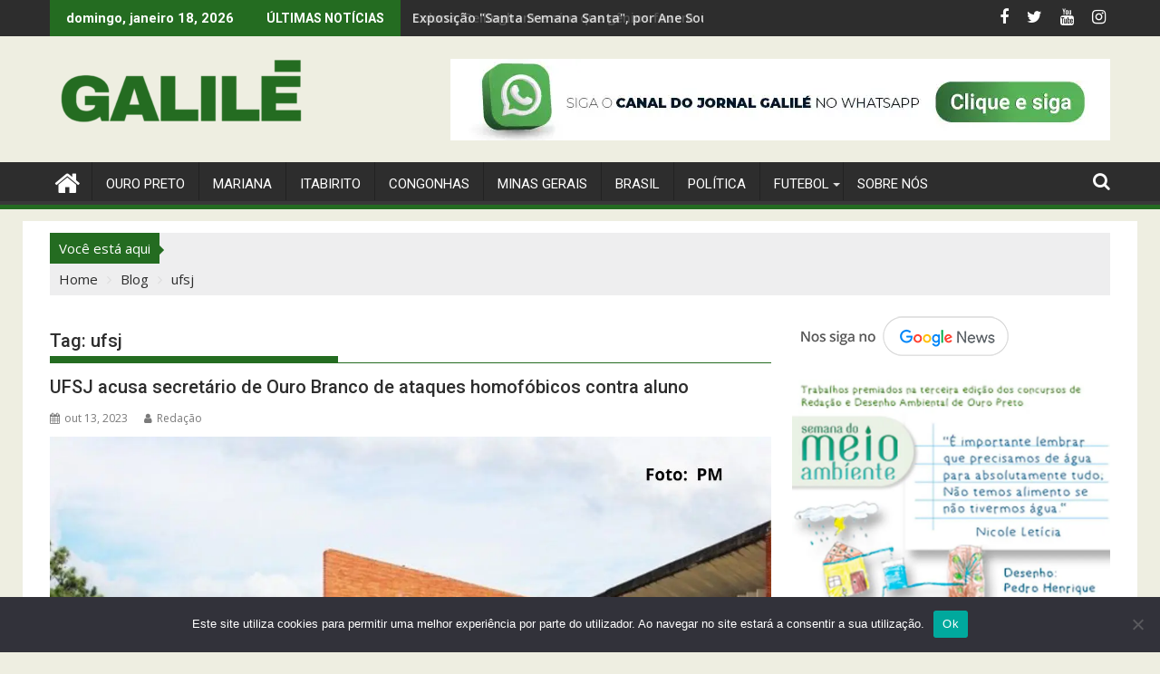

--- FILE ---
content_type: text/html; charset=UTF-8
request_url: https://galile.com.br/tag/ufsj/
body_size: 38086
content:
<!DOCTYPE html><html lang="pt-BR">
    	<head>

		        <meta charset="UTF-8">
        <meta name="viewport" content="width=device-width, initial-scale=1">
        <link rel="profile" href="http://gmpg.org/xfn/11">
        <link rel="pingback" href="https://galile.com.br/xmlrpc.php">
    <meta name='robots' content='index, follow, max-image-preview:large, max-snippet:-1, max-video-preview:-1' />

<!-- Google Tag Manager for WordPress by gtm4wp.com -->
<script data-cfasync="false" data-pagespeed-no-defer>
	var gtm4wp_datalayer_name = "dataLayer";
	var dataLayer = dataLayer || [];
</script>
<!-- End Google Tag Manager for WordPress by gtm4wp.com --><script id="wpp-js" src="https://galile.com.br/wp-content/plugins/wordpress-popular-posts/assets/js/wpp.min.js" async="async" data-sampling="0" data-sampling-rate="100" data-api-url="https://galile.com.br/wp-json/wordpress-popular-posts" data-post-id="0" data-token="741398b8b5" data-lang="0" data-debug="0" type="text/javascript"></script>
<meta property="og:title" content="Jornal Galilé"/>
<meta property="og:description" content="Fundado em 1990 - Ouro Preto"/>
<meta property="og:image" content="https://galile.com.br/wp-content/uploads/2023/10/Foto-DivulgacaoInstagram-de-Lilian-Franca-98-compressed.jpg"/>
<meta property="og:image:width" content="1250"/>
<meta property="og:image:height" content="833"/>
<meta property="og:type" content="article"/>
<meta property="og:article:published_time" content="2023-10-13 12:11:18"/>
<meta property="og:article:modified_time" content="2023-10-13 12:11:57"/>
<meta property="og:article:tag" content="ataques homofóbicos"/>
<meta property="og:article:tag" content="Ouro Branco"/>
<meta property="og:article:tag" content="ufsj"/>
<meta name="twitter:card" content="summary">
<meta name="twitter:title" content="Jornal Galilé"/>
<meta name="twitter:description" content="Fundado em 1990 - Ouro Preto"/>
<meta name="twitter:image" content="https://galile.com.br/wp-content/uploads/2023/10/Foto-DivulgacaoInstagram-de-Lilian-Franca-98-compressed.jpg"/>

	<!-- This site is optimized with the Yoast SEO plugin v21.8.1 - https://yoast.com/wordpress/plugins/seo/ -->
	<title>Arquivos ufsj - Jornal Galilé</title>
	<link rel="canonical" href="https://galile.com.br/tag/ufsj/" />
	<meta property="og:url" content="https://galile.com.br/tag/ufsj/" />
	<meta property="og:site_name" content="Jornal Galilé" />
	<meta property="og:image" content="https://galile.com.br/wp-content/uploads/2022/09/logo-galile.jpg" />
	<meta property="og:image:width" content="1080" />
	<meta property="og:image:height" content="1080" />
	<meta property="og:image:type" content="image/jpeg" />
	<meta name="twitter:site" content="@jornalgalile" />
	<!-- / Yoast SEO plugin. -->


<link rel='dns-prefetch' href='//platform-api.sharethis.com' />
<link rel='dns-prefetch' href='//fonts.googleapis.com' />
<link rel='dns-prefetch' href='//www.googletagmanager.com' />
<link rel='dns-prefetch' href='//pagead2.googlesyndication.com' />
<link rel="alternate" type="application/rss+xml" title="Feed para Jornal Galilé &raquo;" href="https://galile.com.br/feed/" />
<link rel="alternate" type="application/rss+xml" title="Feed de comentários para Jornal Galilé &raquo;" href="https://galile.com.br/comments/feed/" />
<link rel="alternate" type="application/rss+xml" title="Feed de tag para Jornal Galilé &raquo; ufsj" href="https://galile.com.br/tag/ufsj/feed/" />
		<!-- This site uses the Google Analytics by MonsterInsights plugin v9.11.1 - Using Analytics tracking - https://www.monsterinsights.com/ -->
							<script src="//www.googletagmanager.com/gtag/js?id=G-STZ5ZGK792"  data-cfasync="false" data-wpfc-render="false" type="text/javascript" async></script>
			<script data-cfasync="false" data-wpfc-render="false" type="text/javascript">
				var mi_version = '9.11.1';
				var mi_track_user = true;
				var mi_no_track_reason = '';
								var MonsterInsightsDefaultLocations = {"page_location":"https:\/\/galile.com.br\/tag\/ufsj\/"};
								if ( typeof MonsterInsightsPrivacyGuardFilter === 'function' ) {
					var MonsterInsightsLocations = (typeof MonsterInsightsExcludeQuery === 'object') ? MonsterInsightsPrivacyGuardFilter( MonsterInsightsExcludeQuery ) : MonsterInsightsPrivacyGuardFilter( MonsterInsightsDefaultLocations );
				} else {
					var MonsterInsightsLocations = (typeof MonsterInsightsExcludeQuery === 'object') ? MonsterInsightsExcludeQuery : MonsterInsightsDefaultLocations;
				}

								var disableStrs = [
										'ga-disable-G-STZ5ZGK792',
									];

				/* Function to detect opted out users */
				function __gtagTrackerIsOptedOut() {
					for (var index = 0; index < disableStrs.length; index++) {
						if (document.cookie.indexOf(disableStrs[index] + '=true') > -1) {
							return true;
						}
					}

					return false;
				}

				/* Disable tracking if the opt-out cookie exists. */
				if (__gtagTrackerIsOptedOut()) {
					for (var index = 0; index < disableStrs.length; index++) {
						window[disableStrs[index]] = true;
					}
				}

				/* Opt-out function */
				function __gtagTrackerOptout() {
					for (var index = 0; index < disableStrs.length; index++) {
						document.cookie = disableStrs[index] + '=true; expires=Thu, 31 Dec 2099 23:59:59 UTC; path=/';
						window[disableStrs[index]] = true;
					}
				}

				if ('undefined' === typeof gaOptout) {
					function gaOptout() {
						__gtagTrackerOptout();
					}
				}
								window.dataLayer = window.dataLayer || [];

				window.MonsterInsightsDualTracker = {
					helpers: {},
					trackers: {},
				};
				if (mi_track_user) {
					function __gtagDataLayer() {
						dataLayer.push(arguments);
					}

					function __gtagTracker(type, name, parameters) {
						if (!parameters) {
							parameters = {};
						}

						if (parameters.send_to) {
							__gtagDataLayer.apply(null, arguments);
							return;
						}

						if (type === 'event') {
														parameters.send_to = monsterinsights_frontend.v4_id;
							var hookName = name;
							if (typeof parameters['event_category'] !== 'undefined') {
								hookName = parameters['event_category'] + ':' + name;
							}

							if (typeof MonsterInsightsDualTracker.trackers[hookName] !== 'undefined') {
								MonsterInsightsDualTracker.trackers[hookName](parameters);
							} else {
								__gtagDataLayer('event', name, parameters);
							}
							
						} else {
							__gtagDataLayer.apply(null, arguments);
						}
					}

					__gtagTracker('js', new Date());
					__gtagTracker('set', {
						'developer_id.dZGIzZG': true,
											});
					if ( MonsterInsightsLocations.page_location ) {
						__gtagTracker('set', MonsterInsightsLocations);
					}
										__gtagTracker('config', 'G-STZ5ZGK792', {"forceSSL":"true","link_attribution":"true"} );
										window.gtag = __gtagTracker;										(function () {
						/* https://developers.google.com/analytics/devguides/collection/analyticsjs/ */
						/* ga and __gaTracker compatibility shim. */
						var noopfn = function () {
							return null;
						};
						var newtracker = function () {
							return new Tracker();
						};
						var Tracker = function () {
							return null;
						};
						var p = Tracker.prototype;
						p.get = noopfn;
						p.set = noopfn;
						p.send = function () {
							var args = Array.prototype.slice.call(arguments);
							args.unshift('send');
							__gaTracker.apply(null, args);
						};
						var __gaTracker = function () {
							var len = arguments.length;
							if (len === 0) {
								return;
							}
							var f = arguments[len - 1];
							if (typeof f !== 'object' || f === null || typeof f.hitCallback !== 'function') {
								if ('send' === arguments[0]) {
									var hitConverted, hitObject = false, action;
									if ('event' === arguments[1]) {
										if ('undefined' !== typeof arguments[3]) {
											hitObject = {
												'eventAction': arguments[3],
												'eventCategory': arguments[2],
												'eventLabel': arguments[4],
												'value': arguments[5] ? arguments[5] : 1,
											}
										}
									}
									if ('pageview' === arguments[1]) {
										if ('undefined' !== typeof arguments[2]) {
											hitObject = {
												'eventAction': 'page_view',
												'page_path': arguments[2],
											}
										}
									}
									if (typeof arguments[2] === 'object') {
										hitObject = arguments[2];
									}
									if (typeof arguments[5] === 'object') {
										Object.assign(hitObject, arguments[5]);
									}
									if ('undefined' !== typeof arguments[1].hitType) {
										hitObject = arguments[1];
										if ('pageview' === hitObject.hitType) {
											hitObject.eventAction = 'page_view';
										}
									}
									if (hitObject) {
										action = 'timing' === arguments[1].hitType ? 'timing_complete' : hitObject.eventAction;
										hitConverted = mapArgs(hitObject);
										__gtagTracker('event', action, hitConverted);
									}
								}
								return;
							}

							function mapArgs(args) {
								var arg, hit = {};
								var gaMap = {
									'eventCategory': 'event_category',
									'eventAction': 'event_action',
									'eventLabel': 'event_label',
									'eventValue': 'event_value',
									'nonInteraction': 'non_interaction',
									'timingCategory': 'event_category',
									'timingVar': 'name',
									'timingValue': 'value',
									'timingLabel': 'event_label',
									'page': 'page_path',
									'location': 'page_location',
									'title': 'page_title',
									'referrer' : 'page_referrer',
								};
								for (arg in args) {
																		if (!(!args.hasOwnProperty(arg) || !gaMap.hasOwnProperty(arg))) {
										hit[gaMap[arg]] = args[arg];
									} else {
										hit[arg] = args[arg];
									}
								}
								return hit;
							}

							try {
								f.hitCallback();
							} catch (ex) {
							}
						};
						__gaTracker.create = newtracker;
						__gaTracker.getByName = newtracker;
						__gaTracker.getAll = function () {
							return [];
						};
						__gaTracker.remove = noopfn;
						__gaTracker.loaded = true;
						window['__gaTracker'] = __gaTracker;
					})();
									} else {
										console.log("");
					(function () {
						function __gtagTracker() {
							return null;
						}

						window['__gtagTracker'] = __gtagTracker;
						window['gtag'] = __gtagTracker;
					})();
									}
			</script>
							<!-- / Google Analytics by MonsterInsights -->
		<script type="text/javascript">
window._wpemojiSettings = {"baseUrl":"https:\/\/s.w.org\/images\/core\/emoji\/14.0.0\/72x72\/","ext":".png","svgUrl":"https:\/\/s.w.org\/images\/core\/emoji\/14.0.0\/svg\/","svgExt":".svg","source":{"concatemoji":"https:\/\/galile.com.br\/wp-includes\/js\/wp-emoji-release.min.js?ver=6.2.8"}};
/*! This file is auto-generated */
!function(e,a,t){var n,r,o,i=a.createElement("canvas"),p=i.getContext&&i.getContext("2d");function s(e,t){p.clearRect(0,0,i.width,i.height),p.fillText(e,0,0);e=i.toDataURL();return p.clearRect(0,0,i.width,i.height),p.fillText(t,0,0),e===i.toDataURL()}function c(e){var t=a.createElement("script");t.src=e,t.defer=t.type="text/javascript",a.getElementsByTagName("head")[0].appendChild(t)}for(o=Array("flag","emoji"),t.supports={everything:!0,everythingExceptFlag:!0},r=0;r<o.length;r++)t.supports[o[r]]=function(e){if(p&&p.fillText)switch(p.textBaseline="top",p.font="600 32px Arial",e){case"flag":return s("\ud83c\udff3\ufe0f\u200d\u26a7\ufe0f","\ud83c\udff3\ufe0f\u200b\u26a7\ufe0f")?!1:!s("\ud83c\uddfa\ud83c\uddf3","\ud83c\uddfa\u200b\ud83c\uddf3")&&!s("\ud83c\udff4\udb40\udc67\udb40\udc62\udb40\udc65\udb40\udc6e\udb40\udc67\udb40\udc7f","\ud83c\udff4\u200b\udb40\udc67\u200b\udb40\udc62\u200b\udb40\udc65\u200b\udb40\udc6e\u200b\udb40\udc67\u200b\udb40\udc7f");case"emoji":return!s("\ud83e\udef1\ud83c\udffb\u200d\ud83e\udef2\ud83c\udfff","\ud83e\udef1\ud83c\udffb\u200b\ud83e\udef2\ud83c\udfff")}return!1}(o[r]),t.supports.everything=t.supports.everything&&t.supports[o[r]],"flag"!==o[r]&&(t.supports.everythingExceptFlag=t.supports.everythingExceptFlag&&t.supports[o[r]]);t.supports.everythingExceptFlag=t.supports.everythingExceptFlag&&!t.supports.flag,t.DOMReady=!1,t.readyCallback=function(){t.DOMReady=!0},t.supports.everything||(n=function(){t.readyCallback()},a.addEventListener?(a.addEventListener("DOMContentLoaded",n,!1),e.addEventListener("load",n,!1)):(e.attachEvent("onload",n),a.attachEvent("onreadystatechange",function(){"complete"===a.readyState&&t.readyCallback()})),(e=t.source||{}).concatemoji?c(e.concatemoji):e.wpemoji&&e.twemoji&&(c(e.twemoji),c(e.wpemoji)))}(window,document,window._wpemojiSettings);
</script>
<style type="text/css">
img.wp-smiley,
img.emoji {
	display: inline !important;
	border: none !important;
	box-shadow: none !important;
	height: 1em !important;
	width: 1em !important;
	margin: 0 0.07em !important;
	vertical-align: -0.1em !important;
	background: none !important;
	padding: 0 !important;
}
</style>
	
<link rel='stylesheet' id='sbi_styles-css' href='https://galile.com.br/wp-content/plugins/instagram-feed/css/sbi-styles.min.css?ver=6.4.3' type='text/css' media='all' />
<link rel='stylesheet' id='wp-block-library-css' href='https://galile.com.br/wp-includes/css/dist/block-library/style.min.css?ver=6.2.8' type='text/css' media='all' />
<style id='wp-block-library-theme-inline-css' type='text/css'>
.wp-block-audio figcaption{color:#555;font-size:13px;text-align:center}.is-dark-theme .wp-block-audio figcaption{color:hsla(0,0%,100%,.65)}.wp-block-audio{margin:0 0 1em}.wp-block-code{border:1px solid #ccc;border-radius:4px;font-family:Menlo,Consolas,monaco,monospace;padding:.8em 1em}.wp-block-embed figcaption{color:#555;font-size:13px;text-align:center}.is-dark-theme .wp-block-embed figcaption{color:hsla(0,0%,100%,.65)}.wp-block-embed{margin:0 0 1em}.blocks-gallery-caption{color:#555;font-size:13px;text-align:center}.is-dark-theme .blocks-gallery-caption{color:hsla(0,0%,100%,.65)}.wp-block-image figcaption{color:#555;font-size:13px;text-align:center}.is-dark-theme .wp-block-image figcaption{color:hsla(0,0%,100%,.65)}.wp-block-image{margin:0 0 1em}.wp-block-pullquote{border-bottom:4px solid;border-top:4px solid;color:currentColor;margin-bottom:1.75em}.wp-block-pullquote cite,.wp-block-pullquote footer,.wp-block-pullquote__citation{color:currentColor;font-size:.8125em;font-style:normal;text-transform:uppercase}.wp-block-quote{border-left:.25em solid;margin:0 0 1.75em;padding-left:1em}.wp-block-quote cite,.wp-block-quote footer{color:currentColor;font-size:.8125em;font-style:normal;position:relative}.wp-block-quote.has-text-align-right{border-left:none;border-right:.25em solid;padding-left:0;padding-right:1em}.wp-block-quote.has-text-align-center{border:none;padding-left:0}.wp-block-quote.is-large,.wp-block-quote.is-style-large,.wp-block-quote.is-style-plain{border:none}.wp-block-search .wp-block-search__label{font-weight:700}.wp-block-search__button{border:1px solid #ccc;padding:.375em .625em}:where(.wp-block-group.has-background){padding:1.25em 2.375em}.wp-block-separator.has-css-opacity{opacity:.4}.wp-block-separator{border:none;border-bottom:2px solid;margin-left:auto;margin-right:auto}.wp-block-separator.has-alpha-channel-opacity{opacity:1}.wp-block-separator:not(.is-style-wide):not(.is-style-dots){width:100px}.wp-block-separator.has-background:not(.is-style-dots){border-bottom:none;height:1px}.wp-block-separator.has-background:not(.is-style-wide):not(.is-style-dots){height:2px}.wp-block-table{margin:0 0 1em}.wp-block-table td,.wp-block-table th{word-break:normal}.wp-block-table figcaption{color:#555;font-size:13px;text-align:center}.is-dark-theme .wp-block-table figcaption{color:hsla(0,0%,100%,.65)}.wp-block-video figcaption{color:#555;font-size:13px;text-align:center}.is-dark-theme .wp-block-video figcaption{color:hsla(0,0%,100%,.65)}.wp-block-video{margin:0 0 1em}.wp-block-template-part.has-background{margin-bottom:0;margin-top:0;padding:1.25em 2.375em}
</style>
<link rel='stylesheet' id='magnific-popup-css' href='https://galile.com.br/wp-content/plugins/gutentor/assets/library/magnific-popup/magnific-popup.min.css?ver=1.8.0' type='text/css' media='all' />
<link rel='stylesheet' id='slick-css' href='https://galile.com.br/wp-content/plugins/gutentor/assets/library/slick/slick.min.css?ver=1.8.1' type='text/css' media='all' />
<link rel='stylesheet' id='fontawesome-css' href='https://galile.com.br/wp-content/plugins/gutentor/assets/library/fontawesome/css/all.min.css?ver=5.12.0' type='text/css' media='all' />
<link rel='stylesheet' id='wpness-grid-css' href='https://galile.com.br/wp-content/plugins/gutentor/assets/library/wpness-grid/wpness-grid.css?ver=1.0.0' type='text/css' media='all' />
<link rel='stylesheet' id='animate-css' href='https://galile.com.br/wp-content/plugins/gutentor/assets/library/animatecss/animate.min.css?ver=3.7.2' type='text/css' media='all' />
<link rel='stylesheet' id='classic-theme-styles-css' href='https://galile.com.br/wp-includes/css/classic-themes.min.css?ver=6.2.8' type='text/css' media='all' />
<style id='global-styles-inline-css' type='text/css'>
body{--wp--preset--color--black: #000000;--wp--preset--color--cyan-bluish-gray: #abb8c3;--wp--preset--color--white: #ffffff;--wp--preset--color--pale-pink: #f78da7;--wp--preset--color--vivid-red: #cf2e2e;--wp--preset--color--luminous-vivid-orange: #ff6900;--wp--preset--color--luminous-vivid-amber: #fcb900;--wp--preset--color--light-green-cyan: #7bdcb5;--wp--preset--color--vivid-green-cyan: #00d084;--wp--preset--color--pale-cyan-blue: #8ed1fc;--wp--preset--color--vivid-cyan-blue: #0693e3;--wp--preset--color--vivid-purple: #9b51e0;--wp--preset--gradient--vivid-cyan-blue-to-vivid-purple: linear-gradient(135deg,rgba(6,147,227,1) 0%,rgb(155,81,224) 100%);--wp--preset--gradient--light-green-cyan-to-vivid-green-cyan: linear-gradient(135deg,rgb(122,220,180) 0%,rgb(0,208,130) 100%);--wp--preset--gradient--luminous-vivid-amber-to-luminous-vivid-orange: linear-gradient(135deg,rgba(252,185,0,1) 0%,rgba(255,105,0,1) 100%);--wp--preset--gradient--luminous-vivid-orange-to-vivid-red: linear-gradient(135deg,rgba(255,105,0,1) 0%,rgb(207,46,46) 100%);--wp--preset--gradient--very-light-gray-to-cyan-bluish-gray: linear-gradient(135deg,rgb(238,238,238) 0%,rgb(169,184,195) 100%);--wp--preset--gradient--cool-to-warm-spectrum: linear-gradient(135deg,rgb(74,234,220) 0%,rgb(151,120,209) 20%,rgb(207,42,186) 40%,rgb(238,44,130) 60%,rgb(251,105,98) 80%,rgb(254,248,76) 100%);--wp--preset--gradient--blush-light-purple: linear-gradient(135deg,rgb(255,206,236) 0%,rgb(152,150,240) 100%);--wp--preset--gradient--blush-bordeaux: linear-gradient(135deg,rgb(254,205,165) 0%,rgb(254,45,45) 50%,rgb(107,0,62) 100%);--wp--preset--gradient--luminous-dusk: linear-gradient(135deg,rgb(255,203,112) 0%,rgb(199,81,192) 50%,rgb(65,88,208) 100%);--wp--preset--gradient--pale-ocean: linear-gradient(135deg,rgb(255,245,203) 0%,rgb(182,227,212) 50%,rgb(51,167,181) 100%);--wp--preset--gradient--electric-grass: linear-gradient(135deg,rgb(202,248,128) 0%,rgb(113,206,126) 100%);--wp--preset--gradient--midnight: linear-gradient(135deg,rgb(2,3,129) 0%,rgb(40,116,252) 100%);--wp--preset--duotone--dark-grayscale: url('#wp-duotone-dark-grayscale');--wp--preset--duotone--grayscale: url('#wp-duotone-grayscale');--wp--preset--duotone--purple-yellow: url('#wp-duotone-purple-yellow');--wp--preset--duotone--blue-red: url('#wp-duotone-blue-red');--wp--preset--duotone--midnight: url('#wp-duotone-midnight');--wp--preset--duotone--magenta-yellow: url('#wp-duotone-magenta-yellow');--wp--preset--duotone--purple-green: url('#wp-duotone-purple-green');--wp--preset--duotone--blue-orange: url('#wp-duotone-blue-orange');--wp--preset--font-size--small: 13px;--wp--preset--font-size--medium: 20px;--wp--preset--font-size--large: 36px;--wp--preset--font-size--x-large: 42px;--wp--preset--spacing--20: 0.44rem;--wp--preset--spacing--30: 0.67rem;--wp--preset--spacing--40: 1rem;--wp--preset--spacing--50: 1.5rem;--wp--preset--spacing--60: 2.25rem;--wp--preset--spacing--70: 3.38rem;--wp--preset--spacing--80: 5.06rem;--wp--preset--shadow--natural: 6px 6px 9px rgba(0, 0, 0, 0.2);--wp--preset--shadow--deep: 12px 12px 50px rgba(0, 0, 0, 0.4);--wp--preset--shadow--sharp: 6px 6px 0px rgba(0, 0, 0, 0.2);--wp--preset--shadow--outlined: 6px 6px 0px -3px rgba(255, 255, 255, 1), 6px 6px rgba(0, 0, 0, 1);--wp--preset--shadow--crisp: 6px 6px 0px rgba(0, 0, 0, 1);}:where(.is-layout-flex){gap: 0.5em;}body .is-layout-flow > .alignleft{float: left;margin-inline-start: 0;margin-inline-end: 2em;}body .is-layout-flow > .alignright{float: right;margin-inline-start: 2em;margin-inline-end: 0;}body .is-layout-flow > .aligncenter{margin-left: auto !important;margin-right: auto !important;}body .is-layout-constrained > .alignleft{float: left;margin-inline-start: 0;margin-inline-end: 2em;}body .is-layout-constrained > .alignright{float: right;margin-inline-start: 2em;margin-inline-end: 0;}body .is-layout-constrained > .aligncenter{margin-left: auto !important;margin-right: auto !important;}body .is-layout-constrained > :where(:not(.alignleft):not(.alignright):not(.alignfull)){max-width: var(--wp--style--global--content-size);margin-left: auto !important;margin-right: auto !important;}body .is-layout-constrained > .alignwide{max-width: var(--wp--style--global--wide-size);}body .is-layout-flex{display: flex;}body .is-layout-flex{flex-wrap: wrap;align-items: center;}body .is-layout-flex > *{margin: 0;}:where(.wp-block-columns.is-layout-flex){gap: 2em;}.has-black-color{color: var(--wp--preset--color--black) !important;}.has-cyan-bluish-gray-color{color: var(--wp--preset--color--cyan-bluish-gray) !important;}.has-white-color{color: var(--wp--preset--color--white) !important;}.has-pale-pink-color{color: var(--wp--preset--color--pale-pink) !important;}.has-vivid-red-color{color: var(--wp--preset--color--vivid-red) !important;}.has-luminous-vivid-orange-color{color: var(--wp--preset--color--luminous-vivid-orange) !important;}.has-luminous-vivid-amber-color{color: var(--wp--preset--color--luminous-vivid-amber) !important;}.has-light-green-cyan-color{color: var(--wp--preset--color--light-green-cyan) !important;}.has-vivid-green-cyan-color{color: var(--wp--preset--color--vivid-green-cyan) !important;}.has-pale-cyan-blue-color{color: var(--wp--preset--color--pale-cyan-blue) !important;}.has-vivid-cyan-blue-color{color: var(--wp--preset--color--vivid-cyan-blue) !important;}.has-vivid-purple-color{color: var(--wp--preset--color--vivid-purple) !important;}.has-black-background-color{background-color: var(--wp--preset--color--black) !important;}.has-cyan-bluish-gray-background-color{background-color: var(--wp--preset--color--cyan-bluish-gray) !important;}.has-white-background-color{background-color: var(--wp--preset--color--white) !important;}.has-pale-pink-background-color{background-color: var(--wp--preset--color--pale-pink) !important;}.has-vivid-red-background-color{background-color: var(--wp--preset--color--vivid-red) !important;}.has-luminous-vivid-orange-background-color{background-color: var(--wp--preset--color--luminous-vivid-orange) !important;}.has-luminous-vivid-amber-background-color{background-color: var(--wp--preset--color--luminous-vivid-amber) !important;}.has-light-green-cyan-background-color{background-color: var(--wp--preset--color--light-green-cyan) !important;}.has-vivid-green-cyan-background-color{background-color: var(--wp--preset--color--vivid-green-cyan) !important;}.has-pale-cyan-blue-background-color{background-color: var(--wp--preset--color--pale-cyan-blue) !important;}.has-vivid-cyan-blue-background-color{background-color: var(--wp--preset--color--vivid-cyan-blue) !important;}.has-vivid-purple-background-color{background-color: var(--wp--preset--color--vivid-purple) !important;}.has-black-border-color{border-color: var(--wp--preset--color--black) !important;}.has-cyan-bluish-gray-border-color{border-color: var(--wp--preset--color--cyan-bluish-gray) !important;}.has-white-border-color{border-color: var(--wp--preset--color--white) !important;}.has-pale-pink-border-color{border-color: var(--wp--preset--color--pale-pink) !important;}.has-vivid-red-border-color{border-color: var(--wp--preset--color--vivid-red) !important;}.has-luminous-vivid-orange-border-color{border-color: var(--wp--preset--color--luminous-vivid-orange) !important;}.has-luminous-vivid-amber-border-color{border-color: var(--wp--preset--color--luminous-vivid-amber) !important;}.has-light-green-cyan-border-color{border-color: var(--wp--preset--color--light-green-cyan) !important;}.has-vivid-green-cyan-border-color{border-color: var(--wp--preset--color--vivid-green-cyan) !important;}.has-pale-cyan-blue-border-color{border-color: var(--wp--preset--color--pale-cyan-blue) !important;}.has-vivid-cyan-blue-border-color{border-color: var(--wp--preset--color--vivid-cyan-blue) !important;}.has-vivid-purple-border-color{border-color: var(--wp--preset--color--vivid-purple) !important;}.has-vivid-cyan-blue-to-vivid-purple-gradient-background{background: var(--wp--preset--gradient--vivid-cyan-blue-to-vivid-purple) !important;}.has-light-green-cyan-to-vivid-green-cyan-gradient-background{background: var(--wp--preset--gradient--light-green-cyan-to-vivid-green-cyan) !important;}.has-luminous-vivid-amber-to-luminous-vivid-orange-gradient-background{background: var(--wp--preset--gradient--luminous-vivid-amber-to-luminous-vivid-orange) !important;}.has-luminous-vivid-orange-to-vivid-red-gradient-background{background: var(--wp--preset--gradient--luminous-vivid-orange-to-vivid-red) !important;}.has-very-light-gray-to-cyan-bluish-gray-gradient-background{background: var(--wp--preset--gradient--very-light-gray-to-cyan-bluish-gray) !important;}.has-cool-to-warm-spectrum-gradient-background{background: var(--wp--preset--gradient--cool-to-warm-spectrum) !important;}.has-blush-light-purple-gradient-background{background: var(--wp--preset--gradient--blush-light-purple) !important;}.has-blush-bordeaux-gradient-background{background: var(--wp--preset--gradient--blush-bordeaux) !important;}.has-luminous-dusk-gradient-background{background: var(--wp--preset--gradient--luminous-dusk) !important;}.has-pale-ocean-gradient-background{background: var(--wp--preset--gradient--pale-ocean) !important;}.has-electric-grass-gradient-background{background: var(--wp--preset--gradient--electric-grass) !important;}.has-midnight-gradient-background{background: var(--wp--preset--gradient--midnight) !important;}.has-small-font-size{font-size: var(--wp--preset--font-size--small) !important;}.has-medium-font-size{font-size: var(--wp--preset--font-size--medium) !important;}.has-large-font-size{font-size: var(--wp--preset--font-size--large) !important;}.has-x-large-font-size{font-size: var(--wp--preset--font-size--x-large) !important;}
.wp-block-navigation a:where(:not(.wp-element-button)){color: inherit;}
:where(.wp-block-columns.is-layout-flex){gap: 2em;}
.wp-block-pullquote{font-size: 1.5em;line-height: 1.6;}
</style>
<link rel='stylesheet' id='slick-style-css' href='https://galile.com.br/wp-content/plugins/blog-designer-pack/assets/css/slick.css?ver=3.4.5' type='text/css' media='all' />
<link rel='stylesheet' id='bdp-public-style-css' href='https://galile.com.br/wp-content/plugins/blog-designer-pack/assets/css/bdp-public.css?ver=3.4.5' type='text/css' media='all' />
<link rel='stylesheet' id='contact-form-7-css' href='https://galile.com.br/wp-content/plugins/contact-form-7/includes/css/styles.css?ver=5.8.7' type='text/css' media='all' />
<link rel='stylesheet' id='cookie-notice-front-css' href='https://galile.com.br/wp-content/plugins/cookie-notice/css/front.min.css?ver=2.4.17' type='text/css' media='all' />
<link rel='stylesheet' id='ctf_styles-css' href='https://galile.com.br/wp-content/plugins/custom-twitter-feeds/css/ctf-styles.min.css?ver=2.2.2' type='text/css' media='all' />
<link rel='stylesheet' id='cff-css' href='https://galile.com.br/wp-content/plugins/custom-facebook-feed/assets/css/cff-style.min.css?ver=4.2.5' type='text/css' media='all' />
<link rel='stylesheet' id='sb-font-awesome-css' href='https://galile.com.br/wp-content/plugins/custom-facebook-feed/assets/css/font-awesome.min.css?ver=4.7.0' type='text/css' media='all' />
<link rel='stylesheet' id='wordpress-popular-posts-css-css' href='https://galile.com.br/wp-content/plugins/wordpress-popular-posts/assets/css/wpp.css?ver=7.0.0' type='text/css' media='all' />
<link rel='stylesheet' id='jquery-bxslider-css' href='https://galile.com.br/wp-content/themes/supermag/assets/library/bxslider/css/jquery.bxslider.min.css?ver=4.2.5' type='text/css' media='all' />
<link rel='stylesheet' id='supermag-googleapis-css' href='//fonts.googleapis.com/css?family=Open+Sans%3A600%2C400%7CRoboto%3A300italic%2C400%2C500%2C700&#038;ver=1.0.1' type='text/css' media='all' />
<link rel='stylesheet' id='font-awesome-css' href='https://galile.com.br/wp-content/themes/supermag/assets/library/Font-Awesome/css/font-awesome.min.css?ver=4.7.0' type='text/css' media='all' />
<link rel='stylesheet' id='supermag-style-css' href='https://galile.com.br/wp-content/themes/supermag/style.css?ver=1.4.9' type='text/css' media='all' />
<style id='supermag-style-inline-css' type='text/css'>

            mark,
            .comment-form .form-submit input,
            .read-more,
            .bn-title,
            .home-icon.front_page_on,
            .header-wrapper .menu li:hover > a,
            .header-wrapper .menu > li.current-menu-item a,
            .header-wrapper .menu > li.current-menu-parent a,
            .header-wrapper .menu > li.current_page_parent a,
            .header-wrapper .menu > li.current_page_ancestor a,
            .header-wrapper .menu > li.current-menu-item > a:before,
            .header-wrapper .menu > li.current-menu-parent > a:before,
            .header-wrapper .menu > li.current_page_parent > a:before,
            .header-wrapper .menu > li.current_page_ancestor > a:before,
            .header-wrapper .main-navigation ul ul.sub-menu li:hover > a,
            .header-wrapper .main-navigation ul ul.children li:hover > a,
            .slider-section .cat-links a,
            .featured-desc .below-entry-meta .cat-links a,
            #calendar_wrap #wp-calendar #today,
            #calendar_wrap #wp-calendar #today a,
            .wpcf7-form input.wpcf7-submit:hover,
            .breadcrumb{
                background: #246c21;
            }
        
            a:hover,
            .screen-reader-text:focus,
            .bn-content a:hover,
            .socials a:hover,
            .site-title a,
            .search-block input#menu-search,
            .widget_search input#s,
            .search-block #searchsubmit,
            .widget_search #searchsubmit,
            .footer-sidebar .featured-desc .above-entry-meta a:hover,
            .slider-section .slide-title:hover,
            .besides-slider .post-title a:hover,
            .slider-feature-wrap a:hover,
            .slider-section .bx-controls-direction a,
            .besides-slider .beside-post:hover .beside-caption,
            .besides-slider .beside-post:hover .beside-caption a:hover,
            .featured-desc .above-entry-meta span:hover,
            .posted-on a:hover,
            .cat-links a:hover,
            .comments-link a:hover,
            .edit-link a:hover,
            .tags-links a:hover,
            .byline a:hover,
            .nav-links a:hover,
            #supermag-breadcrumbs a:hover,
            .wpcf7-form input.wpcf7-submit,
             .woocommerce nav.woocommerce-pagination ul li a:focus, 
             .woocommerce nav.woocommerce-pagination ul li a:hover, 
             .woocommerce nav.woocommerce-pagination ul li span.current{
                color: #246c21;
            }
            .search-block input#menu-search,
            .widget_search input#s,
            .tagcloud a{
                border: 1px solid #246c21;
            }
            .footer-wrapper .border,
            .nav-links .nav-previous a:hover,
            .nav-links .nav-next a:hover{
                border-top: 1px solid #246c21;
            }
             .besides-slider .beside-post{
                border-bottom: 3px solid #246c21;
            }
            .widget-title,
            .footer-wrapper,
            .page-header .page-title,
            .single .entry-header .entry-title,
            .page .entry-header .entry-title{
                border-bottom: 1px solid #246c21;
            }
            .widget-title:before,
            .page-header .page-title:before,
            .single .entry-header .entry-title:before,
            .page .entry-header .entry-title:before {
                border-bottom: 7px solid #246c21;
            }
           .wpcf7-form input.wpcf7-submit,
            article.post.sticky{
                border: 2px solid #246c21;
            }
           .breadcrumb::after {
                border-left: 5px solid #246c21;
            }
           .rtl .breadcrumb::after {
                border-right: 5px solid #246c21;
                border-left:medium none;
            }
           .header-wrapper #site-navigation{
                border-bottom: 5px solid #246c21;
            }
           @media screen and (max-width:992px){
                .slicknav_btn.slicknav_open{
                    border: 1px solid #246c21;
                }
                 .header-wrapper .main-navigation ul ul.sub-menu li:hover > a,
                 .header-wrapper .main-navigation ul ul.children li:hover > a
                 {
                         background: #2d2d2d;
                 }
                .slicknav_btn.slicknav_open:before{
                    background: #246c21;
                    box-shadow: 0 6px 0 0 #246c21, 0 12px 0 0 #246c21;
                }
                .slicknav_nav li:hover > a,
                .slicknav_nav li.current-menu-ancestor a,
                .slicknav_nav li.current-menu-item  > a,
                .slicknav_nav li.current_page_item a,
                .slicknav_nav li.current_page_item .slicknav_item span,
                .slicknav_nav li .slicknav_item:hover a{
                    color: #246c21;
                }
            }
                    .cat-links .at-cat-item-1{
                    background: #246c21!important;
                    color : #fff!important;
                    }
                    
                    .cat-links .at-cat-item-1:hover{
                    background: #2d2d2d!important;
                    color : #fff!important;
                    }
                    
                    .cat-links .at-cat-item-3{
                    background: #1e73be!important;
                    color : #fff!important;
                    }
                    
                    .at-cat-color-wrap-3 .widget-title::before,
                    body.category-3 .page-header .page-title::before
                    {
                     border-bottom: 7px solid #1e73be;
                    }
                    
                    .at-cat-color-wrap-3 .widget-title,
                     body.category-3 .page-header .page-title
                    {
                     border-bottom: 1px solid #1e73be;
                    }
                    .cat-links .at-cat-item-3:hover{
                    background: #2d2d2d!important;
                    color : #fff!important;
                    }
                    
                    .cat-links .at-cat-item-4{
                    background: #1e73be!important;
                    color : #fff!important;
                    }
                    
                    .at-cat-color-wrap-4 .widget-title::before,
                    body.category-4 .page-header .page-title::before
                    {
                     border-bottom: 7px solid #1e73be;
                    }
                    
                    .at-cat-color-wrap-4 .widget-title,
                     body.category-4 .page-header .page-title
                    {
                     border-bottom: 1px solid #1e73be;
                    }
                    .cat-links .at-cat-item-4:hover{
                    background: #2d2d2d!important;
                    color : #fff!important;
                    }
                    
                    .cat-links .at-cat-item-5{
                    background: #81d742!important;
                    color : #fff!important;
                    }
                    
                    .at-cat-color-wrap-5 .widget-title::before,
                    body.category-5 .page-header .page-title::before
                    {
                     border-bottom: 7px solid #81d742;
                    }
                    
                    .at-cat-color-wrap-5 .widget-title,
                     body.category-5 .page-header .page-title
                    {
                     border-bottom: 1px solid #81d742;
                    }
                    .cat-links .at-cat-item-5:hover{
                    background: #2d2d2d!important;
                    color : #fff!important;
                    }
                    
                    .cat-links .at-cat-item-6{
                    background: #d8a0c2!important;
                    color : #fff!important;
                    }
                    
                    .at-cat-color-wrap-6 .widget-title::before,
                    body.category-6 .page-header .page-title::before
                    {
                     border-bottom: 7px solid #d8a0c2;
                    }
                    
                    .at-cat-color-wrap-6 .widget-title,
                     body.category-6 .page-header .page-title
                    {
                     border-bottom: 1px solid #d8a0c2;
                    }
                    .cat-links .at-cat-item-6:hover{
                    background: #2d2d2d!important;
                    color : #fff!important;
                    }
                    
                    .cat-links .at-cat-item-7{
                    background: #82ada1!important;
                    color : #fff!important;
                    }
                    
                    .at-cat-color-wrap-7 .widget-title::before,
                    body.category-7 .page-header .page-title::before
                    {
                     border-bottom: 7px solid #82ada1;
                    }
                    
                    .at-cat-color-wrap-7 .widget-title,
                     body.category-7 .page-header .page-title
                    {
                     border-bottom: 1px solid #82ada1;
                    }
                    .cat-links .at-cat-item-7:hover{
                    background: #2d2d2d!important;
                    color : #fff!important;
                    }
                    
                    .cat-links .at-cat-item-8{
                    background: #b4d69c!important;
                    color : #fff!important;
                    }
                    
                    .at-cat-color-wrap-8 .widget-title::before,
                    body.category-8 .page-header .page-title::before
                    {
                     border-bottom: 7px solid #b4d69c;
                    }
                    
                    .at-cat-color-wrap-8 .widget-title,
                     body.category-8 .page-header .page-title
                    {
                     border-bottom: 1px solid #b4d69c;
                    }
                    .cat-links .at-cat-item-8:hover{
                    background: #2d2d2d!important;
                    color : #fff!important;
                    }
                    
                    .cat-links .at-cat-item-9{
                    background: #81d742!important;
                    color : #fff!important;
                    }
                    
                    .at-cat-color-wrap-9 .widget-title::before,
                    body.category-9 .page-header .page-title::before
                    {
                     border-bottom: 7px solid #81d742;
                    }
                    
                    .at-cat-color-wrap-9 .widget-title,
                     body.category-9 .page-header .page-title
                    {
                     border-bottom: 1px solid #81d742;
                    }
                    .cat-links .at-cat-item-9:hover{
                    background: #2d2d2d!important;
                    color : #fff!important;
                    }
                    
                    .cat-links .at-cat-item-10{
                    background: #81d742!important;
                    color : #fff!important;
                    }
                    
                    .at-cat-color-wrap-10 .widget-title::before,
                    body.category-10 .page-header .page-title::before
                    {
                     border-bottom: 7px solid #81d742;
                    }
                    
                    .at-cat-color-wrap-10 .widget-title,
                     body.category-10 .page-header .page-title
                    {
                     border-bottom: 1px solid #81d742;
                    }
                    .cat-links .at-cat-item-10:hover{
                    background: #2d2d2d!important;
                    color : #fff!important;
                    }
                    
                    .cat-links .at-cat-item-13{
                    background: #81d742!important;
                    color : #fff!important;
                    }
                    
                    .at-cat-color-wrap-13 .widget-title::before,
                    body.category-13 .page-header .page-title::before
                    {
                     border-bottom: 7px solid #81d742;
                    }
                    
                    .at-cat-color-wrap-13 .widget-title,
                     body.category-13 .page-header .page-title
                    {
                     border-bottom: 1px solid #81d742;
                    }
                    .cat-links .at-cat-item-13:hover{
                    background: #2d2d2d!important;
                    color : #fff!important;
                    }
                    
                    .cat-links .at-cat-item-14{
                    background: #81d742!important;
                    color : #fff!important;
                    }
                    
                    .at-cat-color-wrap-14 .widget-title::before,
                    body.category-14 .page-header .page-title::before
                    {
                     border-bottom: 7px solid #81d742;
                    }
                    
                    .at-cat-color-wrap-14 .widget-title,
                     body.category-14 .page-header .page-title
                    {
                     border-bottom: 1px solid #81d742;
                    }
                    .cat-links .at-cat-item-14:hover{
                    background: #2d2d2d!important;
                    color : #fff!important;
                    }
                    
                    .cat-links .at-cat-item-15{
                    background: #81d742!important;
                    color : #fff!important;
                    }
                    
                    .at-cat-color-wrap-15 .widget-title::before,
                    body.category-15 .page-header .page-title::before
                    {
                     border-bottom: 7px solid #81d742;
                    }
                    
                    .at-cat-color-wrap-15 .widget-title,
                     body.category-15 .page-header .page-title
                    {
                     border-bottom: 1px solid #81d742;
                    }
                    .cat-links .at-cat-item-15:hover{
                    background: #2d2d2d!important;
                    color : #fff!important;
                    }
                    
                    .cat-links .at-cat-item-16{
                    background: #81d742!important;
                    color : #fff!important;
                    }
                    
                    .at-cat-color-wrap-16 .widget-title::before,
                    body.category-16 .page-header .page-title::before
                    {
                     border-bottom: 7px solid #81d742;
                    }
                    
                    .at-cat-color-wrap-16 .widget-title,
                     body.category-16 .page-header .page-title
                    {
                     border-bottom: 1px solid #81d742;
                    }
                    .cat-links .at-cat-item-16:hover{
                    background: #2d2d2d!important;
                    color : #fff!important;
                    }
                    
                    .cat-links .at-cat-item-17{
                    background: #81d742!important;
                    color : #fff!important;
                    }
                    
                    .at-cat-color-wrap-17 .widget-title::before,
                    body.category-17 .page-header .page-title::before
                    {
                     border-bottom: 7px solid #81d742;
                    }
                    
                    .at-cat-color-wrap-17 .widget-title,
                     body.category-17 .page-header .page-title
                    {
                     border-bottom: 1px solid #81d742;
                    }
                    .cat-links .at-cat-item-17:hover{
                    background: #2d2d2d!important;
                    color : #fff!important;
                    }
                    
                    .cat-links .at-cat-item-18{
                    background: #81d742!important;
                    color : #fff!important;
                    }
                    
                    .at-cat-color-wrap-18 .widget-title::before,
                    body.category-18 .page-header .page-title::before
                    {
                     border-bottom: 7px solid #81d742;
                    }
                    
                    .at-cat-color-wrap-18 .widget-title,
                     body.category-18 .page-header .page-title
                    {
                     border-bottom: 1px solid #81d742;
                    }
                    .cat-links .at-cat-item-18:hover{
                    background: #2d2d2d!important;
                    color : #fff!important;
                    }
                    
                    .cat-links .at-cat-item-19{
                    background: #81d742!important;
                    color : #fff!important;
                    }
                    
                    .at-cat-color-wrap-19 .widget-title::before,
                    body.category-19 .page-header .page-title::before
                    {
                     border-bottom: 7px solid #81d742;
                    }
                    
                    .at-cat-color-wrap-19 .widget-title,
                     body.category-19 .page-header .page-title
                    {
                     border-bottom: 1px solid #81d742;
                    }
                    .cat-links .at-cat-item-19:hover{
                    background: #2d2d2d!important;
                    color : #fff!important;
                    }
                    
                    .cat-links .at-cat-item-20{
                    background: #81d742!important;
                    color : #fff!important;
                    }
                    
                    .at-cat-color-wrap-20 .widget-title::before,
                    body.category-20 .page-header .page-title::before
                    {
                     border-bottom: 7px solid #81d742;
                    }
                    
                    .at-cat-color-wrap-20 .widget-title,
                     body.category-20 .page-header .page-title
                    {
                     border-bottom: 1px solid #81d742;
                    }
                    .cat-links .at-cat-item-20:hover{
                    background: #2d2d2d!important;
                    color : #fff!important;
                    }
                    
                    .cat-links .at-cat-item-27{
                    background: #81d742!important;
                    color : #fff!important;
                    }
                    
                    .at-cat-color-wrap-27 .widget-title::before,
                    body.category-27 .page-header .page-title::before
                    {
                     border-bottom: 7px solid #81d742;
                    }
                    
                    .at-cat-color-wrap-27 .widget-title,
                     body.category-27 .page-header .page-title
                    {
                     border-bottom: 1px solid #81d742;
                    }
                    .cat-links .at-cat-item-27:hover{
                    background: #2d2d2d!important;
                    color : #fff!important;
                    }
                    
                    .cat-links .at-cat-item-46{
                    background: #81d742!important;
                    color : #fff!important;
                    }
                    
                    .at-cat-color-wrap-46 .widget-title::before,
                    body.category-46 .page-header .page-title::before
                    {
                     border-bottom: 7px solid #81d742;
                    }
                    
                    .at-cat-color-wrap-46 .widget-title,
                     body.category-46 .page-header .page-title
                    {
                     border-bottom: 1px solid #81d742;
                    }
                    .cat-links .at-cat-item-46:hover{
                    background: #2d2d2d!important;
                    color : #fff!important;
                    }
                    
                    .cat-links .at-cat-item-47{
                    background: #246c21!important;
                    color : #fff!important;
                    }
                    
                    .cat-links .at-cat-item-47:hover{
                    background: #2d2d2d!important;
                    color : #fff!important;
                    }
                    
                    .cat-links .at-cat-item-48{
                    background: #000000!important;
                    color : #fff!important;
                    }
                    
                    .at-cat-color-wrap-48 .widget-title::before,
                    body.category-48 .page-header .page-title::before
                    {
                     border-bottom: 7px solid #000000;
                    }
                    
                    .at-cat-color-wrap-48 .widget-title,
                     body.category-48 .page-header .page-title
                    {
                     border-bottom: 1px solid #000000;
                    }
                    .cat-links .at-cat-item-48:hover{
                    background: #ffffff!important;
                    color : #fff!important;
                    }
                    
                    .cat-links .at-cat-item-134{
                    background: #dd3333!important;
                    color : #fff!important;
                    }
                    
                    .at-cat-color-wrap-134 .widget-title::before,
                    body.category-134 .page-header .page-title::before
                    {
                     border-bottom: 7px solid #dd3333;
                    }
                    
                    .at-cat-color-wrap-134 .widget-title,
                     body.category-134 .page-header .page-title
                    {
                     border-bottom: 1px solid #dd3333;
                    }
                    .cat-links .at-cat-item-134:hover{
                    background: #2d2d2d!important;
                    color : #fff!important;
                    }
                    
                    .cat-links .at-cat-item-135{
                    background: #81d742!important;
                    color : #fff!important;
                    }
                    
                    .at-cat-color-wrap-135 .widget-title::before,
                    body.category-135 .page-header .page-title::before
                    {
                     border-bottom: 7px solid #81d742;
                    }
                    
                    .at-cat-color-wrap-135 .widget-title,
                     body.category-135 .page-header .page-title
                    {
                     border-bottom: 1px solid #81d742;
                    }
                    .cat-links .at-cat-item-135:hover{
                    background: #2d2d2d!important;
                    color : #fff!important;
                    }
                    
                    .cat-links .at-cat-item-136{
                    background: #81d742!important;
                    color : #fff!important;
                    }
                    
                    .at-cat-color-wrap-136 .widget-title::before,
                    body.category-136 .page-header .page-title::before
                    {
                     border-bottom: 7px solid #81d742;
                    }
                    
                    .at-cat-color-wrap-136 .widget-title,
                     body.category-136 .page-header .page-title
                    {
                     border-bottom: 1px solid #81d742;
                    }
                    .cat-links .at-cat-item-136:hover{
                    background: #2d2d2d!important;
                    color : #fff!important;
                    }
                    
                    .cat-links .at-cat-item-137{
                    background: #81d742!important;
                    color : #fff!important;
                    }
                    
                    .at-cat-color-wrap-137 .widget-title::before,
                    body.category-137 .page-header .page-title::before
                    {
                     border-bottom: 7px solid #81d742;
                    }
                    
                    .at-cat-color-wrap-137 .widget-title,
                     body.category-137 .page-header .page-title
                    {
                     border-bottom: 1px solid #81d742;
                    }
                    .cat-links .at-cat-item-137:hover{
                    background: #2d2d2d!important;
                    color : #fff!important;
                    }
                    
                    .cat-links .at-cat-item-138{
                    background: #81d742!important;
                    color : #fff!important;
                    }
                    
                    .at-cat-color-wrap-138 .widget-title::before,
                    body.category-138 .page-header .page-title::before
                    {
                     border-bottom: 7px solid #81d742;
                    }
                    
                    .at-cat-color-wrap-138 .widget-title,
                     body.category-138 .page-header .page-title
                    {
                     border-bottom: 1px solid #81d742;
                    }
                    .cat-links .at-cat-item-138:hover{
                    background: #2d2d2d!important;
                    color : #fff!important;
                    }
                    
                    .cat-links .at-cat-item-175{
                    background: #81d742!important;
                    color : #fff!important;
                    }
                    
                    .at-cat-color-wrap-175 .widget-title::before,
                    body.category-175 .page-header .page-title::before
                    {
                     border-bottom: 7px solid #81d742;
                    }
                    
                    .at-cat-color-wrap-175 .widget-title,
                     body.category-175 .page-header .page-title
                    {
                     border-bottom: 1px solid #81d742;
                    }
                    .cat-links .at-cat-item-175:hover{
                    background: #2d2d2d!important;
                    color : #fff!important;
                    }
                    
                    .cat-links .at-cat-item-176{
                    background: #246c21!important;
                    color : #fff!important;
                    }
                    
                    .cat-links .at-cat-item-176:hover{
                    background: #2d2d2d!important;
                    color : #fff!important;
                    }
                    
                    .cat-links .at-cat-item-177{
                    background: #246c21!important;
                    color : #fff!important;
                    }
                    
                    .cat-links .at-cat-item-177:hover{
                    background: #2d2d2d!important;
                    color : #fff!important;
                    }
                    
                    .cat-links .at-cat-item-178{
                    background: #246c21!important;
                    color : #fff!important;
                    }
                    
                    .cat-links .at-cat-item-178:hover{
                    background: #2d2d2d!important;
                    color : #fff!important;
                    }
                    
                    .cat-links .at-cat-item-207{
                    background: #246c21!important;
                    color : #fff!important;
                    }
                    
                    .cat-links .at-cat-item-207:hover{
                    background: #2d2d2d!important;
                    color : #fff!important;
                    }
                    
                    .cat-links .at-cat-item-230{
                    background: #246c21!important;
                    color : #fff!important;
                    }
                    
                    .cat-links .at-cat-item-230:hover{
                    background: #2d2d2d!important;
                    color : #fff!important;
                    }
                    
                    .cat-links .at-cat-item-251{
                    background: #246c21!important;
                    color : #fff!important;
                    }
                    
                    .cat-links .at-cat-item-251:hover{
                    background: #2d2d2d!important;
                    color : #fff!important;
                    }
                    
                    .cat-links .at-cat-item-272{
                    background: #246c21!important;
                    color : #fff!important;
                    }
                    
                    .cat-links .at-cat-item-272:hover{
                    background: #2d2d2d!important;
                    color : #fff!important;
                    }
                    
                    .cat-links .at-cat-item-365{
                    background: #246c21!important;
                    color : #fff!important;
                    }
                    
                    .cat-links .at-cat-item-365:hover{
                    background: #2d2d2d!important;
                    color : #fff!important;
                    }
                    
                    .cat-links .at-cat-item-372{
                    background: #246c21!important;
                    color : #fff!important;
                    }
                    
                    .cat-links .at-cat-item-372:hover{
                    background: #2d2d2d!important;
                    color : #fff!important;
                    }
                    .popup-wrap .popup-content {
    height: 330px;
}
.sticky-popup{
width:265px!important
}
</style>
<link rel='stylesheet' id='supermag-block-front-styles-css' href='https://galile.com.br/wp-content/themes/supermag/acmethemes/gutenberg/gutenberg-front.css?ver=1.0' type='text/css' media='all' />
<link rel='stylesheet' id='__EPYT__style-css' href='https://galile.com.br/wp-content/plugins/youtube-embed-plus/styles/ytprefs.min.css?ver=14.2.1.2' type='text/css' media='all' />
<style id='__EPYT__style-inline-css' type='text/css'>

                .epyt-gallery-thumb {
                        width: 33.333%;
                }
                
</style>
<script type='text/javascript' src='https://galile.com.br/wp-content/plugins/google-analytics-for-wordpress/assets/js/frontend-gtag.min.js?ver=9.11.1' id='monsterinsights-frontend-script-js'></script>
<script data-cfasync="false" data-wpfc-render="false" type="text/javascript" id='monsterinsights-frontend-script-js-extra'>/* <![CDATA[ */
var monsterinsights_frontend = {"js_events_tracking":"true","download_extensions":"doc,pdf,ppt,zip,xls,docx,pptx,xlsx","inbound_paths":"[{\"path\":\"\\\/go\\\/\",\"label\":\"affiliate\"},{\"path\":\"\\\/recommend\\\/\",\"label\":\"affiliate\"}]","home_url":"https:\/\/galile.com.br","hash_tracking":"false","v4_id":"G-STZ5ZGK792"};/* ]]> */
</script>
<script type='text/javascript' src='https://galile.com.br/wp-includes/js/jquery/jquery.min.js?ver=3.6.4' id='jquery-core-js'></script>
<script type='text/javascript' src='https://galile.com.br/wp-includes/js/jquery/jquery-migrate.min.js?ver=3.4.0' id='jquery-migrate-js'></script>
<script type='text/javascript' id='cookie-notice-front-js-before'>
var cnArgs = {"ajaxUrl":"https:\/\/galile.com.br\/wp-admin\/admin-ajax.php","nonce":"c1e5edb38a","hideEffect":"fade","position":"bottom","onScroll":false,"onScrollOffset":100,"onClick":false,"cookieName":"cookie_notice_accepted","cookieTime":2592000,"cookieTimeRejected":2592000,"globalCookie":false,"redirection":false,"cache":true,"revokeCookies":false,"revokeCookiesOpt":"automatic"};
</script>
<script type='text/javascript' src='https://galile.com.br/wp-content/plugins/cookie-notice/js/front.min.js?ver=2.4.17' id='cookie-notice-front-js'></script>
<script type='text/javascript' src='//platform-api.sharethis.com/js/sharethis.js?ver=8.5.0#property=63e65252762806001a0701bd&#038;product=gdpr-compliance-tool-v2&#038;source=simple-share-buttons-adder-wordpress' id='simple-share-buttons-adder-mu-js'></script>
<!--[if lt IE 9]>
<script type='text/javascript' src='https://galile.com.br/wp-content/themes/supermag/assets/library/html5shiv/html5shiv.min.js?ver=3.7.3' id='html5-js'></script>
<![endif]-->
<!--[if lt IE 9]>
<script type='text/javascript' src='https://galile.com.br/wp-content/themes/supermag/assets/library/respond/respond.min.js?ver=1.1.2' id='respond-js'></script>
<![endif]-->
<script type='text/javascript' id='__ytprefs__-js-extra'>
/* <![CDATA[ */
var _EPYT_ = {"ajaxurl":"https:\/\/galile.com.br\/wp-admin\/admin-ajax.php","security":"e513abae76","gallery_scrolloffset":"20","eppathtoscripts":"https:\/\/galile.com.br\/wp-content\/plugins\/youtube-embed-plus\/scripts\/","eppath":"https:\/\/galile.com.br\/wp-content\/plugins\/youtube-embed-plus\/","epresponsiveselector":"[\"iframe.__youtube_prefs_widget__\"]","epdovol":"1","version":"14.2.1.2","evselector":"iframe.__youtube_prefs__[src], iframe[src*=\"youtube.com\/embed\/\"], iframe[src*=\"youtube-nocookie.com\/embed\/\"]","ajax_compat":"","maxres_facade":"eager","ytapi_load":"light","pause_others":"","stopMobileBuffer":"1","facade_mode":"","not_live_on_channel":"","vi_active":"","vi_js_posttypes":[]};
/* ]]> */
</script>
<script type='text/javascript' src='https://galile.com.br/wp-content/plugins/youtube-embed-plus/scripts/ytprefs.min.js?ver=14.2.1.2' id='__ytprefs__-js'></script>
<link rel="https://api.w.org/" href="https://galile.com.br/wp-json/" /><link rel="alternate" type="application/json" href="https://galile.com.br/wp-json/wp/v2/tags/1305" /><link rel="EditURI" type="application/rsd+xml" title="RSD" href="https://galile.com.br/xmlrpc.php?rsd" />
<link rel="wlwmanifest" type="application/wlwmanifest+xml" href="https://galile.com.br/wp-includes/wlwmanifest.xml" />
<meta name="generator" content="WordPress 6.2.8" />
<meta name="generator" content="Site Kit by Google 1.130.0" /><!-- Google Tag Manager -->
<script>(function(w,d,s,l,i){w[l]=w[l]||[];w[l].push({'gtm.start':
new Date().getTime(),event:'gtm.js'});var f=d.getElementsByTagName(s)[0],
j=d.createElement(s),dl=l!='dataLayer'?'&l='+l:'';j.async=true;j.src=
'https://www.googletagmanager.com/gtm.js?id='+i+dl;f.parentNode.insertBefore(j,f);
})(window,document,'script','dataLayer','GTM-5K7MN92');</script>
<!-- End Google Tag Manager -->

<!-- This site is optimized with the Schema plugin v1.7.9.6 - https://schema.press -->
<script type="application/ld+json">{"@context":"https:\/\/schema.org\/","@type":"CollectionPage","headline":"ufsj Tag","description":"","url":"https:\/\/galile.com.br\/tag\/ataques-homofobicos\/","sameAs":[],"hasPart":[{"@context":"https:\/\/schema.org\/","@type":"BlogPosting","mainEntityOfPage":{"@type":"WebPage","@id":"https:\/\/galile.com.br\/ufsj-acusa-secretario-de-ouro-branco\/"},"url":"https:\/\/galile.com.br\/ufsj-acusa-secretario-de-ouro-branco\/","headline":"UFSJ acusa secretário de Ouro Branco de ataques homofóbicos contra aluno","datePublished":"2023-10-13T12:11:18-03:00","dateModified":"2023-10-13T12:11:57-03:00","publisher":{"@type":"Organization","@id":"https:\/\/galile.com.br\/#organization","name":"Jornal Galilé","logo":{"@type":"ImageObject","url":"http:\/\/galile.com.br\/wp-content\/uploads\/2022\/09\/logo-galile.jpg","width":600,"height":60}},"image":{"@type":"ImageObject","url":"https:\/\/galile.com.br\/wp-content\/uploads\/2023\/10\/Foto-DivulgacaoInstagram-de-Lilian-Franca-98-compressed.jpg","width":1250,"height":833},"articleSection":"Destaque","keywords":"ataques homofóbicos, Ouro Branco, ufsj","description":"Em um acontecimento recente noticiado pelo Jornal O Estado de Minas, um secretário municipal da Prefeitura de Ouro Branco, cuja identidade permanece em sigilo, foi acusado pela Universidade Federal de São João del-Rei (UFSJ), na região de Campo das Vertentes, de envolvimento em atos discriminatórios contra um estudante universitário.","author":{"@type":"Person","name":"Redação","url":"https:\/\/galile.com.br\/author\/contatogalilegmail-com\/","description":"Fundado em 1990 por Francelina e Arnaldo Drummond do antigo Instituto de Arte e Cultura da Universidade Federal de Ouro Preto (UFOP), o jornal nascia em meio a uma onda democrática, que inspirava os brasileiros naquele momento. Tendo como objetivo levar informação aos cidadãos ouro-pretanos, o Galilé se diferenciava dos demais concorrentes por ser um jornal de opinião, oferecendo um pensamento crítico acerca da realidade ouro-pretana e brasileira.","image":{"@type":"ImageObject","url":"https:\/\/secure.gravatar.com\/avatar\/defa7322e21626d7e3d1f5eb3b89c238?s=96&d=mm&r=g","height":96,"width":96},"sameAs":["http:\/\/galile.com.br"]}}]}</script>


<!-- Google Tag Manager for WordPress by gtm4wp.com -->
<!-- GTM Container placement set to off -->
<script data-cfasync="false" data-pagespeed-no-defer type="text/javascript">
	var dataLayer_content = {"pagePostType":"post","pagePostType2":"tag-post"};
	dataLayer.push( dataLayer_content );
</script>
<script>
	console.warn && console.warn("[GTM4WP] Google Tag Manager container code placement set to OFF !!!");
	console.warn && console.warn("[GTM4WP] Data layer codes are active but GTM container must be loaded using custom coding !!!");
</script>
<!-- End Google Tag Manager for WordPress by gtm4wp.com -->            <style id="wpp-loading-animation-styles">@-webkit-keyframes bgslide{from{background-position-x:0}to{background-position-x:-200%}}@keyframes bgslide{from{background-position-x:0}to{background-position-x:-200%}}.wpp-widget-block-placeholder,.wpp-shortcode-placeholder{margin:0 auto;width:60px;height:3px;background:#dd3737;background:linear-gradient(90deg,#dd3737 0%,#571313 10%,#dd3737 100%);background-size:200% auto;border-radius:3px;-webkit-animation:bgslide 1s infinite linear;animation:bgslide 1s infinite linear}</style>
            
<!-- Metatags do Google AdSense adicionado pelo Site Kit -->
<meta name="google-adsense-platform-account" content="ca-host-pub-2644536267352236">
<meta name="google-adsense-platform-domain" content="sitekit.withgoogle.com">
<!-- Fim das metatags do Google AdSense adicionado pelo Site Kit -->
      <meta name="onesignal" content="wordpress-plugin"/>
            <script>

      window.OneSignalDeferred = window.OneSignalDeferred || [];

      OneSignalDeferred.push(function(OneSignal) {
        var oneSignal_options = {};
        window._oneSignalInitOptions = oneSignal_options;

        oneSignal_options['serviceWorkerParam'] = { scope: '/wp-content/plugins/onesignal-free-web-push-notifications/sdk_files/push/onesignal/' };
oneSignal_options['serviceWorkerPath'] = 'OneSignalSDKWorker.js';

        OneSignal.Notifications.setDefaultUrl("https://galile.com.br");

        oneSignal_options['wordpress'] = true;
oneSignal_options['appId'] = '932022b1-8b09-471e-bf9a-bf4588d5add8';
oneSignal_options['allowLocalhostAsSecureOrigin'] = true;
oneSignal_options['welcomeNotification'] = { };
oneSignal_options['welcomeNotification']['title'] = "";
oneSignal_options['welcomeNotification']['message'] = "Obrigado por se inscrever!";
oneSignal_options['path'] = "https://galile.com.br/wp-content/plugins/onesignal-free-web-push-notifications/sdk_files/";
oneSignal_options['safari_web_id'] = "web.onesignal.auto.364542e4-0165-4e49-b6eb-0136f3f4eaa9";
oneSignal_options['promptOptions'] = { };
oneSignal_options['promptOptions']['actionMessage'] = "Nós vamos te enviar notificações de novas notícias no site.";
oneSignal_options['promptOptions']['acceptButtonText'] = "PERMITIR";
oneSignal_options['promptOptions']['cancelButtonText'] = "NÃO, OBRIGADO!";
oneSignal_options['promptOptions']['autoAcceptTitle'] = "Clique";
oneSignal_options['notifyButton'] = { };
oneSignal_options['notifyButton']['enable'] = true;
oneSignal_options['notifyButton']['position'] = 'bottom-right';
oneSignal_options['notifyButton']['theme'] = 'inverse';
oneSignal_options['notifyButton']['size'] = 'medium';
oneSignal_options['notifyButton']['displayPredicate'] = function() {
              return !OneSignal.User.PushSubscription.optedIn;
            };
oneSignal_options['notifyButton']['showCredit'] = true;
oneSignal_options['notifyButton']['text'] = {};
oneSignal_options['notifyButton']['text']['tip.state.unsubscribed'] = 'Inscreva-para receber novas notícias no site';
oneSignal_options['notifyButton']['text']['tip.state.subscribed'] = 'Você se inscreveu no site';
oneSignal_options['notifyButton']['text']['tip.state.blocked'] = 'Você bloqueou as notificações';
oneSignal_options['notifyButton']['text']['message.action.subscribed'] = 'Obrigado por se inscrever';
oneSignal_options['notifyButton']['text']['message.action.resubscribed'] = 'Você se inscreveu no site';
oneSignal_options['notifyButton']['text']['message.action.unsubscribed'] = 'Você não vai receber notificações novamente';
oneSignal_options['notifyButton']['text']['dialog.main.button.subscribe'] = 'INSCREVA-SE';
oneSignal_options['notifyButton']['text']['dialog.blocked.title'] = 'Bloquear notificações';
oneSignal_options['notifyButton']['text']['dialog.blocked.message'] = 'Siga as instruções';
              OneSignal.init(window._oneSignalInitOptions);
              OneSignal.Slidedown.promptPush()      });

      function documentInitOneSignal() {
        var oneSignal_elements = document.getElementsByClassName("OneSignal-prompt");

        var oneSignalLinkClickHandler = function(event) { OneSignal.Notifications.requestPermission(); event.preventDefault(); };        for(var i = 0; i < oneSignal_elements.length; i++)
          oneSignal_elements[i].addEventListener('click', oneSignalLinkClickHandler, false);
      }

      if (document.readyState === 'complete') {
           documentInitOneSignal();
      }
      else {
           window.addEventListener("load", function(event){
               documentInitOneSignal();
          });
      }
    </script>
<noscript><style>.lazyload[data-src]{display:none !important;}</style></noscript><style>.lazyload{background-image:none !important;}.lazyload:before{background-image:none !important;}</style><style type="text/css" id="custom-background-css">
body.custom-background { background-color: #eeeee1; }
</style>
	
<!-- Snippet do Google Adsense adicionado pelo Site Kit -->
<script async="async" src="https://pagead2.googlesyndication.com/pagead/js/adsbygoogle.js?client=ca-pub-5214288021275462&amp;host=ca-host-pub-2644536267352236" crossorigin="anonymous" type="text/javascript"></script>

<!-- Finalizar o snippet do Google Adsense adicionado pelo Site Kit -->
<style type="text/css">.saboxplugin-wrap{-webkit-box-sizing:border-box;-moz-box-sizing:border-box;-ms-box-sizing:border-box;box-sizing:border-box;border:1px solid #eee;width:100%;clear:both;display:block;overflow:hidden;word-wrap:break-word;position:relative}.saboxplugin-wrap .saboxplugin-gravatar{float:left;padding:0 20px 20px 20px}.saboxplugin-wrap .saboxplugin-gravatar img{max-width:100px;height:auto;border-radius:0;}.saboxplugin-wrap .saboxplugin-authorname{font-size:18px;line-height:1;margin:20px 0 0 20px;display:block}.saboxplugin-wrap .saboxplugin-authorname a{text-decoration:none}.saboxplugin-wrap .saboxplugin-authorname a:focus{outline:0}.saboxplugin-wrap .saboxplugin-desc{display:block;margin:5px 20px}.saboxplugin-wrap .saboxplugin-desc a{text-decoration:underline}.saboxplugin-wrap .saboxplugin-desc p{margin:5px 0 12px}.saboxplugin-wrap .saboxplugin-web{margin:0 20px 15px;text-align:left}.saboxplugin-wrap .sab-web-position{text-align:right}.saboxplugin-wrap .saboxplugin-web a{color:#ccc;text-decoration:none}.saboxplugin-wrap .saboxplugin-socials{position:relative;display:block;background:#fcfcfc;padding:5px;border-top:1px solid #eee}.saboxplugin-wrap .saboxplugin-socials a svg{width:20px;height:20px}.saboxplugin-wrap .saboxplugin-socials a svg .st2{fill:#fff; transform-origin:center center;}.saboxplugin-wrap .saboxplugin-socials a svg .st1{fill:rgba(0,0,0,.3)}.saboxplugin-wrap .saboxplugin-socials a:hover{opacity:.8;-webkit-transition:opacity .4s;-moz-transition:opacity .4s;-o-transition:opacity .4s;transition:opacity .4s;box-shadow:none!important;-webkit-box-shadow:none!important}.saboxplugin-wrap .saboxplugin-socials .saboxplugin-icon-color{box-shadow:none;padding:0;border:0;-webkit-transition:opacity .4s;-moz-transition:opacity .4s;-o-transition:opacity .4s;transition:opacity .4s;display:inline-block;color:#fff;font-size:0;text-decoration:inherit;margin:5px;-webkit-border-radius:0;-moz-border-radius:0;-ms-border-radius:0;-o-border-radius:0;border-radius:0;overflow:hidden}.saboxplugin-wrap .saboxplugin-socials .saboxplugin-icon-grey{text-decoration:inherit;box-shadow:none;position:relative;display:-moz-inline-stack;display:inline-block;vertical-align:middle;zoom:1;margin:10px 5px;color:#444;fill:#444}.clearfix:after,.clearfix:before{content:' ';display:table;line-height:0;clear:both}.ie7 .clearfix{zoom:1}.saboxplugin-socials.sabox-colored .saboxplugin-icon-color .sab-twitch{border-color:#38245c}.saboxplugin-socials.sabox-colored .saboxplugin-icon-color .sab-addthis{border-color:#e91c00}.saboxplugin-socials.sabox-colored .saboxplugin-icon-color .sab-behance{border-color:#003eb0}.saboxplugin-socials.sabox-colored .saboxplugin-icon-color .sab-delicious{border-color:#06c}.saboxplugin-socials.sabox-colored .saboxplugin-icon-color .sab-deviantart{border-color:#036824}.saboxplugin-socials.sabox-colored .saboxplugin-icon-color .sab-digg{border-color:#00327c}.saboxplugin-socials.sabox-colored .saboxplugin-icon-color .sab-dribbble{border-color:#ba1655}.saboxplugin-socials.sabox-colored .saboxplugin-icon-color .sab-facebook{border-color:#1e2e4f}.saboxplugin-socials.sabox-colored .saboxplugin-icon-color .sab-flickr{border-color:#003576}.saboxplugin-socials.sabox-colored .saboxplugin-icon-color .sab-github{border-color:#264874}.saboxplugin-socials.sabox-colored .saboxplugin-icon-color .sab-google{border-color:#0b51c5}.saboxplugin-socials.sabox-colored .saboxplugin-icon-color .sab-googleplus{border-color:#96271a}.saboxplugin-socials.sabox-colored .saboxplugin-icon-color .sab-html5{border-color:#902e13}.saboxplugin-socials.sabox-colored .saboxplugin-icon-color .sab-instagram{border-color:#1630aa}.saboxplugin-socials.sabox-colored .saboxplugin-icon-color .sab-linkedin{border-color:#00344f}.saboxplugin-socials.sabox-colored .saboxplugin-icon-color .sab-pinterest{border-color:#5b040e}.saboxplugin-socials.sabox-colored .saboxplugin-icon-color .sab-reddit{border-color:#992900}.saboxplugin-socials.sabox-colored .saboxplugin-icon-color .sab-rss{border-color:#a43b0a}.saboxplugin-socials.sabox-colored .saboxplugin-icon-color .sab-sharethis{border-color:#5d8420}.saboxplugin-socials.sabox-colored .saboxplugin-icon-color .sab-skype{border-color:#00658a}.saboxplugin-socials.sabox-colored .saboxplugin-icon-color .sab-soundcloud{border-color:#995200}.saboxplugin-socials.sabox-colored .saboxplugin-icon-color .sab-spotify{border-color:#0f612c}.saboxplugin-socials.sabox-colored .saboxplugin-icon-color .sab-stackoverflow{border-color:#a95009}.saboxplugin-socials.sabox-colored .saboxplugin-icon-color .sab-steam{border-color:#006388}.saboxplugin-socials.sabox-colored .saboxplugin-icon-color .sab-user_email{border-color:#b84e05}.saboxplugin-socials.sabox-colored .saboxplugin-icon-color .sab-stumbleUpon{border-color:#9b280e}.saboxplugin-socials.sabox-colored .saboxplugin-icon-color .sab-tumblr{border-color:#10151b}.saboxplugin-socials.sabox-colored .saboxplugin-icon-color .sab-twitter{border-color:#0967a0}.saboxplugin-socials.sabox-colored .saboxplugin-icon-color .sab-vimeo{border-color:#0d7091}.saboxplugin-socials.sabox-colored .saboxplugin-icon-color .sab-windows{border-color:#003f71}.saboxplugin-socials.sabox-colored .saboxplugin-icon-color .sab-whatsapp{border-color:#003f71}.saboxplugin-socials.sabox-colored .saboxplugin-icon-color .sab-wordpress{border-color:#0f3647}.saboxplugin-socials.sabox-colored .saboxplugin-icon-color .sab-yahoo{border-color:#14002d}.saboxplugin-socials.sabox-colored .saboxplugin-icon-color .sab-youtube{border-color:#900}.saboxplugin-socials.sabox-colored .saboxplugin-icon-color .sab-xing{border-color:#000202}.saboxplugin-socials.sabox-colored .saboxplugin-icon-color .sab-mixcloud{border-color:#2475a0}.saboxplugin-socials.sabox-colored .saboxplugin-icon-color .sab-vk{border-color:#243549}.saboxplugin-socials.sabox-colored .saboxplugin-icon-color .sab-medium{border-color:#00452c}.saboxplugin-socials.sabox-colored .saboxplugin-icon-color .sab-quora{border-color:#420e00}.saboxplugin-socials.sabox-colored .saboxplugin-icon-color .sab-meetup{border-color:#9b181c}.saboxplugin-socials.sabox-colored .saboxplugin-icon-color .sab-goodreads{border-color:#000}.saboxplugin-socials.sabox-colored .saboxplugin-icon-color .sab-snapchat{border-color:#999700}.saboxplugin-socials.sabox-colored .saboxplugin-icon-color .sab-500px{border-color:#00557f}.saboxplugin-socials.sabox-colored .saboxplugin-icon-color .sab-mastodont{border-color:#185886}.sabox-plus-item{margin-bottom:20px}@media screen and (max-width:480px){.saboxplugin-wrap{text-align:center}.saboxplugin-wrap .saboxplugin-gravatar{float:none;padding:20px 0;text-align:center;margin:0 auto;display:block}.saboxplugin-wrap .saboxplugin-gravatar img{float:none;display:inline-block;display:-moz-inline-stack;vertical-align:middle;zoom:1}.saboxplugin-wrap .saboxplugin-desc{margin:0 10px 20px;text-align:center}.saboxplugin-wrap .saboxplugin-authorname{text-align:center;margin:10px 0 20px}}body .saboxplugin-authorname a,body .saboxplugin-authorname a:hover{box-shadow:none;-webkit-box-shadow:none}a.sab-profile-edit{font-size:16px!important;line-height:1!important}.sab-edit-settings a,a.sab-profile-edit{color:#0073aa!important;box-shadow:none!important;-webkit-box-shadow:none!important}.sab-edit-settings{margin-right:15px;position:absolute;right:0;z-index:2;bottom:10px;line-height:20px}.sab-edit-settings i{margin-left:5px}.saboxplugin-socials{line-height:1!important}.rtl .saboxplugin-wrap .saboxplugin-gravatar{float:right}.rtl .saboxplugin-wrap .saboxplugin-authorname{display:flex;align-items:center}.rtl .saboxplugin-wrap .saboxplugin-authorname .sab-profile-edit{margin-right:10px}.rtl .sab-edit-settings{right:auto;left:0}img.sab-custom-avatar{max-width:75px;}.saboxplugin-wrap .saboxplugin-gravatar img {-webkit-border-radius:50%;-moz-border-radius:50%;-ms-border-radius:50%;-o-border-radius:50%;border-radius:50%;}.saboxplugin-wrap .saboxplugin-gravatar img {-webkit-border-radius:50%;-moz-border-radius:50%;-ms-border-radius:50%;-o-border-radius:50%;border-radius:50%;}.saboxplugin-wrap .saboxplugin-gravatar img {-webkit-transition:all .5s ease;-moz-transition:all .5s ease;-o-transition:all .5s ease;transition:all .5s ease;}.saboxplugin-wrap .saboxplugin-gravatar img:hover {-webkit-transform:rotate(45deg);-moz-transform:rotate(45deg);-o-transform:rotate(45deg);-ms-transform:rotate(45deg);transform:rotate(45deg);}.saboxplugin-wrap {margin-top:0px; margin-bottom:0px; padding: 0px 0px }.saboxplugin-wrap .saboxplugin-authorname {font-size:18px; line-height:25px;}.saboxplugin-wrap .saboxplugin-desc p, .saboxplugin-wrap .saboxplugin-desc {font-size:14px !important; line-height:21px !important;}.saboxplugin-wrap .saboxplugin-web {font-size:14px;}.saboxplugin-wrap .saboxplugin-socials a svg {width:18px;height:18px;}</style><link rel="icon" href="https://galile.com.br/wp-content/uploads/2023/03/cropped-G-32x32.png" sizes="32x32" />
<link rel="icon" href="https://galile.com.br/wp-content/uploads/2023/03/cropped-G-192x192.png" sizes="192x192" />
<link rel="apple-touch-icon" href="https://galile.com.br/wp-content/uploads/2023/03/cropped-G-180x180.png" />
<meta name="msapplication-TileImage" content="https://galile.com.br/wp-content/uploads/2023/03/cropped-G-270x270.png" />
		<style type="text/css" id="wp-custom-css">
			.widget-title span {
    text-transform: uppercase;
}		</style>
				
<script async src="https://pagead2.googlesyndication.com/pagead/js/adsbygoogle.js?client=ca-pub-5214288021275462"
     crossorigin="anonymous"></script>
		
	</head>
<body class="archive tag tag-ufsj tag-1305 custom-background wp-custom-logo cookies-not-set gutentor-active blog-large-image single-large-image blog-disable-image-zoom left-logo-right-ads right-sidebar at-sticky-sidebar group-blog">

<!-- Google Tag Manager (noscript) -->
<noscript><iframe src="https://www.googletagmanager.com/ns.html?id=GTM-5K7MN92"
height="0" width="0" style="display:none;visibility:hidden"></iframe></noscript>
<!-- End Google Tag Manager (noscript) --><svg xmlns="http://www.w3.org/2000/svg" viewBox="0 0 0 0" width="0" height="0" focusable="false" role="none" style="visibility: hidden; position: absolute; left: -9999px; overflow: hidden;" ><defs><filter id="wp-duotone-dark-grayscale"><feColorMatrix color-interpolation-filters="sRGB" type="matrix" values=" .299 .587 .114 0 0 .299 .587 .114 0 0 .299 .587 .114 0 0 .299 .587 .114 0 0 " /><feComponentTransfer color-interpolation-filters="sRGB" ><feFuncR type="table" tableValues="0 0.49803921568627" /><feFuncG type="table" tableValues="0 0.49803921568627" /><feFuncB type="table" tableValues="0 0.49803921568627" /><feFuncA type="table" tableValues="1 1" /></feComponentTransfer><feComposite in2="SourceGraphic" operator="in" /></filter></defs></svg><svg xmlns="http://www.w3.org/2000/svg" viewBox="0 0 0 0" width="0" height="0" focusable="false" role="none" style="visibility: hidden; position: absolute; left: -9999px; overflow: hidden;" ><defs><filter id="wp-duotone-grayscale"><feColorMatrix color-interpolation-filters="sRGB" type="matrix" values=" .299 .587 .114 0 0 .299 .587 .114 0 0 .299 .587 .114 0 0 .299 .587 .114 0 0 " /><feComponentTransfer color-interpolation-filters="sRGB" ><feFuncR type="table" tableValues="0 1" /><feFuncG type="table" tableValues="0 1" /><feFuncB type="table" tableValues="0 1" /><feFuncA type="table" tableValues="1 1" /></feComponentTransfer><feComposite in2="SourceGraphic" operator="in" /></filter></defs></svg><svg xmlns="http://www.w3.org/2000/svg" viewBox="0 0 0 0" width="0" height="0" focusable="false" role="none" style="visibility: hidden; position: absolute; left: -9999px; overflow: hidden;" ><defs><filter id="wp-duotone-purple-yellow"><feColorMatrix color-interpolation-filters="sRGB" type="matrix" values=" .299 .587 .114 0 0 .299 .587 .114 0 0 .299 .587 .114 0 0 .299 .587 .114 0 0 " /><feComponentTransfer color-interpolation-filters="sRGB" ><feFuncR type="table" tableValues="0.54901960784314 0.98823529411765" /><feFuncG type="table" tableValues="0 1" /><feFuncB type="table" tableValues="0.71764705882353 0.25490196078431" /><feFuncA type="table" tableValues="1 1" /></feComponentTransfer><feComposite in2="SourceGraphic" operator="in" /></filter></defs></svg><svg xmlns="http://www.w3.org/2000/svg" viewBox="0 0 0 0" width="0" height="0" focusable="false" role="none" style="visibility: hidden; position: absolute; left: -9999px; overflow: hidden;" ><defs><filter id="wp-duotone-blue-red"><feColorMatrix color-interpolation-filters="sRGB" type="matrix" values=" .299 .587 .114 0 0 .299 .587 .114 0 0 .299 .587 .114 0 0 .299 .587 .114 0 0 " /><feComponentTransfer color-interpolation-filters="sRGB" ><feFuncR type="table" tableValues="0 1" /><feFuncG type="table" tableValues="0 0.27843137254902" /><feFuncB type="table" tableValues="0.5921568627451 0.27843137254902" /><feFuncA type="table" tableValues="1 1" /></feComponentTransfer><feComposite in2="SourceGraphic" operator="in" /></filter></defs></svg><svg xmlns="http://www.w3.org/2000/svg" viewBox="0 0 0 0" width="0" height="0" focusable="false" role="none" style="visibility: hidden; position: absolute; left: -9999px; overflow: hidden;" ><defs><filter id="wp-duotone-midnight"><feColorMatrix color-interpolation-filters="sRGB" type="matrix" values=" .299 .587 .114 0 0 .299 .587 .114 0 0 .299 .587 .114 0 0 .299 .587 .114 0 0 " /><feComponentTransfer color-interpolation-filters="sRGB" ><feFuncR type="table" tableValues="0 0" /><feFuncG type="table" tableValues="0 0.64705882352941" /><feFuncB type="table" tableValues="0 1" /><feFuncA type="table" tableValues="1 1" /></feComponentTransfer><feComposite in2="SourceGraphic" operator="in" /></filter></defs></svg><svg xmlns="http://www.w3.org/2000/svg" viewBox="0 0 0 0" width="0" height="0" focusable="false" role="none" style="visibility: hidden; position: absolute; left: -9999px; overflow: hidden;" ><defs><filter id="wp-duotone-magenta-yellow"><feColorMatrix color-interpolation-filters="sRGB" type="matrix" values=" .299 .587 .114 0 0 .299 .587 .114 0 0 .299 .587 .114 0 0 .299 .587 .114 0 0 " /><feComponentTransfer color-interpolation-filters="sRGB" ><feFuncR type="table" tableValues="0.78039215686275 1" /><feFuncG type="table" tableValues="0 0.94901960784314" /><feFuncB type="table" tableValues="0.35294117647059 0.47058823529412" /><feFuncA type="table" tableValues="1 1" /></feComponentTransfer><feComposite in2="SourceGraphic" operator="in" /></filter></defs></svg><svg xmlns="http://www.w3.org/2000/svg" viewBox="0 0 0 0" width="0" height="0" focusable="false" role="none" style="visibility: hidden; position: absolute; left: -9999px; overflow: hidden;" ><defs><filter id="wp-duotone-purple-green"><feColorMatrix color-interpolation-filters="sRGB" type="matrix" values=" .299 .587 .114 0 0 .299 .587 .114 0 0 .299 .587 .114 0 0 .299 .587 .114 0 0 " /><feComponentTransfer color-interpolation-filters="sRGB" ><feFuncR type="table" tableValues="0.65098039215686 0.40392156862745" /><feFuncG type="table" tableValues="0 1" /><feFuncB type="table" tableValues="0.44705882352941 0.4" /><feFuncA type="table" tableValues="1 1" /></feComponentTransfer><feComposite in2="SourceGraphic" operator="in" /></filter></defs></svg><svg xmlns="http://www.w3.org/2000/svg" viewBox="0 0 0 0" width="0" height="0" focusable="false" role="none" style="visibility: hidden; position: absolute; left: -9999px; overflow: hidden;" ><defs><filter id="wp-duotone-blue-orange"><feColorMatrix color-interpolation-filters="sRGB" type="matrix" values=" .299 .587 .114 0 0 .299 .587 .114 0 0 .299 .587 .114 0 0 .299 .587 .114 0 0 " /><feComponentTransfer color-interpolation-filters="sRGB" ><feFuncR type="table" tableValues="0.098039215686275 1" /><feFuncG type="table" tableValues="0 0.66274509803922" /><feFuncB type="table" tableValues="0.84705882352941 0.41960784313725" /><feFuncA type="table" tableValues="1 1" /></feComponentTransfer><feComposite in2="SourceGraphic" operator="in" /></filter></defs></svg>        <div id="page" class="hfeed site">
            <a class="skip-link screen-reader-text" href="#content" title="link">Skip to content</a>
            <header id="masthead" class="site-header" role="banner">
            <div class="top-header-section clearfix">
                <div class="wrapper">
                     <div class="header-latest-posts float-left bn-title">domingo, janeiro 18, 2026</div>                            <div class="header-latest-posts bn-wrapper float-left">
                                <div class="bn-title">
                                    ÚLTIMAS NOTÍCIAS                                </div>
                                <ul class="duper-bn">
                                                                            <li class="bn-content">
                                            <a href="https://galile.com.br/exposicao-santa-semana-santa-por-ane-souz-esta-em-cartaz-no-museu-bolieu/" title="Exposição &quot;Santa Semana Santa&quot;, por Ane Souz está em cartaz no Museu Bolieu">
                                                Exposição &quot;Santa Semana Santa&quot;, por Ane Souz está em cartaz no Museu Bolieu                                            </a>
                                        </li>
                                                                            <li class="bn-content">
                                            <a href="https://galile.com.br/coluna-bellingham-e-so-o-que-genios-fazem/" title="Coluna: Bellingham e só o que gênios fazem: imortalizar o momento através do inesperado">
                                                Coluna: Bellingham e só o que gênios fazem: imortalizar o momento através do inesperado                                            </a>
                                        </li>
                                                                            <li class="bn-content">
                                            <a href="https://galile.com.br/atleta-de-mariana-conquista-medalha-taekwondo/" title="Atleta de Mariana conquista medalha em Campeonato Mineiro de Taekwondo">
                                                Atleta de Mariana conquista medalha em Campeonato Mineiro de Taekwondo                                            </a>
                                        </li>
                                                                            <li class="bn-content">
                                            <a href="https://galile.com.br/sala-empreendedor-santo-antonio-do-salto/" title="Sala Itinerante do Empreendedor estará neste sábado em Santo Antônio do Salto">
                                                Sala Itinerante do Empreendedor estará neste sábado em Santo Antônio do Salto                                            </a>
                                        </li>
                                                                            <li class="bn-content">
                                            <a href="https://galile.com.br/feijuca-do-bem-acontece-neste-fim-de-semana/" title="É para não deixar ter saudade: Feijuca do Bem acontece neste fim de semana!">
                                                É para não deixar ter saudade: Feijuca do Bem acontece neste fim de semana!                                            </a>
                                        </li>
                                                                    </ul>
                            </div> <!-- .header-latest-posts -->
                                            <div class="right-header float-right">
                                <div class="socials">
                            <a href="https://www.facebook.com/jornalgalile/" class="facebook" data-title="Facebook" target="_blank">
                    <span class="font-icon-social-facebook"><i class="fa fa-facebook"></i></span>
                </a>
                            <a href="https://www.twitter.com/jornalgalile/" class="twitter" data-title="Twitter" target="_blank">
                    <span class="font-icon-social-twitter"><i class="fa fa-twitter"></i></span>
                </a>
                            <a href="https://www.youtube.com/channel/UCWWB97M23uQVKTREFH9ys1A" class="youtube" data-title="Youtube" target="_blank">
                    <span class="font-icon-social-youtube"><i class="fa fa-youtube"></i></span>
                </a>
                            <a href="https://www.instagram.com/jornalgalile/" class="instagram" data-title="Instagram" target="_blank">
                    <span class="font-icon-social-instagram"><i class="fa fa-instagram"></i></span>
                </a>
                    </div>
                            </div>
                </div>
            </div><!-- .top-header-section -->
            <div class="header-wrapper clearfix">
                <div class="header-container">
	                                    <div class="wrapper">
                        <div class="site-branding clearfix">
                                                            <div class="site-logo float-left">
                                    <a href="https://galile.com.br/" class="custom-logo-link" rel="home"><img width="290" height="70" src="[data-uri]" class="custom-logo lazyload" alt="logo jornal galilé" decoding="async" data-src="https://galile.com.br/wp-content/uploads/2022/08/cropped-galile-logo-ouro-preto.png" data-eio-rwidth="290" data-eio-rheight="70" /><noscript><img width="290" height="70" src="https://galile.com.br/wp-content/uploads/2022/08/cropped-galile-logo-ouro-preto.png" class="custom-logo" alt="logo jornal galilé" decoding="async" data-eio="l" /></noscript></a>                                </div><!--site-logo-->
                                                            <div class="header-ainfo float-right">
                                    <aside id="block-60" class="widget widget_block widget_media_image">
<figure class="wp-block-image size-full"><a href="https://whatsapp.com/channel/0029Va9j0XxCsU9J6E0fHj12" target="_blank" rel=" noreferrer noopener"><img decoding="async" width="728" height="90" src="[data-uri]" alt="Jornal Galilé Whatsapp" class="wp-image-15847 lazyload" data-src="https://galile.com.br/wp-content/uploads/2023/10/content_banner-whats.jpg.webp" data-eio-rwidth="728" data-eio-rheight="90" /><noscript><img decoding="async" width="728" height="90" src="https://galile.com.br/wp-content/uploads/2023/10/content_banner-whats.jpg.webp" alt="Jornal Galilé Whatsapp" class="wp-image-15847" data-eio="l" /></noscript></a></figure>
</aside>                                </div>
                                                        <div class="clearfix"></div>
                        </div>
                    </div>
	                                    <nav id="site-navigation" class="main-navigation  clearfix" role="navigation">
                        <div class="header-main-menu wrapper clearfix">
                                                            <div class="home-icon">
                                    <a href="https://galile.com.br/" title="Jornal Galilé"><i class="fa fa-home"></i></a>
                                </div>
                                <div class="acmethemes-nav"><ul id="menu-primary-menu" class="menu"><li id="menu-item-2624" class="menu-item menu-item-type-taxonomy menu-item-object-category menu-item-2624"><a href="https://galile.com.br/category/ouropreto/">OURO PRETO</a></li>
<li id="menu-item-2641" class="menu-item menu-item-type-taxonomy menu-item-object-category menu-item-2641"><a href="https://galile.com.br/category/mariana/">MARIANA</a></li>
<li id="menu-item-2640" class="menu-item menu-item-type-taxonomy menu-item-object-category menu-item-2640"><a href="https://galile.com.br/category/itabirito/">ITABIRITO</a></li>
<li id="menu-item-6368" class="menu-item menu-item-type-taxonomy menu-item-object-category menu-item-6368"><a href="https://galile.com.br/category/congonhas/">Congonhas</a></li>
<li id="menu-item-2654" class="menu-item menu-item-type-taxonomy menu-item-object-category menu-item-2654"><a href="https://galile.com.br/category/minasgerais/">MINAS GERAIS</a></li>
<li id="menu-item-2655" class="menu-item menu-item-type-taxonomy menu-item-object-category menu-item-2655"><a href="https://galile.com.br/category/nacional/">BRASIL</a></li>
<li id="menu-item-2683" class="menu-item menu-item-type-taxonomy menu-item-object-category menu-item-2683"><a href="https://galile.com.br/category/politica/">Política</a></li>
<li id="menu-item-2772" class="menu-item menu-item-type-taxonomy menu-item-object-category menu-item-has-children menu-item-2772"><a href="https://galile.com.br/category/futebol/">Futebol</a>
<ul class="sub-menu">
	<li id="menu-item-5973" class="menu-item menu-item-type-taxonomy menu-item-object-category menu-item-5973"><a href="https://galile.com.br/category/futebol/atletico/">Atlético</a></li>
	<li id="menu-item-5974" class="menu-item menu-item-type-taxonomy menu-item-object-category menu-item-5974"><a href="https://galile.com.br/category/futebol/cruzeiro/">Cruzeiro</a></li>
	<li id="menu-item-7110" class="menu-item menu-item-type-taxonomy menu-item-object-category menu-item-7110"><a href="https://galile.com.br/category/futebol/america/">América</a></li>
</ul>
</li>
<li id="menu-item-2642" class="menu-item menu-item-type-post_type menu-item-object-page menu-item-2642"><a href="https://galile.com.br/about-us/">SOBRE NÓS</a></li>
</ul></div><a class="fa fa-search icon-menu search-icon-menu" href="#"></a><div class='menu-search-toggle'><div class='menu-search-inner'><div class="search-block">
    <form action="https://galile.com.br" class="searchform" id="searchform" method="get" role="search">
        <div>
            <label for="menu-search" class="screen-reader-text"></label>
                        <input type="text"  placeholder="Pesquisar"  id="menu-search" name="s" value="">
            <button class="fa fa-search" type="submit" id="searchsubmit"></button>
        </div>
    </form>
</div></div></div>                        </div>
                        <div class="responsive-slick-menu wrapper clearfix"></div>
                    </nav>
                    <!-- #site-navigation -->
	                                </div>
                <!-- .header-container -->
            </div>
            <!-- header-wrapper-->
        </header>
        <!-- #masthead -->
            <div class="wrapper content-wrapper clearfix">
            <div id="content" class="site-content">
    <div class='breadcrumbs init-animate clearfix'><span class='breadcrumb'>Você está aqui</span><div id='supermag-breadcrumbs' class='clearfix'><div role="navigation" aria-label="Breadcrumbs" class="breadcrumb-trail breadcrumbs" itemprop="breadcrumb"><ul class="trail-items" itemscope itemtype="http://schema.org/BreadcrumbList"><meta name="numberOfItems" content="3" /><meta name="itemListOrder" content="Ascending" /><li itemprop="itemListElement" itemscope itemtype="http://schema.org/ListItem" class="trail-item trail-begin"><a href="https://galile.com.br/" rel="home" itemprop="item"><span itemprop="name">Home</span></a><meta itemprop="position" content="1" /></li><li itemprop="itemListElement" itemscope itemtype="http://schema.org/ListItem" class="trail-item"><a href="https://galile.com.br/blog/" itemprop="item"><span itemprop="name">Blog</span></a><meta itemprop="position" content="2" /></li><li class="trail-item trail-end"><span><span>ufsj</span></span></li></ul></div></div></div>	<div id="primary" class="content-area">
		<main id="main" class="site-main" role="main">
					<header class="page-header">
				<h1 class="page-title">Tag: <span>ufsj</span></h1>			</header><!-- .page-header -->
			<article id="post-16199" class="post-16199 post type-post status-publish format-standard has-post-thumbnail hentry category-destaque category-minasgerais tag-ataques-homofobicos tag-ouro-branco tag-ufsj">
	<header class="entry-header">
		<h2 class="entry-title"><a href="https://galile.com.br/ufsj-acusa-secretario-de-ouro-branco/" rel="bookmark">UFSJ acusa secretário de Ouro Branco de ataques homofóbicos contra aluno</a></h2>		<div class="entry-meta">
			<span class="posted-on"><a href="https://galile.com.br/ufsj-acusa-secretario-de-ouro-branco/" rel="bookmark"><i class="fa fa-calendar"></i><time class="entry-date published" datetime="2023-10-13T12:11:18-03:00">out 13, 2023</time><time class="updated" datetime="2023-10-13T12:11:57-03:00">out 13, 2023</time></a></span><span class="byline"> <span class="author vcard"><a class="url fn n" href="https://galile.com.br/author/contatogalilegmail-com/"><i class="fa fa-user"></i>Redação</a></span></span>		</div><!-- .entry-meta -->
			</header><!-- .entry-header -->
			<!--post thumbnal options-->
		<div class="post-thumb">
			<a href="https://galile.com.br/ufsj-acusa-secretario-de-ouro-branco/" title="UFSJ acusa secretário de Ouro Branco de ataques homofóbicos contra aluno">
				<img width="1250" height="833" src="[data-uri]" class="attachment-full size-full wp-post-image lazyload" alt="" decoding="async" data-src="https://galile.com.br/wp-content/uploads/2023/10/Foto-DivulgacaoInstagram-de-Lilian-Franca-98-compressed.jpg.webp" data-eio-rwidth="1250" data-eio-rheight="833" /><noscript><img width="1250" height="833" src="https://galile.com.br/wp-content/uploads/2023/10/Foto-DivulgacaoInstagram-de-Lilian-Franca-98-compressed.jpg.webp" class="attachment-full size-full wp-post-image" alt="" decoding="async" data-eio="l" /></noscript>			</a>
		</div><!-- .post-thumb-->
			<div class="entry-content ">
		<p>Em um acontecimento recente noticiado pelo Jornal O Estado de Minas, um secretário municipal da Prefeitura de Ouro Branco, cuja identidade permanece em sigilo, foi acusado pela Universidade Federal de São João del-Rei (UFSJ), na região de Campo das Vertentes, de envolvimento em atos discriminatórios contra um estudante universitário. Na quarta-feira (11 de outubro), a universidade emitiu um comunicado condenando o que descreveu como um &#8220;comportamento discriminatório, intolerante e homofóbico.&#8221; Segundo a UFSJ, os ataques verbais ocorreram na sexta-feira anterior (6 de outubro), quando o secretário visitou o Campus Alto&hellip;</p>
	</div><!-- .entry-content -->
    	<footer class="entry-footer featured-desc">
                    <div class="below-entry-meta">
		        <span class="cat-links"><a class="at-cat-item-10" href="https://galile.com.br/category/destaque/"  rel="category tag">Destaque</a>&nbsp;<a class="at-cat-item-14" href="https://galile.com.br/category/minasgerais/"  rel="category tag">Minas Gerais</a>&nbsp;</span>            </div>
        	</footer><!-- .entry-footer -->
</article><!-- #post-## -->		</main><!-- #main -->
	</div><!-- #primary -->
    <div id="secondary-right" class="widget-area sidebar secondary-sidebar float-right" role="complementary">
        <div id="sidebar-section-top" class="widget-area sidebar clearfix">
			<aside id="block-10" class="widget widget_block widget_media_image">
<figure class="wp-block-image size-full"><a href="https://bit.ly/GalileGoogleNews" target="_blank" rel=" noreferrer noopener"><img decoding="async" width="242" height="50" src="[data-uri]" alt="Google Notícias" class="wp-image-5094 lazyload"   data-src="http://galile.com.br/wp-content/uploads/2023/01/siga-googlenews.png" data-srcset="https://galile.com.br/wp-content/uploads/2023/01/siga-googlenews.png 242w, https://galile.com.br/wp-content/uploads/2023/01/siga-googlenews-240x50.png 240w" data-sizes="auto" data-eio-rwidth="242" data-eio-rheight="50" /><noscript><img decoding="async" width="242" height="50" src="http://galile.com.br/wp-content/uploads/2023/01/siga-googlenews.png" alt="Google Notícias" class="wp-image-5094" srcset="https://galile.com.br/wp-content/uploads/2023/01/siga-googlenews.png 242w, https://galile.com.br/wp-content/uploads/2023/01/siga-googlenews-240x50.png 240w" sizes="(max-width: 242px) 100vw, 242px" data-eio="l" /></noscript></a></figure>
</aside><aside id="block-57" class="widget widget_block widget_media_image">
<figure class="wp-block-image size-full"><a href="https://www.saneouro.com.br/" target="_blank" rel=" noreferrer noopener"><img decoding="async" width="750" height="625" src="[data-uri]" alt="" class="wp-image-25791 lazyload" data-src="https://galile.com.br/wp-content/uploads/2024/06/anuncio-saneouro-junho-24.jpg.webp" data-eio-rwidth="750" data-eio-rheight="625" /><noscript><img decoding="async" width="750" height="625" src="https://galile.com.br/wp-content/uploads/2024/06/anuncio-saneouro-junho-24.jpg.webp" alt="" class="wp-image-25791" data-eio="l" /></noscript></a></figure>
</aside><aside id="block-46" class="widget widget_block widget_media_image">
<figure class="wp-block-image size-full"><a href="https://www.instagram.com/camaraouropreto" target="_blank" rel=" noreferrer noopener"><img decoding="async" width="840" height="605" src="[data-uri]" alt="" class="wp-image-24686 lazyload"   data-src="https://galile.com.br/wp-content/uploads/2024/05/anuncio-cmop-maio-laranja.jpg.webp" data-srcset="https://galile.com.br/wp-content/uploads/2024/05/anuncio-cmop-maio-laranja.jpg.webp 840w, https://galile.com.br/wp-content/uploads/2024/05/anuncio-cmop-maio-laranja-240x172.jpg.webp 240w" data-sizes="auto" data-eio-rwidth="840" data-eio-rheight="605" /><noscript><img decoding="async" width="840" height="605" src="https://galile.com.br/wp-content/uploads/2024/05/anuncio-cmop-maio-laranja.jpg.webp" alt="" class="wp-image-24686" srcset="https://galile.com.br/wp-content/uploads/2024/05/anuncio-cmop-maio-laranja.jpg.webp 840w, https://galile.com.br/wp-content/uploads/2024/05/anuncio-cmop-maio-laranja-240x172.jpg.webp 240w" sizes="(max-width: 840px) 100vw, 840px" data-eio="l" /></noscript></a></figure>
</aside><aside id="supermag_posts_col-8" class="widget widget_supermag_posts_col"><h3 class="widget-title"><span>Notícias novas</span></h3>                <ul class=" featured-entries-col featured-entries supermag-except-home featured-col-posts supermag-sidebar">
                                            <li class="acme-col-3">
                            <figure class="widget-image">
                                <a href="https://galile.com.br/exposicao-santa-semana-santa-por-ane-souz-esta-em-cartaz-no-museu-bolieu/">
                                    <img width="240" height="172" src="[data-uri]" class="attachment-post-thumbnail size-post-thumbnail wp-post-image lazyload" alt="" decoding="async" data-src="https://galile.com.br/wp-content/uploads/2023/04/WhatsApp-Image-2025-02-11-at-21.43.06-240x172.jpeg.webp" data-eio-rwidth="240" data-eio-rheight="172" /><noscript><img width="240" height="172" src="https://galile.com.br/wp-content/uploads/2023/04/WhatsApp-Image-2025-02-11-at-21.43.06-240x172.jpeg.webp" class="attachment-post-thumbnail size-post-thumbnail wp-post-image" alt="" decoding="async" data-eio="l" /></noscript>                                </a>
                            </figure>
                            <div class="featured-desc">
                                <div class="above-entry-meta">
                                                                        <span>
                                        <a href="https://galile.com.br/2025/02/11/">
                                            <i class="fa fa-calendar"></i>
                                            fev 11, 2025                                        </a>
                                    </span>
                                    <span>
                                        <a href="https://galile.com.br/author/hellen/" title="Hellen Perucci">
                                            <i class="fa fa-user"></i>
                                            Hellen Perucci                                        </a>
                                    </span>
                                                                            <span>
                                            <a href="https://galile.com.br/exposicao-santa-semana-santa-por-ane-souz-esta-em-cartaz-no-museu-bolieu/#respond"><i class="fa fa-comment"></i>0</a>                                        </span>
                                                                    </div>
                                <a href="https://galile.com.br/exposicao-santa-semana-santa-por-ane-souz-esta-em-cartaz-no-museu-bolieu/">
                                    <h4 class="title">
                                        Exposição &#8220;Santa Semana Santa&#8221;, por Ane Souz está em cartaz no Museu Bolieu                                    </h4>
                                </a>
                                <div class="details">Teve início no dia 05 de abril a exposição de fotografias Santa Semana Santa. Nela, a...</div>                                <div class="below-entry-meta">
                                    <span class="cat-links"><a class="at-cat-item-8" href="https://galile.com.br/category/ouropreto/"  rel="category tag">Ouro Preto</a>&nbsp;</span>                                </div>
                            </div>
                        </li>
                                            <li class="acme-col-3">
                            <figure class="widget-image">
                                <a href="https://galile.com.br/coluna-bellingham-e-so-o-que-genios-fazem/">
                                    <img width="240" height="172" src="[data-uri]" class="attachment-post-thumbnail size-post-thumbnail wp-post-image lazyload" alt="" decoding="async" data-src="https://galile.com.br/wp-content/uploads/2024/06/Foto-DivulgacaoInstagram-de-Lilian-Franca-2024-06-30T183325.490-240x172.jpg.webp" data-eio-rwidth="240" data-eio-rheight="172" /><noscript><img width="240" height="172" src="https://galile.com.br/wp-content/uploads/2024/06/Foto-DivulgacaoInstagram-de-Lilian-Franca-2024-06-30T183325.490-240x172.jpg.webp" class="attachment-post-thumbnail size-post-thumbnail wp-post-image" alt="" decoding="async" data-eio="l" /></noscript>                                </a>
                            </figure>
                            <div class="featured-desc">
                                <div class="above-entry-meta">
                                                                        <span>
                                        <a href="https://galile.com.br/2024/06/30/">
                                            <i class="fa fa-calendar"></i>
                                            jun 30, 2024                                        </a>
                                    </span>
                                    <span>
                                        <a href="https://galile.com.br/author/varejanoigorgmail-com/" title="Igor Varejano">
                                            <i class="fa fa-user"></i>
                                            Igor Varejano                                        </a>
                                    </span>
                                                                            <span>
                                            <a href="https://galile.com.br/coluna-bellingham-e-so-o-que-genios-fazem/#respond"><i class="fa fa-comment"></i>0</a>                                        </span>
                                                                    </div>
                                <a href="https://galile.com.br/coluna-bellingham-e-so-o-que-genios-fazem/">
                                    <h4 class="title">
                                        Coluna: Bellingham e só o que gênios fazem: imortalizar o momento através do inesperado                                    </h4>
                                </a>
                                <div class="details">Jude Bellingham fez um gol de bicicleta aos 50 minutos de um jogo decisivo da Eurocopa....</div>                                <div class="below-entry-meta">
                                    <span class="cat-links"><a class="at-cat-item-138" href="https://galile.com.br/category/colunas/"  rel="category tag">Colunas</a>&nbsp;<a class="at-cat-item-46" href="https://galile.com.br/category/futebol/"  rel="category tag">Futebol</a>&nbsp;</span>                                </div>
                            </div>
                        </li>
                    <div class="clearfix visible-sm"></div>                        <li class="acme-col-3">
                            <figure class="widget-image">
                                <a href="https://galile.com.br/atleta-de-mariana-conquista-medalha-taekwondo/">
                                    <img width="240" height="172" src="[data-uri]" class="attachment-post-thumbnail size-post-thumbnail wp-post-image lazyload" alt="Atleta de Mariana conquista medalha em Campeonato Mineiro de Taekwondo" decoding="async" data-src="https://galile.com.br/wp-content/uploads/2024/06/Foto-DivulgacaoInstagram-de-Lilian-Franca-2024-06-30T140136.896-1-240x172.jpg.webp" data-eio-rwidth="240" data-eio-rheight="172" /><noscript><img width="240" height="172" src="https://galile.com.br/wp-content/uploads/2024/06/Foto-DivulgacaoInstagram-de-Lilian-Franca-2024-06-30T140136.896-1-240x172.jpg.webp" class="attachment-post-thumbnail size-post-thumbnail wp-post-image" alt="Atleta de Mariana conquista medalha em Campeonato Mineiro de Taekwondo" decoding="async" data-eio="l" /></noscript>                                </a>
                            </figure>
                            <div class="featured-desc">
                                <div class="above-entry-meta">
                                                                        <span>
                                        <a href="https://galile.com.br/2024/06/30/">
                                            <i class="fa fa-calendar"></i>
                                            jun 30, 2024                                        </a>
                                    </span>
                                    <span>
                                        <a href="https://galile.com.br/author/varejanoigorgmail-com/" title="Igor Varejano">
                                            <i class="fa fa-user"></i>
                                            Igor Varejano                                        </a>
                                    </span>
                                                                            <span>
                                            <a href="https://galile.com.br/atleta-de-mariana-conquista-medalha-taekwondo/#respond"><i class="fa fa-comment"></i>0</a>                                        </span>
                                                                    </div>
                                <a href="https://galile.com.br/atleta-de-mariana-conquista-medalha-taekwondo/">
                                    <h4 class="title">
                                        Atleta de Mariana conquista medalha em Campeonato Mineiro de Taekwondo                                    </h4>
                                </a>
                                <div class="details">Hugo Marinho, de 24 anos, morador de Mariana desde 2015, conquistou a medalha de bronze na...</div>                                <div class="below-entry-meta">
                                    <span class="cat-links"><a class="at-cat-item-10" href="https://galile.com.br/category/destaque/"  rel="category tag">Destaque</a>&nbsp;<a class="at-cat-item-15" href="https://galile.com.br/category/esporte/"  rel="category tag">Esporte</a>&nbsp;<a class="at-cat-item-13" href="https://galile.com.br/category/mariana/"  rel="category tag">Mariana</a>&nbsp;</span>                                </div>
                            </div>
                        </li>
                    <div class="clearfix visible-lg"></div>                </ul>
                </aside><div class='clearfix'></div><aside id="block-20" class="widget widget_block widget_media_image">
<figure class="wp-block-image size-full"><a href="https://chat.whatsapp.com/GPOGxRAmArMKyambX1ASA8" target="_blank" rel=" noreferrer noopener"><img decoding="async" width="300" height="250" src="[data-uri]" alt="" class="wp-image-7693 lazyload" data-src="https://galile.com.br/wp-content/uploads/2023/03/whatsapp-jornal-galile.jpg" data-eio-rwidth="300" data-eio-rheight="250" /><noscript><img decoding="async" width="300" height="250" src="https://galile.com.br/wp-content/uploads/2023/03/whatsapp-jornal-galile.jpg" alt="" class="wp-image-7693" data-eio="l" /></noscript></a></figure>
</aside><aside id="block-36" class="widget widget_block widget_media_image">
<figure class="wp-block-image size-large"><a href="https://www.instagram.com/camaraouropreto" target="_blank" rel=" noreferrer noopener"><img decoding="async" width="840" height="719" src="[data-uri]" alt="Câmara de Ouro Preto - Fique por dentro" class="wp-image-23685 lazyload" data-src="https://galile.com.br/wp-content/uploads/2024/04/anuncio-camara-instagram-840x719.jpeg.webp" data-eio-rwidth="840" data-eio-rheight="719" /><noscript><img decoding="async" width="840" height="719" src="https://galile.com.br/wp-content/uploads/2024/04/anuncio-camara-instagram-840x719.jpeg.webp" alt="Câmara de Ouro Preto - Fique por dentro" class="wp-image-23685" data-eio="l" /></noscript></a></figure>
</aside><aside id="block-15" class="widget widget_block"><script async="" src="https://pagead2.googlesyndication.com/pagead/js/adsbygoogle.js?client=ca-pub-5214288021275462" crossorigin="anonymous"></script>
<!-- anuncio quadrado -->
<ins class="adsbygoogle" style="display:block" data-ad-client="ca-pub-5214288021275462" data-ad-slot="3722820640" data-ad-format="auto" data-full-width-responsive="true"></ins>
<script>
     (adsbygoogle = window.adsbygoogle || []).push({});
</script></aside><aside id="block-8" class="widget widget_block"><div class="popular-posts"><h2>Notícias mais lidas</h2><script type="application/json">{"title":"Not\u00edcias mais lidas","limit":"5","offset":0,"range":"last7days","time_quantity":"24","time_unit":"hour","freshness":false,"order_by":"views","post_type":"post","pid":"","taxonomy":"category","term_id":"","author":"","shorten_title":{"active":true,"length":"100","words":false},"post-excerpt":{"active":false,"length":"75","keep_format":false,"words":false},"thumbnail":{"active":true,"width":"320","height":"165","build":"manual","size":""},"rating":false,"stats_tag":{"comment_count":false,"views":false,"author":false,"date":{"active":false,"format":"F j, Y"},"taxonomy":{"active":false,"name":"category"}},"markup":{"custom_html":true,"wpp-start":"<ul class=\"wpp-list wpp-cardview-compact\">","wpp-end":"<\/ul>","title-start":"<h2>","title-end":"<\/h2>","post-html":"<li class=\"{current_class}\"><div class=\"wpp-thumbnail-container\">{thumb}<div class=\"taxonomies\">{taxonomy}<\/div><\/div> <div class=\"wpp-item-data\">{title}<\/div><\/li>"},"theme":{"name":"cardview-compact"}}</script><div class="wpp-widget-block-placeholder"></div></div></aside><aside id="supermag_posts_col-9" class="widget widget_supermag_posts_col"><div class='at-cat-color-wrap-3'><h3 class="widget-title"><span>Brasil</span></h3></div>                <ul class=" featured-entries-col featured-entries supermag-except-home featured-col-posts supermag-sidebar">
                                            <li class="acme-col-3 featured-post-main">
                            <figure class="widget-image">
                                <a href="https://galile.com.br/presos-se-se-limite-de-porte-de-maconha-fosse-de-25g/">
                                    <img width="500" height="280" src="[data-uri]" class="attachment-thumbnail size-thumbnail wp-post-image lazyload" alt="" decoding="async" data-src="https://galile.com.br/wp-content/uploads/2024/06/Foto-DivulgacaoInstagram-de-Lilian-Franca-2024-06-26T073749.332-500x280.jpg.webp" data-eio-rwidth="500" data-eio-rheight="280" /><noscript><img width="500" height="280" src="https://galile.com.br/wp-content/uploads/2024/06/Foto-DivulgacaoInstagram-de-Lilian-Franca-2024-06-26T073749.332-500x280.jpg.webp" class="attachment-thumbnail size-thumbnail wp-post-image" alt="" decoding="async" data-eio="l" /></noscript>                                </a>
                            </figure>
                            <div class="featured-desc">
                                <div class="above-entry-meta">
                                                                        <span>
                                        <a href="https://galile.com.br/2024/06/26/">
                                            <i class="fa fa-calendar"></i>
                                            jun 26, 2024                                        </a>
                                    </span>
                                    <span>
                                        <a href="https://galile.com.br/author/varejanoigorgmail-com/" title="Igor Varejano">
                                            <i class="fa fa-user"></i>
                                            Igor Varejano                                        </a>
                                    </span>
                                                                            <span>
                                            <a href="https://galile.com.br/presos-se-se-limite-de-porte-de-maconha-fosse-de-25g/#comments"><i class="fa fa-comment"></i>2</a>                                        </span>
                                                                    </div>
                                <a href="https://galile.com.br/presos-se-se-limite-de-porte-de-maconha-fosse-de-25g/">
                                    <h4 class="title">
                                        42 mil não estariam presos se limite de porte de maconha fosse de 25g                                    </h4>
                                </a>
                                <div class="details">A decisão de descriminalizar o porte da maconha, deve impactar diretamente no número de presos no sistema prisional nos próximos anos. De acordo com informações do Mapa da Violência do Instituto de Pesquisa Econômica Aplicada (IPEA), repercutidas pelo UOL, mais de 42 mil pessoas não estariam presas caso...</div>                                <div class="below-entry-meta">
                                    <span class="cat-links"><a class="at-cat-item-3" href="https://galile.com.br/category/nacional/"  rel="category tag">Brasil</a>&nbsp;<a class="at-cat-item-134" href="https://galile.com.br/category/crime/"  rel="category tag">Crime</a>&nbsp;<a class="at-cat-item-10" href="https://galile.com.br/category/destaque/"  rel="category tag">Destaque</a>&nbsp;</span>                                </div>
                            </div>
                        </li>
                    <div class="clearfix"></div><div class="clearfix visible-lg"></div><div class="clearfix visible-sm"></div>                        <li class="acme-col-3">
                            <figure class="widget-image">
                                <a href="https://galile.com.br/descriminalizacao-legalizado-entenda-a-decisao/">
                                    <img width="500" height="280" src="[data-uri]" class="attachment-thumbnail size-thumbnail wp-post-image lazyload" alt="" decoding="async" data-src="https://galile.com.br/wp-content/uploads/2024/06/Foto-DivulgacaoInstagram-de-Lilian-Franca-2024-06-25T192530.696-500x280.jpg.webp" data-eio-rwidth="500" data-eio-rheight="280" /><noscript><img width="500" height="280" src="https://galile.com.br/wp-content/uploads/2024/06/Foto-DivulgacaoInstagram-de-Lilian-Franca-2024-06-25T192530.696-500x280.jpg.webp" class="attachment-thumbnail size-thumbnail wp-post-image" alt="" decoding="async" data-eio="l" /></noscript>                                </a>
                            </figure>
                            <div class="featured-desc">
                                <div class="above-entry-meta">
                                                                        <span>
                                        <a href="https://galile.com.br/2024/06/25/">
                                            <i class="fa fa-calendar"></i>
                                            jun 25, 2024                                        </a>
                                    </span>
                                    <span>
                                        <a href="https://galile.com.br/author/varejanoigorgmail-com/" title="Igor Varejano">
                                            <i class="fa fa-user"></i>
                                            Igor Varejano                                        </a>
                                    </span>
                                                                            <span>
                                            <a href="https://galile.com.br/descriminalizacao-legalizado-entenda-a-decisao/#comments"><i class="fa fa-comment"></i>1</a>                                        </span>
                                                                    </div>
                                <a href="https://galile.com.br/descriminalizacao-legalizado-entenda-a-decisao/">
                                    <h4 class="title">
                                        Descriminalização do porte da maconha: foi legalizado? Entenda a decisão                                    </h4>
                                </a>
                                <div class="details">Na tarde desta terça-feira (25), o Supremo Tribunal Federal (STF) formou maioria para votar a favor...</div>                                <div class="below-entry-meta">
                                    <span class="cat-links"><a class="at-cat-item-3" href="https://galile.com.br/category/nacional/"  rel="category tag">Brasil</a>&nbsp;<a class="at-cat-item-134" href="https://galile.com.br/category/crime/"  rel="category tag">Crime</a>&nbsp;<a class="at-cat-item-10" href="https://galile.com.br/category/destaque/"  rel="category tag">Destaque</a>&nbsp;</span>                                </div>
                            </div>
                        </li>
                                            <li class="acme-col-3">
                            <figure class="widget-image">
                                <a href="https://galile.com.br/aumento-nos-casos-de-gripe-saiba-como-vacinar/">
                                    <img width="500" height="280" src="[data-uri]" class="attachment-thumbnail size-thumbnail wp-post-image lazyload" alt="" decoding="async" data-src="https://galile.com.br/wp-content/uploads/2024/06/Foto-DivulgacaoInstagram-de-Lilian-Franca-2024-06-25T150841.712-500x280.jpg.webp" data-eio-rwidth="500" data-eio-rheight="280" /><noscript><img width="500" height="280" src="https://galile.com.br/wp-content/uploads/2024/06/Foto-DivulgacaoInstagram-de-Lilian-Franca-2024-06-25T150841.712-500x280.jpg.webp" class="attachment-thumbnail size-thumbnail wp-post-image" alt="" decoding="async" data-eio="l" /></noscript>                                </a>
                            </figure>
                            <div class="featured-desc">
                                <div class="above-entry-meta">
                                                                        <span>
                                        <a href="https://galile.com.br/2024/06/25/">
                                            <i class="fa fa-calendar"></i>
                                            jun 25, 2024                                        </a>
                                    </span>
                                    <span>
                                        <a href="https://galile.com.br/author/varejanoigorgmail-com/" title="Igor Varejano">
                                            <i class="fa fa-user"></i>
                                            Igor Varejano                                        </a>
                                    </span>
                                                                            <span>
                                            <a href="https://galile.com.br/aumento-nos-casos-de-gripe-saiba-como-vacinar/#comments"><i class="fa fa-comment"></i>3</a>                                        </span>
                                                                    </div>
                                <a href="https://galile.com.br/aumento-nos-casos-de-gripe-saiba-como-vacinar/">
                                    <h4 class="title">
                                        Entre espirros e lencinhos: Fiocruz alerta para aumento nos casos de gripe; saiba como vacinar                                    </h4>
                                </a>
                                <div class="details">O inverno chegou e com ele, chega também a temporada de aumento de casos de problemas...</div>                                <div class="below-entry-meta">
                                    <span class="cat-links"><a class="at-cat-item-3" href="https://galile.com.br/category/nacional/"  rel="category tag">Brasil</a>&nbsp;<a class="at-cat-item-13" href="https://galile.com.br/category/mariana/"  rel="category tag">Mariana</a>&nbsp;<a class="at-cat-item-8" href="https://galile.com.br/category/ouropreto/"  rel="category tag">Ouro Preto</a>&nbsp;</span>                                </div>
                            </div>
                        </li>
                    <div class="clearfix visible-sm"></div>                        <li class="acme-col-3">
                            <figure class="widget-image">
                                <a href="https://galile.com.br/calice-perigoso-alcool-causa-26-milhoes-de-mortes/">
                                    <img width="500" height="280" src="[data-uri]" class="attachment-thumbnail size-thumbnail wp-post-image lazyload" alt="" decoding="async" data-src="https://galile.com.br/wp-content/uploads/2024/06/Foto-DivulgacaoInstagram-de-Lilian-Franca-2024-06-25T135153.957-500x280.jpg.webp" data-eio-rwidth="500" data-eio-rheight="280" /><noscript><img width="500" height="280" src="https://galile.com.br/wp-content/uploads/2024/06/Foto-DivulgacaoInstagram-de-Lilian-Franca-2024-06-25T135153.957-500x280.jpg.webp" class="attachment-thumbnail size-thumbnail wp-post-image" alt="" decoding="async" data-eio="l" /></noscript>                                </a>
                            </figure>
                            <div class="featured-desc">
                                <div class="above-entry-meta">
                                                                        <span>
                                        <a href="https://galile.com.br/2024/06/25/">
                                            <i class="fa fa-calendar"></i>
                                            jun 25, 2024                                        </a>
                                    </span>
                                    <span>
                                        <a href="https://galile.com.br/author/varejanoigorgmail-com/" title="Igor Varejano">
                                            <i class="fa fa-user"></i>
                                            Igor Varejano                                        </a>
                                    </span>
                                                                            <span>
                                            <a href="https://galile.com.br/calice-perigoso-alcool-causa-26-milhoes-de-mortes/#respond"><i class="fa fa-comment"></i>0</a>                                        </span>
                                                                    </div>
                                <a href="https://galile.com.br/calice-perigoso-alcool-causa-26-milhoes-de-mortes/">
                                    <h4 class="title">
                                        Cálice perigoso: álcool causa 2,6 milhões de mortes todos os anos no mundo                                    </h4>
                                </a>
                                <div class="details">De acordo com a Organização Mundial da Saúde (OMS), o consumo de álcool causa 2,6 milhões...</div>                                <div class="below-entry-meta">
                                    <span class="cat-links"><a class="at-cat-item-3" href="https://galile.com.br/category/nacional/"  rel="category tag">Brasil</a>&nbsp;<a class="at-cat-item-27" href="https://galile.com.br/category/saude/"  rel="category tag">Saúde</a>&nbsp;</span>                                </div>
                            </div>
                        </li>
                    <div class="clearfix visible-lg"></div>                </ul>
                </aside><div class='clearfix'></div><aside id="supermag_ad-12" class="widget widget_supermag_ad"><div class="supermag-ainfo-widget"><a href="https://galile.com.br/contato/"  target="_blank" ><img src="[data-uri]" alt="Anuncie" data-src="http://galile.com.br/wp-content/uploads/2022/09/banner-300-250.jpg" decoding="async" class="lazyload" /><noscript><img src="http://galile.com.br/wp-content/uploads/2022/09/banner-300-250.jpg" alt="Anuncie" data-eio="l" /></noscript></a></div></aside><aside id="block-16" class="widget widget_block"><script async="" src="https://pagead2.googlesyndication.com/pagead/js/adsbygoogle.js?client=ca-pub-5214288021275462" crossorigin="anonymous"></script>
<!-- anuncio quadrado -->
<ins class="adsbygoogle" style="display:block" data-ad-client="ca-pub-5214288021275462" data-ad-slot="3722820640" data-ad-format="auto" data-full-width-responsive="true"></ins>
<script>
     (adsbygoogle = window.adsbygoogle || []).push({});
</script></aside><aside id="block-42" class="widget widget_block widget_media_gallery">
<figure class="wp-block-gallery has-nested-images columns-default is-cropped wp-block-gallery-1 is-layout-flex">
<figure class="wp-block-image size-large"><a href="https://www.instagram.com/camaraouropreto" target="_blank" rel=" noreferrer noopener"><img decoding="async" width="840" height="719" data-id="23685"  src="[data-uri]" alt="Câmara de Ouro Preto - Fique por dentro" class="wp-image-23685 lazyload" data-src="https://galile.com.br/wp-content/uploads/2024/04/anuncio-camara-instagram-840x719.jpeg.webp" data-eio-rwidth="840" data-eio-rheight="719" /><noscript><img decoding="async" width="840" height="719" data-id="23685"  src="https://galile.com.br/wp-content/uploads/2024/04/anuncio-camara-instagram-840x719.jpeg.webp" alt="Câmara de Ouro Preto - Fique por dentro" class="wp-image-23685" data-eio="l" /></noscript></a><figcaption class="wp-element-caption">Câmara de Ouro Preto - Novembro Azul</figcaption></figure>
</figure>
</aside>        </div>
    </div>
        </div><!-- #content -->
        </div><!-- content-wrapper-->
            <div class="clearfix"></div>
        <footer id="colophon" class="site-footer" role="contentinfo">
            <div class="footer-wrapper">
                <div class="top-bottom wrapper">
                    <div id="footer-top">
                        <div class="footer-columns">
                                                           <div class="footer-sidebar acme-col-3">
                                    <aside id="supermag_posts_col-10" class="widget widget_supermag_posts_col"><div class='at-cat-color-wrap-6'><h3 class="widget-title"><span>Entretenimento</span></h3></div>                <ul class=" featured-entries-col featured-entries supermag-except-home featured-col-posts footer-col-one">
                                            <li class="acme-col-3">
                            <figure class="widget-image">
                                <a href="https://galile.com.br/galile-entrevista-silas-teixeira-sakura-montana/">
                                    <img width="240" height="172" src="[data-uri]" class="attachment-post-thumbnail size-post-thumbnail wp-post-image lazyload" alt="" decoding="async" data-src="https://galile.com.br/wp-content/uploads/2024/05/Fundo-entrevista-240x172.jpg.webp" data-eio-rwidth="240" data-eio-rheight="172" /><noscript><img width="240" height="172" src="https://galile.com.br/wp-content/uploads/2024/05/Fundo-entrevista-240x172.jpg.webp" class="attachment-post-thumbnail size-post-thumbnail wp-post-image" alt="" decoding="async" data-eio="l" /></noscript>                                </a>
                            </figure>
                            <div class="featured-desc">
                                <div class="above-entry-meta">
                                                                        <span>
                                        <a href="https://galile.com.br/2024/05/17/">
                                            <i class="fa fa-calendar"></i>
                                            maio 17, 2024                                        </a>
                                    </span>
                                    <span>
                                        <a href="https://galile.com.br/author/miller-brito/" title="Miller Corrêa de Brito">
                                            <i class="fa fa-user"></i>
                                            Miller Corrêa de Brito                                        </a>
                                    </span>
                                                                            <span>
                                            <a href="https://galile.com.br/galile-entrevista-silas-teixeira-sakura-montana/#respond"><i class="fa fa-comment"></i>0</a>                                        </span>
                                                                    </div>
                                <a href="https://galile.com.br/galile-entrevista-silas-teixeira-sakura-montana/">
                                    <h4 class="title">
                                        Galilé entrevista: Silas Teixeira “Sakura Montana”                                    </h4>
                                </a>
                                <div class="details">O Festival de Popularização do Teatro acontece na próximas semana em Ouro Preto, e para ficar...</div>                                <div class="below-entry-meta">
                                    <span class="cat-links"><a class="at-cat-item-6" href="https://galile.com.br/category/entretenimento/"  rel="category tag">Entretenimento</a>&nbsp;</span>                                </div>
                            </div>
                        </li>
                                            <li class="acme-col-3">
                            <figure class="widget-image">
                                <a href="https://galile.com.br/espetaculo-local-luz-do-tunel-fara-curta-temporada-em-itabirito/">
                                    <img width="240" height="172" src="[data-uri]" class="attachment-post-thumbnail size-post-thumbnail wp-post-image lazyload" alt="" decoding="async" data-src="https://galile.com.br/wp-content/uploads/2024/04/teatro-itabirito-1-240x172.jpg.webp" data-eio-rwidth="240" data-eio-rheight="172" /><noscript><img width="240" height="172" src="https://galile.com.br/wp-content/uploads/2024/04/teatro-itabirito-1-240x172.jpg.webp" class="attachment-post-thumbnail size-post-thumbnail wp-post-image" alt="" decoding="async" data-eio="l" /></noscript>                                </a>
                            </figure>
                            <div class="featured-desc">
                                <div class="above-entry-meta">
                                                                        <span>
                                        <a href="https://galile.com.br/2024/04/29/">
                                            <i class="fa fa-calendar"></i>
                                            abr 29, 2024                                        </a>
                                    </span>
                                    <span>
                                        <a href="https://galile.com.br/author/miller-brito/" title="Miller Corrêa de Brito">
                                            <i class="fa fa-user"></i>
                                            Miller Corrêa de Brito                                        </a>
                                    </span>
                                                                            <span>
                                            <a href="https://galile.com.br/espetaculo-local-luz-do-tunel-fara-curta-temporada-em-itabirito/#comments"><i class="fa fa-comment"></i>1</a>                                        </span>
                                                                    </div>
                                <a href="https://galile.com.br/espetaculo-local-luz-do-tunel-fara-curta-temporada-em-itabirito/">
                                    <h4 class="title">
                                        Espetáculo local &#8220;Luz do Túnel&#8221; fará curta temporada em Itabirito                                    </h4>
                                </a>
                                <div class="details">O espetáculo &#8220;Luz do Túnel&#8221;, produzido por artistas de Itabirito do grupo Flor de Maio Teatro,...</div>                                <div class="below-entry-meta">
                                    <span class="cat-links"><a class="at-cat-item-6" href="https://galile.com.br/category/entretenimento/"  rel="category tag">Entretenimento</a>&nbsp;<a class="at-cat-item-4" href="https://galile.com.br/category/itabirito/"  rel="category tag">Itabirito</a>&nbsp;<a class="at-cat-item-1" href="https://galile.com.br/category/uncategorized/"  rel="category tag">Uncategorized</a>&nbsp;</span>                                </div>
                            </div>
                        </li>
                    <div class="clearfix visible-sm"></div>                        <li class="acme-col-3">
                            <figure class="widget-image">
                                <a href="https://galile.com.br/mariana-recebe-a-peca-de-teatro-fora-de-orbita/">
                                    <img width="240" height="172" src="[data-uri]" class="attachment-post-thumbnail size-post-thumbnail wp-post-image lazyload" alt="Teatro em Mariana - Peça &quot;Fora de Orbita&quot;" decoding="async" data-src="https://galile.com.br/wp-content/uploads/2024/04/Teatro-Icsa-240x172.jpg.webp" data-eio-rwidth="240" data-eio-rheight="172" /><noscript><img width="240" height="172" src="https://galile.com.br/wp-content/uploads/2024/04/Teatro-Icsa-240x172.jpg.webp" class="attachment-post-thumbnail size-post-thumbnail wp-post-image" alt="Teatro em Mariana - Peça &quot;Fora de Orbita&quot;" decoding="async" data-eio="l" /></noscript>                                </a>
                            </figure>
                            <div class="featured-desc">
                                <div class="above-entry-meta">
                                                                        <span>
                                        <a href="https://galile.com.br/2024/04/05/">
                                            <i class="fa fa-calendar"></i>
                                            abr 5, 2024                                        </a>
                                    </span>
                                    <span>
                                        <a href="https://galile.com.br/author/miller-brito/" title="Miller Corrêa de Brito">
                                            <i class="fa fa-user"></i>
                                            Miller Corrêa de Brito                                        </a>
                                    </span>
                                                                            <span>
                                            <a href="https://galile.com.br/mariana-recebe-a-peca-de-teatro-fora-de-orbita/#comments"><i class="fa fa-comment"></i>2</a>                                        </span>
                                                                    </div>
                                <a href="https://galile.com.br/mariana-recebe-a-peca-de-teatro-fora-de-orbita/">
                                    <h4 class="title">
                                        Teatro em Mariana: peça “Fora de Órbita” volta a cidade                                    </h4>
                                </a>
                                <div class="details">Nesta sexta-feira (05/04) será apresentado no Instituto de Ciências Sociais Aplicadas (ICSA) da Universidade Federal de...</div>                                <div class="below-entry-meta">
                                    <span class="cat-links"><a class="at-cat-item-230" href="https://galile.com.br/category/agenda-cultural/"  rel="category tag">Agenda Cultural</a>&nbsp;<a class="at-cat-item-6" href="https://galile.com.br/category/entretenimento/"  rel="category tag">Entretenimento</a>&nbsp;<a class="at-cat-item-13" href="https://galile.com.br/category/mariana/"  rel="category tag">Mariana</a>&nbsp;</span>                                </div>
                            </div>
                        </li>
                    <div class="clearfix visible-lg"></div>                </ul>
                </aside><div class='clearfix'></div>                                </div>
                                                            <div class="footer-sidebar acme-col-3">
                                    <aside id="supermag_posts_col-13" class="widget widget_supermag_posts_col"><div class='at-cat-color-wrap-5'><h3 class="widget-title"><span>Política</span></h3></div>                <ul class=" featured-entries-col featured-entries supermag-except-home featured-col-posts footer-col-two">
                                            <li class="acme-col-3">
                            <figure class="widget-image">
                                <a href="https://galile.com.br/terras-da-novelis-sao-desapropriadas-em-ouro-preto/">
                                    <img width="240" height="172" src="[data-uri]" class="attachment-post-thumbnail size-post-thumbnail wp-post-image lazyload" alt="" decoding="async" data-src="https://galile.com.br/wp-content/uploads/2024/06/Foto-DivulgacaoInstagram-de-Lilian-Franca-2024-06-26T203522.028-240x172.jpg.webp" data-eio-rwidth="240" data-eio-rheight="172" /><noscript><img width="240" height="172" src="https://galile.com.br/wp-content/uploads/2024/06/Foto-DivulgacaoInstagram-de-Lilian-Franca-2024-06-26T203522.028-240x172.jpg.webp" class="attachment-post-thumbnail size-post-thumbnail wp-post-image" alt="" decoding="async" data-eio="l" /></noscript>                                </a>
                            </figure>
                            <div class="featured-desc">
                                <div class="above-entry-meta">
                                                                        <span>
                                        <a href="https://galile.com.br/2024/06/26/">
                                            <i class="fa fa-calendar"></i>
                                            jun 26, 2024                                        </a>
                                    </span>
                                    <span>
                                        <a href="https://galile.com.br/author/varejanoigorgmail-com/" title="Igor Varejano">
                                            <i class="fa fa-user"></i>
                                            Igor Varejano                                        </a>
                                    </span>
                                                                            <span>
                                            <a href="https://galile.com.br/terras-da-novelis-sao-desapropriadas-em-ouro-preto/#comments"><i class="fa fa-comment"></i>4</a>                                        </span>
                                                                    </div>
                                <a href="https://galile.com.br/terras-da-novelis-sao-desapropriadas-em-ouro-preto/">
                                    <h4 class="title">
                                        Terras da Novelis são desapropriadas em Ouro Preto para construção de moradia popular                                    </h4>
                                </a>
                                <div class="details">&#8220;Com luta, com garra, a casa sai na marra&#8221; foi o grito que ecoou da Prefeitura...</div>                                <div class="below-entry-meta">
                                    <span class="cat-links"><a class="at-cat-item-10" href="https://galile.com.br/category/destaque/"  rel="category tag">Destaque</a>&nbsp;<a class="at-cat-item-8" href="https://galile.com.br/category/ouropreto/"  rel="category tag">Ouro Preto</a>&nbsp;<a class="at-cat-item-5" href="https://galile.com.br/category/politica/"  rel="category tag">Política</a>&nbsp;</span>                                </div>
                            </div>
                        </li>
                                            <li class="acme-col-3">
                            <figure class="widget-image">
                                <a href="https://galile.com.br/comeca-hoje-24-a-i-semana-do-orgulho-lgbt-em-ouro-preto/">
                                    <img width="240" height="172" src="[data-uri]" class="attachment-post-thumbnail size-post-thumbnail wp-post-image lazyload" alt="" decoding="async" data-src="https://galile.com.br/wp-content/uploads/2024/06/Foto-DivulgacaoInstagram-de-Lilian-Franca-2024-06-24T153156.876-240x172.jpg.webp" data-eio-rwidth="240" data-eio-rheight="172" /><noscript><img width="240" height="172" src="https://galile.com.br/wp-content/uploads/2024/06/Foto-DivulgacaoInstagram-de-Lilian-Franca-2024-06-24T153156.876-240x172.jpg.webp" class="attachment-post-thumbnail size-post-thumbnail wp-post-image" alt="" decoding="async" data-eio="l" /></noscript>                                </a>
                            </figure>
                            <div class="featured-desc">
                                <div class="above-entry-meta">
                                                                        <span>
                                        <a href="https://galile.com.br/2024/06/24/">
                                            <i class="fa fa-calendar"></i>
                                            jun 24, 2024                                        </a>
                                    </span>
                                    <span>
                                        <a href="https://galile.com.br/author/varejanoigorgmail-com/" title="Igor Varejano">
                                            <i class="fa fa-user"></i>
                                            Igor Varejano                                        </a>
                                    </span>
                                                                            <span>
                                            <a href="https://galile.com.br/comeca-hoje-24-a-i-semana-do-orgulho-lgbt-em-ouro-preto/#respond"><i class="fa fa-comment"></i>0</a>                                        </span>
                                                                    </div>
                                <a href="https://galile.com.br/comeca-hoje-24-a-i-semana-do-orgulho-lgbt-em-ouro-preto/">
                                    <h4 class="title">
                                        Começa hoje (24) a I Semana do Orgulho LGBT+ em Ouro Preto                                    </h4>
                                </a>
                                <div class="details">Em Ouro Preto, o mês do orgulho LGBT+ se encerra com a realização da primeira semana...</div>                                <div class="below-entry-meta">
                                    <span class="cat-links"><a class="at-cat-item-8" href="https://galile.com.br/category/ouropreto/"  rel="category tag">Ouro Preto</a>&nbsp;<a class="at-cat-item-5" href="https://galile.com.br/category/politica/"  rel="category tag">Política</a>&nbsp;</span>                                </div>
                            </div>
                        </li>
                    <div class="clearfix visible-sm"></div>                        <li class="acme-col-3">
                            <figure class="widget-image">
                                <a href="https://galile.com.br/mariana-recebe-conferencia-educacao-em-saude/">
                                    <img width="240" height="172" src="[data-uri]" class="attachment-post-thumbnail size-post-thumbnail wp-post-image lazyload" alt="" decoding="async" data-src="https://galile.com.br/wp-content/uploads/2024/06/Foto-DivulgacaoInstagram-de-Lilian-Franca-2024-06-21T164856.963-240x172.jpg.webp" data-eio-rwidth="240" data-eio-rheight="172" /><noscript><img width="240" height="172" src="https://galile.com.br/wp-content/uploads/2024/06/Foto-DivulgacaoInstagram-de-Lilian-Franca-2024-06-21T164856.963-240x172.jpg.webp" class="attachment-post-thumbnail size-post-thumbnail wp-post-image" alt="" decoding="async" data-eio="l" /></noscript>                                </a>
                            </figure>
                            <div class="featured-desc">
                                <div class="above-entry-meta">
                                                                        <span>
                                        <a href="https://galile.com.br/2024/06/21/">
                                            <i class="fa fa-calendar"></i>
                                            jun 21, 2024                                        </a>
                                    </span>
                                    <span>
                                        <a href="https://galile.com.br/author/varejanoigorgmail-com/" title="Igor Varejano">
                                            <i class="fa fa-user"></i>
                                            Igor Varejano                                        </a>
                                    </span>
                                                                            <span>
                                            <a href="https://galile.com.br/mariana-recebe-conferencia-educacao-em-saude/#respond"><i class="fa fa-comment"></i>0</a>                                        </span>
                                                                    </div>
                                <a href="https://galile.com.br/mariana-recebe-conferencia-educacao-em-saude/">
                                    <h4 class="title">
                                        Mariana recebe Conferência Municipal de Gestão do Trabalho e Educação em Saúde                                    </h4>
                                </a>
                                <div class="details">No dia 22 de junho, Mariana será palco da Conferência Municipal de Gestão do Trabalho e...</div>                                <div class="below-entry-meta">
                                    <span class="cat-links"><a class="at-cat-item-13" href="https://galile.com.br/category/mariana/"  rel="category tag">Mariana</a>&nbsp;<a class="at-cat-item-5" href="https://galile.com.br/category/politica/"  rel="category tag">Política</a>&nbsp;<a class="at-cat-item-27" href="https://galile.com.br/category/saude/"  rel="category tag">Saúde</a>&nbsp;</span>                                </div>
                            </div>
                        </li>
                    <div class="clearfix visible-lg"></div>                </ul>
                </aside><div class='clearfix'></div>                                </div>
                                                            <div class="footer-sidebar acme-col-3">
                                    <aside id="supermag_posts_col-14" class="widget widget_supermag_posts_col"><div class='at-cat-color-wrap-15'><h3 class="widget-title"><span>Esporte</span></h3></div>                <ul class=" featured-entries-col featured-entries supermag-except-home featured-col-posts footer-col-three">
                                            <li class="acme-col-3">
                            <figure class="widget-image">
                                <a href="https://galile.com.br/atleta-de-mariana-conquista-medalha-taekwondo/">
                                    <img width="240" height="172" src="[data-uri]" class="attachment-post-thumbnail size-post-thumbnail wp-post-image lazyload" alt="Atleta de Mariana conquista medalha em Campeonato Mineiro de Taekwondo" decoding="async" data-src="https://galile.com.br/wp-content/uploads/2024/06/Foto-DivulgacaoInstagram-de-Lilian-Franca-2024-06-30T140136.896-1-240x172.jpg.webp" data-eio-rwidth="240" data-eio-rheight="172" /><noscript><img width="240" height="172" src="https://galile.com.br/wp-content/uploads/2024/06/Foto-DivulgacaoInstagram-de-Lilian-Franca-2024-06-30T140136.896-1-240x172.jpg.webp" class="attachment-post-thumbnail size-post-thumbnail wp-post-image" alt="Atleta de Mariana conquista medalha em Campeonato Mineiro de Taekwondo" decoding="async" data-eio="l" /></noscript>                                </a>
                            </figure>
                            <div class="featured-desc">
                                <div class="above-entry-meta">
                                                                        <span>
                                        <a href="https://galile.com.br/2024/06/30/">
                                            <i class="fa fa-calendar"></i>
                                            jun 30, 2024                                        </a>
                                    </span>
                                    <span>
                                        <a href="https://galile.com.br/author/varejanoigorgmail-com/" title="Igor Varejano">
                                            <i class="fa fa-user"></i>
                                            Igor Varejano                                        </a>
                                    </span>
                                                                            <span>
                                            <a href="https://galile.com.br/atleta-de-mariana-conquista-medalha-taekwondo/#respond"><i class="fa fa-comment"></i>0</a>                                        </span>
                                                                    </div>
                                <a href="https://galile.com.br/atleta-de-mariana-conquista-medalha-taekwondo/">
                                    <h4 class="title">
                                        Atleta de Mariana conquista medalha em Campeonato Mineiro de Taekwondo                                    </h4>
                                </a>
                                <div class="details">Hugo Marinho, de 24 anos, morador de Mariana desde 2015, conquistou a medalha de bronze na...</div>                                <div class="below-entry-meta">
                                    <span class="cat-links"><a class="at-cat-item-10" href="https://galile.com.br/category/destaque/"  rel="category tag">Destaque</a>&nbsp;<a class="at-cat-item-15" href="https://galile.com.br/category/esporte/"  rel="category tag">Esporte</a>&nbsp;<a class="at-cat-item-13" href="https://galile.com.br/category/mariana/"  rel="category tag">Mariana</a>&nbsp;</span>                                </div>
                            </div>
                        </li>
                                            <li class="acme-col-3">
                            <figure class="widget-image">
                                <a href="https://galile.com.br/penarol-de-ouro-preto-empata-com-primeiro-de-maio/">
                                    <img width="240" height="172" src="[data-uri]" class="attachment-post-thumbnail size-post-thumbnail wp-post-image lazyload" alt="" decoding="async" data-src="https://galile.com.br/wp-content/uploads/2024/06/Foto-DivulgacaoInstagram-de-Lilian-Franca-2024-06-23T151138.112-240x172.jpg.webp" data-eio-rwidth="240" data-eio-rheight="172" /><noscript><img width="240" height="172" src="https://galile.com.br/wp-content/uploads/2024/06/Foto-DivulgacaoInstagram-de-Lilian-Franca-2024-06-23T151138.112-240x172.jpg.webp" class="attachment-post-thumbnail size-post-thumbnail wp-post-image" alt="" decoding="async" data-eio="l" /></noscript>                                </a>
                            </figure>
                            <div class="featured-desc">
                                <div class="above-entry-meta">
                                                                        <span>
                                        <a href="https://galile.com.br/2024/06/23/">
                                            <i class="fa fa-calendar"></i>
                                            jun 23, 2024                                        </a>
                                    </span>
                                    <span>
                                        <a href="https://galile.com.br/author/varejanoigorgmail-com/" title="Igor Varejano">
                                            <i class="fa fa-user"></i>
                                            Igor Varejano                                        </a>
                                    </span>
                                                                            <span>
                                            <a href="https://galile.com.br/penarol-de-ouro-preto-empata-com-primeiro-de-maio/#comments"><i class="fa fa-comment"></i>8</a>                                        </span>
                                                                    </div>
                                <a href="https://galile.com.br/penarol-de-ouro-preto-empata-com-primeiro-de-maio/">
                                    <h4 class="title">
                                        Em &#8216;dejavu&#8217; da última final, Peñarol de Ouro Preto empata com Primeiro de Maio na ida da semi                                    </h4>
                                </a>
                                <div class="details">O Peñarol de Ouro Preto, atual campeão da competição, empatou em 2 a 2 com o...</div>                                <div class="below-entry-meta">
                                    <span class="cat-links"><a class="at-cat-item-10" href="https://galile.com.br/category/destaque/"  rel="category tag">Destaque</a>&nbsp;<a class="at-cat-item-15" href="https://galile.com.br/category/esporte/"  rel="category tag">Esporte</a>&nbsp;<a class="at-cat-item-46" href="https://galile.com.br/category/futebol/"  rel="category tag">Futebol</a>&nbsp;<a class="at-cat-item-8" href="https://galile.com.br/category/ouropreto/"  rel="category tag">Ouro Preto</a>&nbsp;</span>                                </div>
                            </div>
                        </li>
                    <div class="clearfix visible-sm"></div>                        <li class="acme-col-3">
                            <figure class="widget-image">
                                <a href="https://galile.com.br/penarol-de-ouro-preto-vence-dois-jogos/">
                                    <img width="240" height="172" src="[data-uri]" class="attachment-post-thumbnail size-post-thumbnail wp-post-image lazyload" alt="Tigre onipresente: Peñarol de Ouro Preto vence dois jogos no mesmo dia" decoding="async" data-src="https://galile.com.br/wp-content/uploads/2024/06/Foto-DivulgacaoInstagram-de-Lilian-Franca-2024-06-17T082521.274-240x172.jpg.webp" data-eio-rwidth="240" data-eio-rheight="172" /><noscript><img width="240" height="172" src="https://galile.com.br/wp-content/uploads/2024/06/Foto-DivulgacaoInstagram-de-Lilian-Franca-2024-06-17T082521.274-240x172.jpg.webp" class="attachment-post-thumbnail size-post-thumbnail wp-post-image" alt="Tigre onipresente: Peñarol de Ouro Preto vence dois jogos no mesmo dia" decoding="async" data-eio="l" /></noscript>                                </a>
                            </figure>
                            <div class="featured-desc">
                                <div class="above-entry-meta">
                                                                        <span>
                                        <a href="https://galile.com.br/2024/06/17/">
                                            <i class="fa fa-calendar"></i>
                                            jun 17, 2024                                        </a>
                                    </span>
                                    <span>
                                        <a href="https://galile.com.br/author/varejanoigorgmail-com/" title="Igor Varejano">
                                            <i class="fa fa-user"></i>
                                            Igor Varejano                                        </a>
                                    </span>
                                                                            <span>
                                            <a href="https://galile.com.br/penarol-de-ouro-preto-vence-dois-jogos/#comments"><i class="fa fa-comment"></i>1</a>                                        </span>
                                                                    </div>
                                <a href="https://galile.com.br/penarol-de-ouro-preto-vence-dois-jogos/">
                                    <h4 class="title">
                                        Tigre onipresente: Peñarol de Ouro Preto vence dois jogos no mesmo dia                                    </h4>
                                </a>
                                <div class="details">A torcida do Peñarol de Ouro Preto vivenciou no sábado (15) um dia de overdose de...</div>                                <div class="below-entry-meta">
                                    <span class="cat-links"><a class="at-cat-item-10" href="https://galile.com.br/category/destaque/"  rel="category tag">Destaque</a>&nbsp;<a class="at-cat-item-15" href="https://galile.com.br/category/esporte/"  rel="category tag">Esporte</a>&nbsp;<a class="at-cat-item-8" href="https://galile.com.br/category/ouropreto/"  rel="category tag">Ouro Preto</a>&nbsp;</span>                                </div>
                            </div>
                        </li>
                    <div class="clearfix visible-lg"></div>                </ul>
                </aside><div class='clearfix'></div><aside id="block-19" class="widget widget_block widget_text">
<p><a rel="noreferrer noopener" href="https://galile.com.br/contato/" target="_blank">Contato</a>  |  <a rel="noreferrer noopener" href="https://galile.com.br/about-us/" target="_blank">Sobre nós</a>  |  <a rel="noreferrer noopener" href="https://galile.com.br/sitemap/" target="_blank">Sitemap</a> |  <a rel="noreferrer noopener" href="https://galile.com.br/politica-de-privacidade-jornal-galile/" target="_blank">Privacidade</a>  |  <a rel="noreferrer noopener" href="https://galile.com.br/politica-de-cookies/" target="_blank">Cookies</a></p>
</aside>                                </div>
                                                    </div>
                    </div><!-- #foter-top -->
                    <div class="clearfix"></div>
                 </div><!-- top-bottom-->
                <div class="wrapper footer-copyright border text-center">
                    <p>
                                                    Jornal Galilé - Ouro Preto - Minas Gerais - Brasil                                            </p>
                    <div class="site-info">
                    <a href="https://wordpress.org/">Proudly powered by WordPress</a>
                    <span class="sep"> | </span>
                    Theme: SuperMag by <a href="https://www.acmethemes.com/" rel="designer">Acme Themes</a>                    </div><!-- .site-info -->
                </div>
            </div><!-- footer-wrapper-->
        </footer><!-- #colophon -->
            </div><!-- #page -->
    <!-- Custom Facebook Feed JS -->
<script type="text/javascript">var cffajaxurl = "https://galile.com.br/wp-admin/admin-ajax.php";
var cfflinkhashtags = "true";
</script>
<!-- Instagram Feed JS -->
<script type="text/javascript">
var sbiajaxurl = "https://galile.com.br/wp-admin/admin-ajax.php";
</script>
<style id='core-block-supports-inline-css' type='text/css'>
.wp-block-gallery.wp-block-gallery-1{--wp--style--unstable-gallery-gap:var( --wp--style--gallery-gap-default, var( --gallery-block--gutter-size, var( --wp--style--block-gap, 0.5em ) ) );gap:var( --wp--style--gallery-gap-default, var( --gallery-block--gutter-size, var( --wp--style--block-gap, 0.5em ) ) );}
</style>
<link rel='stylesheet' id='wp-components-css' href='https://galile.com.br/wp-includes/css/dist/components/style.min.css?ver=6.2.8' type='text/css' media='all' />
<link rel='stylesheet' id='wp-block-editor-css' href='https://galile.com.br/wp-includes/css/dist/block-editor/style.min.css?ver=6.2.8' type='text/css' media='all' />
<link rel='stylesheet' id='wp-nux-css' href='https://galile.com.br/wp-includes/css/dist/nux/style.min.css?ver=6.2.8' type='text/css' media='all' />
<link rel='stylesheet' id='wp-reusable-blocks-css' href='https://galile.com.br/wp-includes/css/dist/reusable-blocks/style.min.css?ver=6.2.8' type='text/css' media='all' />
<link rel='stylesheet' id='wp-editor-css' href='https://galile.com.br/wp-includes/css/dist/editor/style.min.css?ver=6.2.8' type='text/css' media='all' />
<link rel='stylesheet' id='gutentor-css' href='https://galile.com.br/wp-content/plugins/gutentor/dist/blocks.style.build.css?ver=3.3.0' type='text/css' media='all' />
<script type='text/javascript' id='eio-lazy-load-js-before'>
var eio_lazy_vars = {"exactdn_domain":"","skip_autoscale":0,"threshold":0};
</script>
<script type='text/javascript' src='https://galile.com.br/wp-content/plugins/ewww-image-optimizer/includes/lazysizes.min.js?ver=770' id='eio-lazy-load-js'></script>
<script type='text/javascript' src='https://galile.com.br/wp-content/plugins/gutentor/assets/library/wow/wow.min.js?ver=1.2.1' id='wow-js'></script>
<script type='text/javascript' src='https://galile.com.br/wp-content/plugins/contact-form-7/includes/swv/js/index.js?ver=5.8.7' id='swv-js'></script>
<script type='text/javascript' id='contact-form-7-js-extra'>
/* <![CDATA[ */
var wpcf7 = {"api":{"root":"https:\/\/galile.com.br\/wp-json\/","namespace":"contact-form-7\/v1"},"cached":"1"};
/* ]]> */
</script>
<script type='text/javascript' src='https://galile.com.br/wp-content/plugins/contact-form-7/includes/js/index.js?ver=5.8.7' id='contact-form-7-js'></script>
<script type='text/javascript' src='https://galile.com.br/wp-content/plugins/simple-share-buttons-adder/js/ssba.js?ver=1715814547' id='simple-share-buttons-adder-ssba-js'></script>
<script type='text/javascript' id='simple-share-buttons-adder-ssba-js-after'>
Main.boot( [] );
</script>
<script type='text/javascript' src='https://galile.com.br/wp-content/plugins/custom-facebook-feed/assets/js/cff-scripts.min.js?ver=4.2.5' id='cffscripts-js'></script>
<script type='text/javascript' src='https://galile.com.br/wp-content/themes/supermag/assets/library/bxslider/js/jquery.bxslider.js?ver=4.2.5.1.2' id='jquery-bxslider-js'></script>
<script type='text/javascript' src='https://galile.com.br/wp-content/plugins/gutentor/assets/library/theia-sticky-sidebar/theia-sticky-sidebar.min.js?ver=4.0.1' id='theia-sticky-sidebar-js'></script>
<script type='text/javascript' src='https://galile.com.br/wp-content/themes/supermag/assets/js/supermag-custom.js?ver=1.4.0' id='supermag-custom-js'></script>
<script type='text/javascript' src='https://galile.com.br/wp-content/plugins/youtube-embed-plus/scripts/fitvids.min.js?ver=14.2.1.2' id='__ytprefsfitvids__-js'></script>
<script type='text/javascript' src='https://cdn.onesignal.com/sdks/web/v16/OneSignalSDK.page.js?ver=1.0.0' id='remote_sdk-js'></script>
<script type='text/javascript' id='gutentor-block-js-extra'>
/* <![CDATA[ */
var gutentorLS = {"fontAwesomeVersion":"5","restNonce":"741398b8b5","restUrl":"https:\/\/galile.com.br\/wp-json\/"};
/* ]]> */
</script>
<script type='text/javascript' src='https://galile.com.br/wp-content/plugins/gutentor/assets/js/gutentor.js?ver=3.3.0' id='gutentor-block-js'></script>

		<!-- Cookie Notice plugin v2.4.17 by Hu-manity.co https://hu-manity.co/ -->
		<div id="cookie-notice" role="dialog" class="cookie-notice-hidden cookie-revoke-hidden cn-position-bottom" aria-label="Cookie Notice" style="background-color: rgba(50,50,58,1);"><div class="cookie-notice-container" style="color: #fff"><span id="cn-notice-text" class="cn-text-container">Este site utiliza cookies para permitir uma melhor experiência por parte do utilizador. Ao navegar no site estará a consentir a sua utilização.</span><span id="cn-notice-buttons" class="cn-buttons-container"><a href="#" id="cn-accept-cookie" data-cookie-set="accept" class="cn-set-cookie cn-button" aria-label="Ok" style="background-color: #00a99d">Ok</a></span><span id="cn-close-notice" data-cookie-set="accept" class="cn-close-icon" title="No"></span></div>
			
		</div>
		<!-- / Cookie Notice plugin --></body>
</html>

<!-- Page cached by LiteSpeed Cache 7.6.2 on 2026-01-18 09:07:29 -->

--- FILE ---
content_type: text/html; charset=utf-8
request_url: https://www.google.com/recaptcha/api2/aframe
body_size: 135
content:
<!DOCTYPE HTML><html><head><meta http-equiv="content-type" content="text/html; charset=UTF-8"></head><body><script nonce="w3T8_dwtzyL5R3XIrUNvAQ">/** Anti-fraud and anti-abuse applications only. See google.com/recaptcha */ try{var clients={'sodar':'https://pagead2.googlesyndication.com/pagead/sodar?'};window.addEventListener("message",function(a){try{if(a.source===window.parent){var b=JSON.parse(a.data);var c=clients[b['id']];if(c){var d=document.createElement('img');d.src=c+b['params']+'&rc='+(localStorage.getItem("rc::a")?sessionStorage.getItem("rc::b"):"");window.document.body.appendChild(d);sessionStorage.setItem("rc::e",parseInt(sessionStorage.getItem("rc::e")||0)+1);localStorage.setItem("rc::h",'1768738054873');}}}catch(b){}});window.parent.postMessage("_grecaptcha_ready", "*");}catch(b){}</script></body></html>

--- FILE ---
content_type: text/css
request_url: https://galile.com.br/wp-content/themes/supermag/style.css?ver=1.4.9
body_size: 9533
content:
/*
Theme Name: SuperMag
Theme URI: https://www.acmethemes.com/themes/supermag/
Author: acmethemes
Author URI: https://www.acmethemes.com/
Description: Acme Themes  ( https://www.acmethemes.com ) proudly presents SuperMag, an Ultimate Theme for Magazine. SuperMag is specially designed for news, magazine and blog, suitable for any magazine-style site. SuperMag is also advertisement ready theme, Advertisement can be added from customizer and widgets. SuperMag is a highly customizable theme. You can customize header, footer, sidebar, main homepage and inner sections. The whole site colour can be changed with a single click. SuperMag is a widgetized theme, with advanced widgets you can design your site yourself. Its unique feature includes drag/drop/reorder widgetized area, advanced custom widgets, advanced layout options, breaking news options, featured images options for blog/category/archive pages and single page/post, social media integration, advertisement ready, breadcrumb, WooCommerce and Page Builder Ready and more. Design your site without touching code. You can check our demo here http://www.acmethemes.com/demo/?theme=supermag
Version: 3.0.9
Tested up to: 5.9
Requires PHP: 5.6.20
License: GNU General Public License v2 or later
License URI: http://www.gnu.org/licenses/gpl-2.0.html
Text Domain: supermag
Tags: one-column, two-columns, left-sidebar, right-sidebar, custom-background, custom-colors, custom-menu, custom-logo, editor-style, footer-widgets, featured-images, full-width-template, rtl-language-support, sticky-post, theme-options, threaded-comments, translation-ready, blog, news, e-commerce

*/

/*--------------------------------------------------------------
>>> TABLE OF CONTENTS:
----------------------------------------------------------------
# Normalize
# Typography
# Elements
# Forms
# Navigation
	## Links
	## Menus
# Accessibility
# Alignments
# Clearings
# Widgets
# Content
    ## Posts and pages
	## Asides
	## Comments
# Infinite scroll
# Media
	## Captions
	## Galleries
--------------------------------------------------------------*/
/*--------------------------------------------------------------
# Normalize
--------------------------------------------------------------*/
html{
	-ms-text-size-adjust:100%;
	-webkit-text-size-adjust:100%
}
body{
	margin:0;
	-ms-word-wrap: break-word;
	word-wrap: break-word;
}
article,
aside,
details,
figcaption,
figure,
footer,
header,
hgroup,
main,
nav,
section,
summary{
	display:block
}
audio,
canvas,
progress,
video{
	display:inline-block;
	vertical-align:baseline
}
audio:not([controls]){
	display:none;height:0
}

[hidden],template{
	display:none
}
a{
	background:transparent
}
a:active,a:hover{
	outline:0
}
a:focus{
	outline: #4c70af solid 3px;
}
abbr[title]{
	border-bottom:1px dotted
}
b,strong{
	font-weight:bold
}
dfn{
	font-style:italic
}
h1{
	font-size:2em;
	margin:0.67em 0
}
mark{
	color:#2d2d2d
}
small{
	font-size:80%
}
sub,
sup{
	font-size:75%;
	line-height:0;
	position:relative;
	vertical-align:baseline
}
sup{
	top:-0.5em
}
sub{
	bottom:-0.25em
}
img{
	border:0;
	max-width: 100%;
	height: auto;
}
svg:not(:root){
	overflow:hidden
}
figure{
	margin:1em 40px
}
hr{
	-moz-box-sizing:content-box;
	box-sizing:content-box;
	height:0
}
pre{
	background: #eee none repeat scroll 0 0;
	font-family: "Courier 10 Pitch",Courier,monospace;
	font-size: 1.5rem;
	line-height: 1.6;
	margin-bottom: 1.6em;
	max-width: 100%;
	overflow: auto;
	padding: 1.6em;
}
code,
kbd,
pre,
samp{
	font-family:monospace, monospace;
	font-size:1em
}
button,input,optgroup,select,textarea{
	color:inherit;
	font:inherit;
	margin:0
}
button{
	overflow:visible
}
button,select{
	text-transform:none
}
button,html input[type="button"],
input[type="reset"],
input[type="submit"]{
	-webkit-appearance:button;
	cursor:pointer
}
button[disabled],
html input[disabled]{
	cursor:default
}
button::-moz-focus-inner,
input::-moz-focus-inner{
	border:0;
	padding:0
}
input{
	line-height:normal;
	max-width: 100%;
}
input[type="checkbox"],input[type="radio"]{
	box-sizing:border-box;
	padding:0
}
input[type="number"]::-webkit-inner-spin-button,
input[type="number"]::-webkit-outer-spin-button{
	height:auto
}
input[type="search"]{
	 -webkit-appearance:textfield;
	 -moz-box-sizing:content-box;
	 -webkit-box-sizing:content-box;
	 box-sizing:content-box
 }
input[type="search"]::-webkit-search-cancel-button,
input[type="search"]::-webkit-search-decoration{
	-webkit-appearance:none
}
fieldset{
	border:1px solid #c0c0c0;
	margin:0 2px;
	padding:0.35em 0.625em 0.75em
}
legend{
	border:0;padding:0
}
textarea{
	overflow:auto
}
optgroup{
	font-weight:bold
}

table {
	border-top: 1px solid #eee;
	border-left: 1px solid #eee;
	font-weight: bold;
	margin: 0 0 2em;
	width: 100%;
}

th {
	border-bottom: 1px solid #eee;
	border-right: 1px solid #eee;
	color: #666;
	font-weight: 700;
	padding: 8px;
	text-transform: uppercase;
}

td {
	border-bottom: 1px solid #eee;
	border-right: 1px solid #eee;
	padding: 8px;
}

blockquote:before {
	content: "\201C";
	display: block;
	font-size: 30px;
	height: 0;
	left: -20px;
	position: relative;
	top: -10px;
}
blockquote{
	border-left: none;
	font-size: 16px;
	font-style: italic;
	color: #888888;
	display: block;
}

/*--------------------------------------------------------------
# Typography
--------------------------------------------------------------*/
body {
	color: #2D2D2D;
	font-family: 'Open Sans', sans-serif;
	font-size: 15px;
	line-height: 1.6;
	background-color: #eeeee1;
}
.boxed-layout #page {
	background: #ffffff;
	margin: 0 auto;
	width: 1230px;
}
.supermag-enable-box-shadow.boxed-layout #page{
	-ms-filter: "progid:DXImageTransform.Microsoft.Shadow(Strength=3, Direction=135, Color=#2D2D2D)";/*IE 8*/
	-moz-box-shadow: 0px 0px 12px #2D2D2D;/*FF 3.5+*/
	-webkit-box-shadow: 0px 0px 12px #2D2D2D;/*Saf3-4, Chrome, iOS 4.0.2-4.2, Android 2.3+*/
	box-shadow: 0px 0px 12px #2D2D2D;/* FF3.5+, Opera 9+, Saf1+, Chrome, IE10 */
	filter: progid:DXImageTransform.Microsoft.Shadow(Strength=3, Direction=135, Color=#2D2D2D); /*IE 5.5-7*/
}
.wrapper {
	margin:0 auto;
	padding: 0 30px;
	width: 1230px;
}
.float-left{
	float: left;
}
.float-right{
	float: right;
}
.text-center{
	text-align: center;
}
a{
	color:#2D2D2D;
	text-decoration: none;
	transition:all 0.3s ease-in-out 0s;
	-webkit-transition:all 0.3s ease-in-out 0s;
	-moz-transition:all 0.3s ease-in-out 0s;
}
p{
	margin: 0 0 16px;
}
h1, h2, h3, h4, h5, h6{
	font-weight: 700;
	line-height: 1;
	margin: 5px 0 8px;
}
h1{
	font-size: 32px;
}
h2{
	font-size: 24px;
}
h3{
	font-size: 22px;
}
h4{
	font-size: 18px;
}
h5{
	font-size: 16px;
}
h6{
	font-size: 14px;
}
/*font family*/
.main-navigation li,
.site-title,
.site-title a,
.site-description,
.site-description a,
.slide-title,
.bn-title,
.comment-reply-title,
.comments-title,
.comment-form .form-submit input,
.read-more,
.slicknav_nav li a,
.widget-title,
.page-header .page-title,
.single .entry-header .entry-title,
.page .entry-header .entry-title,
h1, h1 a,
h2, h2 a,
h3, h3 a,
h4, h4 a,
h5, h5 a,
h6, h6 a{
	font-family: "Roboto", sans-serif;
	font-weight: 500;
	line-height: 1.1;
}
ul{
	margin: 0;
	padding: 0;
}
figure{
	margin: 0;
}
i.fa{
	margin-right: 5px;
}
/* Large desktop */
@media (max-width: 1229px) {
	*{ box-sizing:border-box; -webkit-box-sizing:border-box; -moz-box-sizing:border-box;}
	a[href^=tel] { /* css */
		color:inherit;
		text-decoration: inherit;
		font-size:inherit;
		font-style:inherit;
		font-weight:inherit;
	}
	.boxed-layout #page{
		width: 100%;
	}
	.wrapper{ width: 980px ;}
}
/* Portrait tablet to landscape and desktop */
@media screen and (max-width:992px){
	.wrapper{
		padding:0 5px;
		width: 740px ;
	}
}
/*--------------------------------------------------------------
# Navigation
--------------------------------------------------------------*/
.main-navigation ul {
	list-style: none;
	margin: 0;
	padding-left: 0;
}
.main-navigation ul li {
	-moz-border-bottom-colors: none;
	-moz-border-left-colors: none;
	-moz-border-right-colors: none;
	-moz-border-top-colors: none;
	border-color: #222222;
	border-image: none;
	border-style: solid;
	border-width: 0 0 0 1px;
	position: relative;
	float: left;
	font-size: 15px;
	height: 42px;
}
.main-navigation a {
	display: block;
	text-decoration: none;
	text-transform: uppercase;
}
.main-navigation ul ul {
	box-shadow: 0 3px 3px rgba(0, 0, 0, 0.2);
	float: left;
	position: absolute;
	top: 1.5em;
	left: -999em;
	z-index: 99999;
}
.main-navigation ul ul ul {
	left: -999em;
	top: 0;
}
.main-navigation ul ul a {
	width: 250px;
}
.main-navigation ul li:hover > ul {
	left: auto;
}
.main-navigation ul ul li:hover > ul {
	left: 100%;
}
.main-navigation ul li:focus-within > ul {
	left: auto;
}
.main-navigation ul ul li:focus-within > ul {
	left: 100%;
}
.site-main .comment-navigation,
.site-main .paging-navigation,
.site-main .post-navigation {
	margin: 0 0 1.5em;
	overflow: hidden;
}
.comment-navigation .nav-previous,
.paging-navigation .nav-previous,
.post-navigation .nav-previous {
	float: left;
	width: 50%;
}
.comment-navigation .nav-next,
.paging-navigation .nav-next,
.post-navigation .nav-next {
	float: right;
	text-align: right;
	width: 50%;
}
/*--------------------------------------------------------------
# Accessibility
--------------------------------------------------------------*/
/* Text meant only for screen readers. */
.screen-reader-text {
	clip: rect(1px, 1px, 1px, 1px);
	position: absolute !important;
	height: 1px;
	width: 1px;
	overflow: hidden;
}
.screen-reader-text:focus {
	background-color: #f1f1f1;
	border-radius: 3px;
	box-shadow: 0 0 2px 2px rgba(0, 0, 0, 0.6);
	clip: auto !important;
	display: block;
	font-size: 14px;
	font-weight: bold;
	height: auto;
	left: 5px;
	line-height: normal;
	padding: 15px 23px 14px;
	text-decoration: none;
	top: 5px;
	width: auto;
	z-index: 100000; /* Above WP toolbar. */
}
/*--------------------------------------------------------------
# Alignments
--------------------------------------------------------------*/
.alignleft {
	display: inline;
	float: left;
	margin-right: 1.5em;
}
.alignright {
	display: inline;
	float: right;
	margin-left: 1.5em;
}
.aligncenter {
	clear: both;
	display: block;
	margin-left: auto;
	margin-right: auto;
}
/*--------------------------------------------------------------
# Clearings
--------------------------------------------------------------*/
.clear{
	clear:both;
}
.clearfix:after, .clearfix:before{ display:table; content:""}
.clearfix:after{ clear:both}
.clearfix{*zoom:1} *{box-sizing:border-box; -webkit-box-sizing:border-box; -moz-box-sizing:border-box;}

/*--------------------------------------------------------------
# Widgets
--------------------------------------------------------------*/
.widget {
	margin: 0 0 1.5em;
}
/* Make sure select elements fit in widgets. */
.widget select {
	max-width: 100%;
}
/* Search widget. */
.widget_search .search-submit {
	display: none;
}
.widget_search{
	position: relative;
	width: 100%;
}

/*tagcloud*/
.tagcloud a {
	display: inline-block;
	font-size: 13px !important;
	margin-bottom: 8px;
	margin-right: 4px;
	padding: 5px;
}
/*** CALENDER ***/
.calendar_wrap #wp-calendar {
	width: 100%;
}
.calendar_wrap #wp-calendar caption {
	font-size: 13px;
	font-weight: 700;
	padding: 15px 0;
	text-align: center;
	text-transform: uppercase;
}
.calendar_wrap table,
.calendar_wrap th,
.calendar_wrap td,
.calendar_wrap tr {
	border: 1px solid rgba(0, 0, 0, 0.03);
	border-collapse: collapse;
	padding: 3px;
}

.calendar_wrap #wp-calendar th,
.calendar_wrap #wp-calendar td {
	border: 1px solid rgba(0, 0, 0, 0.03);
	text-align: center;
}

.calendar_wrap th {
	background: rgba(0, 0, 0, 0.03);
	line-height: 20px;
	text-shadow: 0 1px 0 rgba(0, 0, 0, 0.05);
}
.calendar_wrap #wp-calendar #today,
.calendar_wrap #wp-calendar #today a {
	color: #ffffff;
}

/*add widget*/
.supermag-ainfo-widget {
	padding: 26px 0 4px;
	text-align: center;
}
/*--------------------------------------------------------------
# Content
--------------------------------------------------------------*/
/*--------------------------------------------------------------
## Posts and pages
--------------------------------------------------------------*/
.sticky {
	display: block;
}

.hentry {
	margin: 0 0 1.5em;
}

.updated:not(.published) {
	display: none;
}

.single .byline,
.group-blog .byline {
	display: inline;
}

.page-content,
.entry-content,
.entry-summary {
	margin: 1.5em 0 0;
}

.page-links {
	clear: both;
	margin: 0 0 1.5em;
}

/*--------------------------------------------------------------
## Asides
--------------------------------------------------------------*/
.blog .format-aside .entry-title,
.archive .format-aside .entry-title {
	display: none;
}

/*--------------------------------------------------------------
## Comments
--------------------------------------------------------------*/
.comment-reply-title,
.comments-title{
	border-bottom: 1px solid #d9d9d9;
	font-size: 16px;
	font-weight: 500;
	line-height: 48px;
	margin-bottom: 15px;
	position: relative;
	text-transform: uppercase;
}
.comment-form input {
	border: 1px solid #d9d9d9;
	color: #b8b8b8;
	font-size: 14px;
	padding: 10px;
	width:77%;
}

.comment-form input[type="checkbox"],
.comment-form  input[type="radio"] {
	width: auto;
}
.comment-form-author input,
.comment-form-email input{
	float:left;
	margin: 0 0 16px;
}
.comment-form-author input{
	margin: 0 29px 16px 0;
}
.comment-form-url input{
	clear:both;
	width:77%;
}
.comment-form textarea{
	width:77%;
	display: block;
	border: 1px solid #d9d9d9;
	resize:none;
	color: #b8b8b8;
	font-size: 14px;
	padding: 10px;
}
.comment-form .form-submit input,
.read-more{
	color: #ffffff;
	font-size: 13px;
	font-weight: 700;
	text-align: center;
	text-transform: uppercase;
	line-height: 26px;
	padding:4px 10px;
	width:auto;
	transition:all 0.3s ease-in-out 0s;
	-webkit-transition:all 0.3s ease-in-out 0s;
	-moz-transition:all 0.3s ease-in-out 0s;
}
.comment-form .form-submit input:hover,
.read-more:hover{
	background-color:#2d2d2d;
	color:#ffffff;
}
.comment-body {
	border-bottom: 4px double #eee;
	margin-bottom: 20px;
	padding-bottom: 20px;
}
.comment-list{
	margin: 0 0 20px 0;
}
/*list */
.comment-list ul{
	list-style: inside none square;
	margin: 0;
	padding: 0;
}
.comment-list ul li {
	margin: 0 0 12px;
	padding-left: 20px;
}
.comment-list ol{
	margin: 0;
	padding: 0;
}
.comment-list ol li {
	margin: 0 15px 12px;
}
.comment-list ul ol,
.comment-list ol ul,
.comment-list ul ul,
.comment-list ol ol{
	margin-left: 0;
	margin-top: 12px;
}
.comment-list li {
	list-style-type: none;
}
.comment-author img {
	float: left;
	margin: 0 20px 0 0;
	border-radius: 50%;
}
.comment-list .fn {
	font-size: 16px;
	font-style: normal;
	font-weight: 700;
	color: #000000;
}
.comment-list .fa.fa-clock-o {
	font-size: 14px;
	margin-right: 3px;
}
.bypostauthor {
	display: block;
}
/*link*/
.comments-area a{
	color: #21759b;
}
@media screen and (max-width:679px){
	.comment-form input,
	.comment-form-url input,
	.comment-form textarea{
		width: 100%;
	}
}
/*--------------------------------------------------------------
# Infinite scroll
--------------------------------------------------------------*/
/* Globally hidden elements when Infinite Scroll is supported and in use. */
.infinite-scroll .posts-navigation, /* Older / Newer Posts Navigation (always hidden) */
.infinite-scroll.neverending .site-footer { /* Theme Footer (when set to scrolling) */
	display: none;
}

/* When Infinite Scroll has reached its end we need to re-display elements that were hidden (via .neverending) before. */
.infinity-end.neverending .site-footer {
	display: block;
}

/*--------------------------------------------------------------
# Media
--------------------------------------------------------------*/
.page-content .wp-smiley,
.entry-content .wp-smiley,
.comment-content .wp-smiley {
	border: none;
	margin-bottom: 0;
	margin-top: 0;
	padding: 0;
}

/* Make sure embeds and iframes fit their containers. */
embed,
iframe,
object {
	max-width: 100%;
}

/*--------------------------------------------------------------
## Captions
--------------------------------------------------------------*/
.wp-caption {
	margin-bottom: 1.5em;
	max-width: 100%;
}
.wp-caption img[class*="wp-image-"] {
	display: block;
	margin: 0 auto;
}
.wp-caption-text {
	text-align: center;
}
.wp-caption .wp-caption-text {
	margin: 0.8075em 0;
}

/*--------------------------------------------------------------
## Galleries
--------------------------------------------------------------*/
.gallery {
	margin-bottom: 1.5em;
}

.gallery-item {
	display: inline-block;
	text-align: center;
	vertical-align: top;
	width: 100%;
	padding: 2px;
}

.gallery-columns-2 .gallery-item {
	max-width: 50%;
}

.gallery-columns-3 .gallery-item {
	max-width: 33.33%;
}

.gallery-columns-4 .gallery-item {
	max-width: 25%;
}

.gallery-columns-5 .gallery-item {
	max-width: 20%;
}

.gallery-columns-6 .gallery-item {
	max-width: 16.66%;
}

.gallery-columns-7 .gallery-item {
	max-width: 14.28%;
}

.gallery-columns-8 .gallery-item {
	max-width: 12.5%;
}

.gallery-columns-9 .gallery-item {
	max-width: 11.11%;
}

.gallery-caption {
	display: block;
	font-size: 12px;
	color: #7a7a7a;
	margin-bottom: 10px;
}
/*------------------------------------------------------*\
    #Custom CSS
\*--------------------------------------------------------*/
/*-----------------*\
    #HEADER
\*-----------------*/

.top-header-section{
	background: #2D2D2D;
}
.header-container .widget{
	margin: 0;
}

/***** Breaking news *****/
.bn-wrapper{
	background: none;
	border-radius: 0;
	height: auto;
	margin: 0;
	padding:0;
	width: 500px;
	font-size: 14px;
	overflow: hidden;
}
.bn{
	background: none;
	display: none;
	height: auto;
	width: 100%;
}
.duper-bn{
	display: none;
}
.bn-title, .bn-content a{
	color: #ffffff;
	float: left;
	padding: 0 0 0 13px;
	font-weight: bold;
	white-space: nowrap;
	overflow: hidden;
}
.bn-wrapper .bx-wrapper{
	line-height: 40px;
}
.bn-title{
	line-height: 40px;
	padding: 0 18px;
}
li.bn-content {
	overflow: hidden;
}
.bn-content a:hover{
	text-decoration: none;
}
.bn-wrapper .bx-wrapper .bx-viewport{
	width: auto!important;
}

/***** SOCIALS *****/
.socials{
	display: inline-block;
	font-size: 18px;
	line-height: 36px;
	margin-left: 12px;
}
.socials a{
	color: #ffffff;
	padding-left: 10px;
}

/***** LOGO & ADDS *****/
.site-title{
	font-size:2em;
	margin:0.4em 0;
}

.site-title:hover,
.site-title a:hover{
	color: #2d2d2d;
}
.site-description{
	color: #7a7a7a;
	font-size: 20px;
}
.site-branding{
	padding: 15px 0 9px;
}
.site-logo.float-left {
	width: 31%;
}
.site-logo.float-left > a {
	display: inline-block;
	padding-top: 10px;
	max-width: 100%;
}
.header-ainfo.float-right {
	text-align: right;
	width: 68%;
	padding-top: 10px;
}
/*logo options*/
/*right-logo-left-ainfo*/
.right-logo-left-ainfo .site-logo.float-left{
	float: right;
	text-align: right;
}
.right-logo-left-ainfo .header-ainfo.float-right {
	float: left;
	text-align: left;
}
/*center-logo-below-ainfo*/
.center-logo-below-ainfo .site-logo.float-left,
.center-logo-below-ainfo .header-ainfo.float-right {
	float: none;
	text-align: center;
	width: 100%;
}

/*header video */
.wrapper.header-image-wrap {
	text-align: center;
}
div.wp-custom-header {
	position: relative;
}

iframe#wp-custom-header-video {
	width: 100%;
}
.wp-custom-header-video-button {
	opacity: 0;
	visibility: hidden;
	position: absolute;
	top: 0;
	left: 0;
	right: 0;
	bottom: 0;
	margin: auto;
	width: 62px;
	height: 50px;
	font: 0px/0 a;
	-moz-transition: all 0.5s;
	-o-transition: all 0.5s;
	-webkit-transition: all 0.5s;
	transition: all 0.5s;
}

div#wp-custom-header:hover .wp-custom-header-video-button {
	visibility: visible;
	opacity: 1;
}

.wp-custom-header-video-button:before {
	content: '\f04b';
	display: block;
	font-family: FontAwesome;
	font-size: 20px;
}

.wp-custom-header-video-button.wp-custom-header-video-pause:before{
	content: '\f04c';
}

/***** HEADER-MENU *****/
/*home icon*/
.home-icon {
	float: left;
	height: 50px;
	margin-left: -7px;
	margin-top: -5px;
	width: 53px;
}
.home-icon.front_page_on{
	height: 57px;
	margin-top: -10px;
}
.home-icon .fa {
	color: #ffffff;
	font-size: 30px;
}
.main-navigation .home-icon a {
	padding: 13px 12px 6px;
}
/*icon end*/

.slicknav_nav,
.responsive-slick-menu{
	display: none;
}
.header-wrapper #site-navigation{
	background: #2d2d2d;
	box-shadow: -1px -5px 0 -1px #393939 inset;
	margin: 0 auto;
	min-height: 52px;
	position: relative;
}

.header-wrapper .menu > li.current-menu-item > a:before,
.header-wrapper .menu > li.current-menu-parent > a:before,
.header-wrapper .menu > li.current_page_parent > a:before,
.header-wrapper .menu > li.current_page_ancestor > a:before{
	content: '';
	height: 4px;
	left: 0;
	position: absolute;
	top: -4px;
	width: 100%;
}
.header-wrapper .menu li a {
	color: #ffffff;
	display: block;
	font-weight: normal;
	line-height: 48px;
	padding: 0 15px;
	position: relative;
}
.acmethemes-nav ul li.menu-item-has-children::after {
	-moz-border-bottom-colors: none;
	-moz-border-left-colors: none;
	-moz-border-right-colors: none;
	-moz-border-top-colors: none;
	border-color: #BBBBBB transparent transparent;
	border-image: none;
	border-style: solid;
	border-width: 4px;
	content: "";
	display: inline-block;
	height: 0;
	position: absolute;
	right: 3px;
	top: 55%;
	width: 0;
	border-top-color: #ddd;
}
.search-block{
	display: inline-block;
	float: right;
	margin: 7px 10px;
	position:relative;
	width: 185px;
}
.no-results .page-content .search-block,
.error404 #primary .page-content .search-block,
.search-no-results #primary .page-content .search-block
{
	float: none;
	width: 50%;
}
.search-block input#menu-search,
.widget_search input#s{
	font-size: 13px;
	line-height: 31px;
	height: 31px;
	padding: 2px 23px 2px 8px;
	width: 100%;
}
.search-block #searchsubmit,
.widget_search #searchsubmit{
	background: rgba(0, 0, 0, 0);
	border: medium none;
	font-size: 20px;
	height: 25px;
	position: absolute;
	right: 7px;
	top: 3px;
	width: 25px;
}
/*search type*/
.icon-menu {
	color: #ffffff;
	cursor: pointer;
	float: right;
	font-size: 20px;
	margin-top: 11px;
}
.menu-search-toggle {
	display: none;
	margin-top: 46px;
	position: relative;
	right: 0;
	z-index: 99;
}
.menu-search-toggle .search-block{
	width: 232px;
}
.menu-search-inner{
	background-color: #ffffff;
	padding: 5px;
	position: absolute;
	right: 0;
}
/*random post*/
.search-block,.random-post{
	display: inline-block;
	float: right;
	margin: 7px 10px;
	position:relative;
	width: 185px;
}
.random-post{
	width: auto;
	margin-top: 2px;
}
/*** SUB-MENU ***/
.header-wrapper .main-navigation ul ul.sub-menu li,
.header-wrapper .main-navigation ul ul.children li
{
	float: none;
	border: none;
	max-height: 100%;
	height: auto;
}
.header-wrapper .main-navigation ul ul.sub-menu li > a,
.header-wrapper .main-navigation ul ul.children li > a
{
	background:#2d2d2d;
}
.header-wrapper .main-navigation ul ul.sub-menu,
.header-wrapper .main-navigation ul ul.children
{
	top: 48px;
}
.header-wrapper .main-navigation ul ul ul.sub-menu,
.header-wrapper .main-navigation ul ul ul.children
{
	top: 0;
}
.header-wrapper ul.sub-menu li a,
.header-wrapper ul.children li a
{
	font-size: 14px;
	line-height: 20px;
	padding-bottom: 10px;
	padding-top: 10px;
}

/* Large desktop */
@media (max-width: 1229px) {
	/*** HEADER ***/
	.site-logo.float-left > a {
		padding-top: 12px;
	}
	.header-wrapper .menu li a{
		font-size: 13px;
		padding: 0 5px;
	}
}

/* Portrait tablet to landscape and desktop */
@media screen and (max-width:992px){
	/*** HEADER ***/
	.header-main-menu {
		height: 48px;
		padding-right: 40px;
	}
	.slicknav_nav, .responsive-slick-menu{
		display: block;
	}
	.header-wrapper .header-main-menu .menu{
		display: none;
	}
	.responsive-slick-menu{
		color:#ffffff;
	}
	.slicknav_btn:before {
		background:#ffffff;
		box-shadow: 0 6px 0 0 #ffffff, 0 12px 0 0 #ffffff;
		content: "";
		height: 3px;
		left: 3px;
		position: absolute;
		top: 6px;
		width: 22px;
	}
	.slicknav_btn {
		background: #2D2D2D;
		background-position: center center;
		border: 1px solid #ffffff;
		border-radius: 4px;
		color: transparent;
		cursor: pointer;
		display: block;
		float: right;
		font: 0px/0 a;
		height: 28px;
		right: 5px;
		position: absolute;
		text-decoration: none;
		text-shadow: none;
		top:8px;
		width: 30px;
	}
	.slicknav_nav li{
		border-top: 1px solid #383838!important;
		display: table;
		padding: 0 0 0 12px;
		width: 100%;
	}
	.slicknav_nav li a{
		color:#ffffff;
		display: inline-block;
		font-size: 14px;
		font-weight: 500;
		line-height:40px;
		text-transform: uppercase;
	}
	.slicknav_menu .slicknav_arrow {
		float: right;
		font-size: 24px;
	}
	.header-wrapper .main-navigation ul ul.sub-menu li:hover > a,
	.header-wrapper .main-navigation ul ul.children li:hover > a
	{
		background: none;
	}
	.header-wrapper .main-navigation .slicknav_nav ul.sub-menu,
	.header-wrapper .main-navigation .slicknav_nav ul.children
	{
		background: #2D2D2D;
		left: 0;
		position: relative;
		top: 0;
		width: 100%;
	}
	.header-wrapper .slicknav_item.slicknav_row{
		width: 100%;
	}
	.header-wrapper .menu-right .slicknav_btn{
		left: auto;
		right: 10px;
	}
	.main-navigation ul ul a {
		width: auto;
	}
	.header-wrapper .main-navigation ul ul.sub-menu li,
	.header-wrapper .main-navigation ul ul.children li
	{
		border-bottom: none;
		clear:both;
	}
}

/* Landscape phone to portrait tablet */
@media screen and (max-width:767px){
	/*** HEADER ***/
	.site-logo.float-left {
		margin-bottom: 12px;
		text-align: center;
		width: 100%;
	}
	.header-ainfo.float-right {
		text-align:center;
		width: 100%;
	}
}
/* Landscape phones and down */
@media screen and (max-width:639px){
	/*** HEADER ***/
	.header-latest-posts{
		display: none;
	}
	.right-header.float-right {
		text-align: center;
		width: 100%;
	}
}

/*-----------------*\
    #FOOTER
\*-----------------*/
/*** COMMON FOOTER CSS ***/
.footer-wrapper,.footer-copyright{
	background: #2D2D2D;
	color: #ababab;
	padding: 42px 0 0;
}
.footer-wrapper .widget-title{
	color: #ffffff;
}
.footer-wrapper a,.footer-copyright a{
	color: #ffffff;
}
.footer-wrapper .border{
	padding: 20px 0;
}
.footer-wrapper li{
	list-style-type: none;
}
.footer-wrapper .top-bottom{
	padding: 0 30px;
}
.footer-wrapper .clear{
	display: none;
}

.footer-copyright > p {
	color: #fff !important;
}
.footer-columns .footer-sidebar{
	padding-right: 10px;
}
.footer-columns .footer-sidebar:last-child{
	padding-right: 0;
}
/*footer fixed*/
.footer-wrapper .featured-desc .above-entry-meta{
	color: #7a7a7a;
}

/* Portrait tablet to landscape and desktop */
@media screen and (max-width:992px){
	/*** FOOTER ***/
	.footer-wrapper{
		padding: 30px 0 0;
	}
	#footer-bottom .clear{
		display: block;
	}
	/*** HOME ***/
	.featured-post{
		margin: 0 0 16px 3%;
		width: 30%;
	}
}

/* CONTENT*/
.content-wrapper {
	background: #fff;
	margin-top: 13px;
	margin-bottom: 13px;
	padding-top: 13px;
}
/* Landscape phone to portrait tablet */
@media screen and (max-width:767px){
	.wrapper{
		width: 98%;
	}
}

/*SLIDER AND FEATURED SECTION*/
.slider-feature-wrap{
	position: relative;
	overflow: hidden;
}
.home-bxslider{
	display: none;
}
.slider-section {
	float: left;
	overflow: hidden;
	position: relative;
	width: 660px;
}
.slider-section img {
	height: 365px;
}
.slider-section .bx-wrapper .bx-viewport{
	background: none;
	border: none;
	box-shadow: none;
	left:0;
}
.slider-section .bx-wrapper li{
	overflow: hidden;
}
.slider-section .bx-wrapper img{
	float: left;
	transition: all 0.5s ease-in-out 0s;
	-webkit-transition:all 0.5s ease-in-out 0s;
	-moz-transition:all 0.5s ease-in-out 0s;
	width: 100%;
}
.slider-section .bx-wrapper img:hover{
	transform: scale(1.1);
}
.slider-section .slider-desc{
	background: rgba(0, 0, 0, 0.5);
	zoom: 1;
	bottom: 0;
	left: 0;
	padding-bottom: 24px;
	position: absolute;
	width: 100%;
	text-align: left;
}
.slider-section .slide-title,
.besides-slider .post-title a{
	color: #ffffff;
	font-size: 18px;
	font-weight: 700;
	line-height: 24px;
}
.slider-section .slide-caption{
	font-size: 14px;
	line-height: 22px;
	color: #ffffff;
}
.slider-section .slider-details,
.slider-section .above-slider-details{
	padding: 5px 15px 15px;
}
.slider-section .above-slider-details,
.slider-section .cat-links a {
	border-radius: 4px;
	color: #ffffff;
	display: inline-block;
	font-size: 11px;
	padding: 4px 11px;
}
.slider-section .above-slider-details{
	background: none;
	padding-left: 0;
	margin-left: 9px;
}
.slider-feature-wrap a{
	color: #ffffff;
}
.slider-section .above-slider-details i{
	margin: 9px;
}
.slider-section .cat-links a:hover {
	color: #2D2D2D;
}
.slider-section .bx-controls-direction{
	bottom: 90px;
	position: absolute;
	right: 27px;
}
.slider-section .bx-controls-direction a{
	display: inline-block;
	font-size: 30px;
	height: 30px;
	padding-left: 8px;
	position: relative;
	text-shadow: none;
	top: 0;
	width: 30px;
	background: #34292D;
	line-height: 0;
	float: left;
}
.slider-section .bx-controls-direction a.bx-next{
	background-position: -38px 0;
	margin-left: 8px;
	padding-left: 10px;
}
.slider-section .cat-links{
	margin-left: 15px;
}
.default-content .slide-caption{
	padding-left: 15px;
}
/*featured right slider*/
.besides-slider{
	float: right;
	width: 510px;
}
.besides-slider .besides-slider-left,
.besides-slider .besides-slider-right{
	width: 50%;
	float: left;
}
.besides-slider .beside-post{
	float: left;
	margin:0 0 15px 15px;
	position: relative;
}
.besides-slider .beside-thumb{
	margin: 0;
	overflow: hidden;
	position: relative;
}
.besides-slider .overlay{
	background: rgba(0, 0, 0, 0.2);
	height: 100%;
	left: 0;
	position: absolute;
	top:0;
	width: 100%;
}
.besides-slider .beside-post:hover .overlay{
	background: rgba(0, 0, 0, 0);
}
.besides-slider .beside-post:hover img{
	transform: scale(1.1);
}
.besides-slider .beside-thumb img{
	float: left;
	transition: all 0.5s ease-in-out 0s;
	-webkit-transition:all 0.5s ease-in-out 0s;
	-moz-transition:all 0.5s ease-in-out 0s;
	width: 100%;
	max-height: 172px;
	max-width: 240px;
}
.besides-slider .beside-caption{
	color: #ffffff;
	padding: 0 15px;
	position: absolute;
	bottom: 4px;
	left: 0;
	width: 100%;
}
.besides-slider .beside-caption .post-title{
	line-height: 18px;
	margin: 0;
}
.besides-slider .beside-caption .post-date{
	font-size: 12px;
	line-height: 24px;
}
.besides-slider .beside-caption .post-date i{
	font-size: 11px;
	margin-left: 5px;
	margin-right: 4px
}

/* Large desktop */
@media (max-width: 1229px) {
	/*** SLIDER ***/
	.slider-section{
		width: 58%;
	}
	.slider-section .slider-desc{
		bottom: 62px;
	}
	.slider-section .bx-viewport,
	.besides-slider{
		height: 282px !important;
		overflow: hidden;
	}
	.besides-slider{
		width: 41%;
	}
	.besides-slider .beside-post{
		margin:0 0 15px 3%;
	}
}

/* Portrait tablet to landscape and desktop */
@media screen and (max-width:992px){
	/*** SLIDER ***/
	.slider-section .slider-desc {
		bottom: 114px;
	}
	.slider-section .slide-caption {
		display: none;
	}
	.slider-section .bx-viewport,
	.besides-slider{
		height: 229px !important;
		overflow: hidden;
	}
	.beside-caption .post-date,
	.slider-desc .cat-links{
		display: none;
	}
}

/* Landscape phone to portrait tablet */
@media screen and (max-width:767px){
	/*** SLIDER ***/
	.slider-section, .besides-slider{
		width: 100%;
	}
	.slider-section .slider-desc{
		bottom: 0;
	}
	.slider-section .slide-caption {
		display: block;
	}
	.slider-section .bx-viewport,
	.besides-slider{
		height: auto !important;
	}
	.besides-slider .besides-slider-left,
	.besides-slider .besides-slider-right{
		width: 50%;
	}
	.besides-slider .beside-post {
		margin: 5px 0 15px;
		width: 50%;
		padding: 5px;
	}
}

/* Landscape phones and down */
@media screen and (max-width:640px){
	/*** SLIDER ***/
	.slider-section .slide-caption{
		display: none;
	}
	.slider-section .bx-controls-direction{
		bottom: 12px;
	}
	.slider-section {
		width: 100%;
	}
	.slider-section img {
		height: auto;
	}
	.besides-slider .besides-slider-left,
	.besides-slider .besides-slider-right{
		width: 100%;
		float: none;
	}
	.besides-slider .beside-thumb img{
		max-width: 100%;
		max-height: 100%;
	}
}

/***** Sidebars  *****/
#primary{
	width: 68%;
}
.secondary-sidebar{
	width: 30%;
}
/*** RIGHT-SIDEBAR ***/
.right-sidebar #primary{
	float: left;
}
.right-sidebar .secondary-sidebar{
	float: right;
}
/*** LEFT-SIDEBAR ***/
.left-sidebar #primary{
	float: right;
}
.left-sidebar .secondary-sidebar{
	float: left;
}
/*** NO-SIDEBAR ***/
.no-sidebar #primary{
	width: 100%;
}
/*** BOTH-SIDEBAR ***/
.both-sidebar #primary-wrap{
	float: left;
	width: 73%;
}
.both-sidebar #primary-wrap #secondary-left{
	float: left;
	width: 32%;
}
.both-sidebar #primary-wrap #primary{
	float: right;
	width: 65%;
}
.both-sidebar #secondary-right{
	float: right;
	width:25%;
}
/*middle column*/
.middle-col{
	overflow-x: hidden;
}
.middle-col #primary {
	float: none;
	margin: 0 auto;
	width: 70%;
	padding-bottom: 40px;
}
/*** COMMON WIDGETS ***/
.widget-title,
.page-header .page-title,
.single .entry-header .entry-title,
.page .entry-header .entry-title {
	font-size:20px;
	font-weight: 500;
	line-height: 24px;
	margin-bottom: 15px;
	padding: 12px 0;
	position: relative;
}
.widget-title:before,
.page-header .page-title:before,
.single .entry-header .entry-title:before,
.page .entry-header .entry-title:before {
	bottom: 0;
	content: '';
	display: inline-block;
	left: 0;
	position: absolute;
	width: 40%;
}
.widget-title span{
	display: block;
}
.widget li{
	list-style-type: none;
}
.secondary-sidebar .widget_archive li,
.secondary-sidebar .widget_categories li,
.secondary-sidebar .widget_meta li,
.secondary-sidebar .widget_pages li,
.secondary-sidebar .widget_recent_comments li,
.secondary-sidebar .widget_recent_entries li {
	 border-bottom: 1px solid #d7d7d7;
	 display: block;
	 padding-bottom: 5px;
	 padding-top: 5px;
 }
.secondary-sidebar li li:last-child{
	border-bottom: none;
}
li ul,
li ol {
	margin-left: 10px;
}
.widget .search-block{
	width: 85%;
	float: none;
}
/* Landscape phone to portrait tablet */
@media screen and (max-width:767px){
	/*** SIDEBAR ***/
	#primary,
	.both-sidebar #primary,
	.both-sidebar #primary-wrap #primary,
	.middle-col #primary,
	.left-sidebar #primary{
		margin:0 0 20px;
		width: 100%;
	}
	.secondary-sidebar,
	.both-sidebar #primary-wrap,
	.both-sidebar #primary-wrap #secondary-left,
	.both-sidebar #secondary-right,
	.middle-col .secondary-sidebar,
	.right-sidebar .secondary-sidebar,
	.left-sidebar .secondary-sidebar,
	.no-sidebar .secondary-sidebar{
		clear: both;
		float: none;
		margin:0 0 20px;
		width: 100%;
	}
}
/* column*/
/*visible in devices*/
@media screen and (min-width: 482px){
	.visible-sm{
		display: none;
	}
	.visible-lg{
		display: block;
	}
}

.acme-col-3 {
	float: left;
	width: 33.33%;
}
/* Landscape phones and down */
@media screen and (max-width:481px){
	.acme-col-3{
		width: 100%;
	}
	.visible-lg{
		display: none;
	}
	.visible-sm{
		display: block;
	}
}
/*** Featured/Recent post widgets ***/
/*Featured widgets */
.above-entry-meta a{
	margin-right: 4px;
	color: #7a7a7a;
	font-size: 12px;
}
.above-entry-meta i{
	color: #7a7a7a;
	font-size: 12px;
	margin-right: 2px;
}
.above-entry-meta > span {
	margin-right: 5px;
	display: inline-block;
}
.widget .featured-desc{
	font-size: 14px;
}
.featured-desc .above-entry-meta,
.featured-desc .below-entry-meta .cat-links a {
	color: #ffffff;
	display: inline-block;
	font-size: 11px;
	margin-bottom: 2px;
	padding: 0 6px;
	border-radius: 4px;
	line-height: 22px;
}
.featured-entries li {
	list-style: none;
}
.featured-desc .above-entry-meta{
	background: none;
	color: #7a7a7a;
	padding-left: 0;
	display: inline;
}
.featured-desc .below-entry-meta .cat-links a:hover{
	background: #3d3d3d;
}
.featured-entries-col .widget-image,
.post-thumb{
	overflow: hidden;
	transition: all 0.5s ease-in-out 0s;
	float: left;
	margin: 0 15px 0 0 ;
	width: 43%;
}
.featured-entries-col .widget-image img,
.post-thumb img{
	transition: all 0.5s ease-in-out 0s;
}
.featured-entries-col .featured-post-main,
.featured-entries-col .acme-col-3 {
	padding: 5px;
	overflow: hidden;
}
.featured-entries-col .featured-post-main .widget-image,
.featured-entries-col .acme-col-3 .widget-image {
	width: 100%;
}
.featured-entries-col .widget-image:hover img,
.post-thumb img:hover{
	transform: scale(1.1);
}
/*disable zoom*/
.blog-disable-image-zoom .post-thumb img:hover{
	transform: scale(1);
}
/*enable first featured*/
.featured-entries-col .featured-post-main{
	width: 100%;
}
.featured-col-posts.featured-entries-col .featured-post-main .widget-image {
	width: 56%;
}
.footer-wrapper .featured-entries-col .acme-col-3 {
	width: 100%;
}
/*sm-col-post-type-2*/
.supermag-home.sm-col-post-type-2 .featured-post-main,
.supermag-home.sm-col-post-type-2 .sm-col-post-type-2-beside {
	width: 50%;
	float: left;
}
.supermag-home.sm-col-post-type-2.featured-entries-col .featured-post-main .widget-image{
	width: 100%;
}
.supermag-home.sm-col-post-type-2.featured-entries-col .sm-col-post-type-2-beside .acme-col-3{
	width: 100%;
}
.supermag-home.sm-col-post-type-2.featured-entries-col .sm-col-post-type-2-beside .acme-col-3 .widget-image{
	width: 43%;
}
/*except home*/
.supermag-except-home.featured-entries-col .acme-col-3 .widget-image{
	width: 43%;
}
.supermag-except-home.featured-entries-col .featured-post-main .widget-image {
	width: 100%;
}
.widget-image a {
	overflow: hidden;
	display: block;
}
.widget-image img {
	vertical-align: top;
	width: 100%;
}
/* Portrait tablet to landscape and desktop */
@media screen and (max-width:992px){
	.supermag-home.sm-col-post-type-2.featured-entries-col .featured-post-main .widget-image{
		width: 100%;
	}
	.supermag-home.sm-col-post-type-2.featured-entries-col .sm-col-post-type-2-beside .acme-col-3 .widget-image{
		width: 30%;
	}
}
@media screen and (max-width:510px){
	.featured-entries li .widget-image {
		width: 100%!important;
	}
	.supermag-home.sm-col-post-type-2 .featured-post-main,
	.supermag-home.sm-col-post-type-2 .sm-col-post-type-2-beside {
		width: 100%;
		float: none;
	}
	.supermag-home.sm-col-post-type-2.featured-entries-col .sm-col-post-type-2-beside .acme-col-3 .widget-image{
		width: 43%!important;
	}
}
@media screen and (min-width:768px){
	/*sidebar fixed*/
	.secondary-sidebar .featured-entries-col .acme-col-3 {
		width: 100%;
	}

}
@media screen and (max-width:767px){
	/*except home*/
	.supermag-except-home.featured-entries-col .acme-col-3 .widget-image,
	.footer-wrapper .supermag-except-home.featured-entries-col .acme-col-3 .widget-image
	{
		width: 100%;
	}
	.supermag-except-home.featured-entries-col .featured-post-main .widget-image {
		width: 56%;
	}
}

/* Landscape phones and down */
@media screen and (max-width:479px){
	/*** HOME ***/
	.featured-post,
	.featured-post-main{
		float: none;
		margin: 0 auto 16px;
		width: 96%;
	}
}

/*Inner Pages*/
.single-thumb {
	float: left;
	width:66%;
}
.single-thumb-full {
	width:100%;
}


.posted-on,
.cat-links,
.comments-link,
.edit-link {
	margin-right: 15px;
	display: inline-block;
}

.posted-on a,
.cat-links a,
.comments-link a,
.edit-link a,
.tags-links a,
.byline,
.byline a,
.nav-links a{
	color: #7a7a7a;
	font-size: 12px;
}
article.post .entry-footer i {
	color: #7a7a7a;
	font-size: 12px;
}
.related-post {
	border-bottom: 1px solid #e3e3e3;
	border-left: 1px solid #e3e3e3;
	float: right;
	padding: 0 0 20px 14px;
	width: 32%;
	margin-bottom:35px;
}
.related-post li {
	border-bottom: 1px solid #e3e3e3;
	font-size: 14px;
	list-style-type: none;
	padding: 13px 0 12px;
}
.single .single-feat{
	display: inline-block;
	float: left;
	max-width: 60%;
	padding-right: 15px;
}

.single .entry-content {
	color: #2d2d2d;
	font-size: 15px;
	line-height: 1.6;
	padding:0 0 10px 0;
}
.single article.post .entry-content{
	width: auto;
	padding: 0;
}

/*** Single-LARGE-IMAGE ***/
.single.single-large-image article.post .single-feat {
	margin: 0 0 20px 0;
	width: 100%;
	max-width: 100%;
	float: none;
}
.single.single-large-image article.post .single-thumb{
	float: none;
	margin-bottom: 15px;
	text-align: center;
	width: 100%;
}
.single.single-large-image  .single-thumb{
	display: inline-block;
	line-height: 0;
	overflow: hidden;
}
.single.single-large-image  .entry-content{
	width: 100%;
	padding:0;
}
article.post .entry-footer {
	clear: both;
}
article.post .entry-header {
	margin: 0 0 10px;
}
article.post .entry-header .entry-title {
	font-size: 20px;
	margin: 0 0 10px;
}
article.post .entry-content {
	margin: 0;
}
article.post .post-thumb {
	float: left;
	margin-right: 10px;
	width: auto;
	max-width: 60%;
}
.post-thumb img {
	vertical-align: top;
}
article.post{
	border-bottom:1px solid #e5e5e5;
	padding: 0 0 10px;
}
article.post.sticky{
	padding: 10px;
}

article.post .entry-content.at-no-fs{
	padding:0;
}
article .entry-content h1,
article .entry-content h2,
article .entry-content h3,
article .entry-content h4,
article .entry-content h5
{
	padding-top: 18px;
}
/*** BLOG-LARGE-IMAGE ***/
.blog-large-image article.post .post-thumb{
	margin: 0 0 20px 0;
	width: 100%;
}
.blog-large-image  article.post .post-thumb {
	float: none;
	margin-bottom: 15px;
	text-align: center;
	width: 100%;
	max-width: 100%;
}
.blog-large-image  .post-thumb > a {
	display: inline-block;
	line-height: 0;
	overflow: hidden;
}
.blog-large-image article.post .entry-content{
	width: 100%;
	padding:0;
}

.comments-link,
.edit-link{
	border-left: 1px solid #cccccc;
	margin-left: 12px;
	padding-left: 10px;
}
article.post .read-more,
article.page .read-more {
	color: #fff;
	display: inline-block;
	margin-bottom: 16px;
	border-radius: 4px;
}
/*list */
.entry-content ul{
	list-style: inside none square;
	margin: 0;
	padding-left: 20px;
}
.entry-content ul li {
	margin: 0 0 12px;
}
.entry-content ol{
	margin: 0;
	padding: 0;
}
.entry-content ol li {
	margin: 0 15px 12px;
}
.entry-content ul ol,
.entry-content ol ul,
.entry-content ul ul,
.entry-content ol ol{
	margin-left: 0;
	margin-top: 12px;
}
/*link*/
.entry-content a{
	color: #21759b;
}
/*archive pages*/
.taxonomy-description {
	padding-bottom: 20px;
}

.nav-links div {
	display: inline-block;
	margin-bottom: 10px;
}
.nav-next {
	float: right;
}
.nav-previous > a::before,
.nav-next a::after {
	content: "\f100";
	font-family: fontawesome;
	padding: 5px;
}
.nav-next a::after {
	content: "\f101";
}
.nav-links .nav-previous a,
.nav-links .nav-next a {
	border: 1px solid #e5e5e5;
	border-radius: 2px;
	display: inline-block;
	font-size: 14px;
	padding: 6px;
	position: relative;
}
/* Large desktop */
@media (max-width: 1229px) {
	.single .single-feat {
		float: none;
		padding: 0;
		text-align: center;
		width: 100%;
	}
}
/* Portrait tablet to landscape and desktop */
@media (min-width: 768px) and (max-width: 992px) {
	.both-sidebar .single-thumb, .both-sidebar .related-post{
		width: 100%;
	}
	.both-sidebar .related-post{
		margin: 20px 0;
	}
}
/* Landscape phones and down */
@media screen and (max-width:639px){
	.single-thumb, .related-post{
		width: 100%;
	}
	.related-post{
		margin: 20px 0;
	}

	article.post .entry-content,
	article.post .post-thumb{
		width: 100%;
	}
	article.post .entry-content{
		padding: 0;
	}
	.post-thumb {
		text-align: center;
	}
	.post-thumb img {
		width: auto;
	}
}

/*BLOG TYPES*/
/*** BLOG-no-image ***/
.blog-no-image article .entry-content{
	padding:0 2% 0 0;
}

/*** ERROR404 ***/
.error404 #primary{
	text-align: center;
	width: 100%;
}

.error404 #primary .not-found{
	min-height: 400px;
	padding-top: 100px;
}
/*Contact Us*/
.wpcf7-form input ,
.wpcf7-form .your-message textarea {
	background: #f2f2f2;
	border: 1px solid #dddddd;
	outline: medium none;
	padding: 10px;
	width: 100%;
	box-sizing:border-box;
	-webkit-box-sizing:border-box;
}

.wpcf7-form input.wpcf7-submit {
	font-size: 15px;
	background: none;
	font-weight: 700;
	width: 122px;
	transition:0.5s ease-in-out;
}
.wpcf7-form input.wpcf7-submit:hover{
	color: #ffffff;
}
/*breadcrumbs*/
.breadcrumb {
	color: #ffffff;
	float: left;
	padding: 5px 10px;
	position: relative;
}
.breadcrumb::after {
	border-left: 5px solid #66CCFF;
}
.breadcrumb::after {
	border-bottom: 5px solid transparent;
	border-top: 5px solid transparent;
	content: "";
	height: 0;
	margin-top: -3px;
	position: absolute;
	right: -5px;
	top: 50%;
	width: 0;
}
.breadcrumbs{
	margin-bottom: 20px;
}
#supermag-breadcrumbs{
	background: #eeeeef;
	padding: 0;
}
#supermag-breadcrumbs .breadcrumb-trail li {
	display: block;
	float: left;
	list-style: outside none none;
	padding: 5px 0 5px 10px;
}
#supermag-breadcrumbs a:hover{
	text-decoration: underline;
}
#supermag-breadcrumbs .breadcrumb-trail li.trail-item.trail-end::after {
	display: none;
}
#supermag-breadcrumbs .breadcrumb-trail li::after {
	color: #ddd;
	content: "\f105";
	font-family: FontAwesome;
	margin-left: 10px;
}
#supermag-breadcrumbs .breadcrumb-trail .trail-items {
	margin: 0;
	padding: 0;
}
/*default menu*/
.sm-default-menu{
	color: #ffffff;
	padding: 10px
}
.no-image-widgets {
	background-color: #f1f1f1;
	border-collapse: collapse;
	border-spacing: 0;
	font-size: 16px;
	height: 189px;
	line-height: 28px;
	text-align: center;
	width: 100%;
	overflow: hidden;
	position: relative;
}
.no-image-widgets .caption-title{
	position: absolute;
	top: 50%;
	transform: translateY(-50%);
	width: 100%;
}
.small-posts .no-image-widgets,
.secondary-sidebar .no-image-widgets,
.footer-columns .no-image-widgets {
	height: 80px;
}
.no-image-widgets .caption-title a{
	color: #aaa;
	text-align: center;
}

/* Landscape phones and down */
/* No greater than 900px, no less than 400px */
@media (max-width:767px) and (min-width:481px) {
	.no-image-widgets,
	.secondary-sidebar .no-image-widgets {
		height: 133px;
	}
}
/********************************************
                    WOOCOMMERCE
********************************************/
.woocommerce nav.woocommerce-pagination ul {
	display:inline !important;
	border: none;
}
.woocommerce nav.woocommerce-pagination ul li{
	display: inline-block;
	font-size: 18px;
	height: 44px;
	line-height: 40px;
	margin: 15px 3px;
	text-align: center;
	transition: all 0.3s ease-in-out 0s;
	vertical-align: middle;
	width: 44px;
	background: none;
	border: 1px solid #eee;
}
.woocommerce nav.woocommerce-pagination ul li a:focus,
.woocommerce nav.woocommerce-pagination ul li a:hover,
.woocommerce nav.woocommerce-pagination ul li span.current {
	background: transparent;
}
.woocommerce .quantity .qty {
	padding: 7px;
}
.woocommerce form .form-row input.input-text,
.woocommerce form .form-row textarea{
	line-height: 2;
}

.entry-content p a,
.comment-content p a,
.comment-content li a,
.textwidget a{
	text-decoration: underline;
}